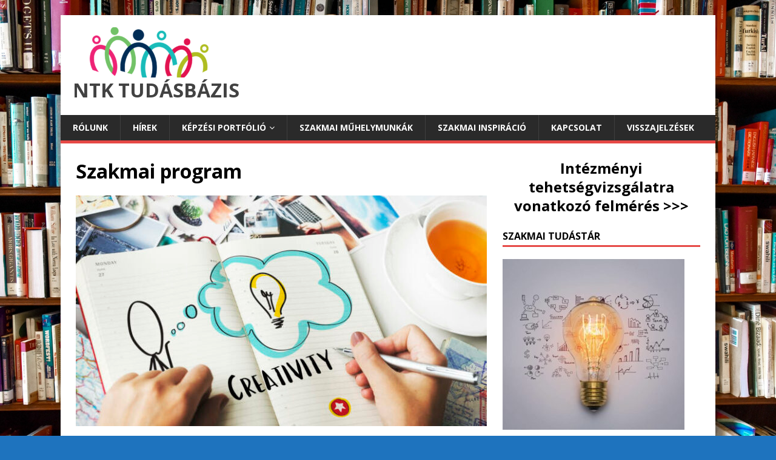

--- FILE ---
content_type: text/html; charset=UTF-8
request_url: https://tudasbazis.ntk.hu/szakmai-program/
body_size: 21214
content:
<!DOCTYPE html>
<html class="no-js" lang="hu">
<head>
<meta charset="UTF-8">
<meta name="viewport" content="width=device-width, initial-scale=1.0">
<link rel="profile" href="http://gmpg.org/xfn/11" />
<link rel="pingback" href="https://tudasbazis.ntk.hu/xmlrpc.php" />
<title>Szakmai program &#8211; NTK Tudásbázis</title>
<meta name='robots' content='max-image-preview:large' />
<link rel='dns-prefetch' href='//fonts.googleapis.com' />
<link rel="alternate" type="application/rss+xml" title="NTK Tudásbázis &raquo; hírcsatorna" href="https://tudasbazis.ntk.hu/feed/" />
<link rel="alternate" type="application/rss+xml" title="NTK Tudásbázis &raquo; hozzászólás hírcsatorna" href="https://tudasbazis.ntk.hu/comments/feed/" />
<link rel="alternate" type="application/rss+xml" title="NTK Tudásbázis &raquo; Szakmai program hozzászólás hírcsatorna" href="https://tudasbazis.ntk.hu/szakmai-program/feed/" />
<link rel="alternate" title="oEmbed (JSON)" type="application/json+oembed" href="https://tudasbazis.ntk.hu/wp-json/oembed/1.0/embed?url=https%3A%2F%2Ftudasbazis.ntk.hu%2Fszakmai-program%2F" />
<link rel="alternate" title="oEmbed (XML)" type="text/xml+oembed" href="https://tudasbazis.ntk.hu/wp-json/oembed/1.0/embed?url=https%3A%2F%2Ftudasbazis.ntk.hu%2Fszakmai-program%2F&#038;format=xml" />
<style id='wp-img-auto-sizes-contain-inline-css' type='text/css'>
img:is([sizes=auto i],[sizes^="auto," i]){contain-intrinsic-size:3000px 1500px}
/*# sourceURL=wp-img-auto-sizes-contain-inline-css */
</style>
<style id='wp-emoji-styles-inline-css' type='text/css'>

	img.wp-smiley, img.emoji {
		display: inline !important;
		border: none !important;
		box-shadow: none !important;
		height: 1em !important;
		width: 1em !important;
		margin: 0 0.07em !important;
		vertical-align: -0.1em !important;
		background: none !important;
		padding: 0 !important;
	}
/*# sourceURL=wp-emoji-styles-inline-css */
</style>
<style id='wp-block-library-inline-css' type='text/css'>
:root{--wp-block-synced-color:#7a00df;--wp-block-synced-color--rgb:122,0,223;--wp-bound-block-color:var(--wp-block-synced-color);--wp-editor-canvas-background:#ddd;--wp-admin-theme-color:#007cba;--wp-admin-theme-color--rgb:0,124,186;--wp-admin-theme-color-darker-10:#006ba1;--wp-admin-theme-color-darker-10--rgb:0,107,160.5;--wp-admin-theme-color-darker-20:#005a87;--wp-admin-theme-color-darker-20--rgb:0,90,135;--wp-admin-border-width-focus:2px}@media (min-resolution:192dpi){:root{--wp-admin-border-width-focus:1.5px}}.wp-element-button{cursor:pointer}:root .has-very-light-gray-background-color{background-color:#eee}:root .has-very-dark-gray-background-color{background-color:#313131}:root .has-very-light-gray-color{color:#eee}:root .has-very-dark-gray-color{color:#313131}:root .has-vivid-green-cyan-to-vivid-cyan-blue-gradient-background{background:linear-gradient(135deg,#00d084,#0693e3)}:root .has-purple-crush-gradient-background{background:linear-gradient(135deg,#34e2e4,#4721fb 50%,#ab1dfe)}:root .has-hazy-dawn-gradient-background{background:linear-gradient(135deg,#faaca8,#dad0ec)}:root .has-subdued-olive-gradient-background{background:linear-gradient(135deg,#fafae1,#67a671)}:root .has-atomic-cream-gradient-background{background:linear-gradient(135deg,#fdd79a,#004a59)}:root .has-nightshade-gradient-background{background:linear-gradient(135deg,#330968,#31cdcf)}:root .has-midnight-gradient-background{background:linear-gradient(135deg,#020381,#2874fc)}:root{--wp--preset--font-size--normal:16px;--wp--preset--font-size--huge:42px}.has-regular-font-size{font-size:1em}.has-larger-font-size{font-size:2.625em}.has-normal-font-size{font-size:var(--wp--preset--font-size--normal)}.has-huge-font-size{font-size:var(--wp--preset--font-size--huge)}.has-text-align-center{text-align:center}.has-text-align-left{text-align:left}.has-text-align-right{text-align:right}.has-fit-text{white-space:nowrap!important}#end-resizable-editor-section{display:none}.aligncenter{clear:both}.items-justified-left{justify-content:flex-start}.items-justified-center{justify-content:center}.items-justified-right{justify-content:flex-end}.items-justified-space-between{justify-content:space-between}.screen-reader-text{border:0;clip-path:inset(50%);height:1px;margin:-1px;overflow:hidden;padding:0;position:absolute;width:1px;word-wrap:normal!important}.screen-reader-text:focus{background-color:#ddd;clip-path:none;color:#444;display:block;font-size:1em;height:auto;left:5px;line-height:normal;padding:15px 23px 14px;text-decoration:none;top:5px;width:auto;z-index:100000}html :where(.has-border-color){border-style:solid}html :where([style*=border-top-color]){border-top-style:solid}html :where([style*=border-right-color]){border-right-style:solid}html :where([style*=border-bottom-color]){border-bottom-style:solid}html :where([style*=border-left-color]){border-left-style:solid}html :where([style*=border-width]){border-style:solid}html :where([style*=border-top-width]){border-top-style:solid}html :where([style*=border-right-width]){border-right-style:solid}html :where([style*=border-bottom-width]){border-bottom-style:solid}html :where([style*=border-left-width]){border-left-style:solid}html :where(img[class*=wp-image-]){height:auto;max-width:100%}:where(figure){margin:0 0 1em}html :where(.is-position-sticky){--wp-admin--admin-bar--position-offset:var(--wp-admin--admin-bar--height,0px)}@media screen and (max-width:600px){html :where(.is-position-sticky){--wp-admin--admin-bar--position-offset:0px}}

/*# sourceURL=wp-block-library-inline-css */
</style><style id='wp-block-button-inline-css' type='text/css'>
.wp-block-button__link{align-content:center;box-sizing:border-box;cursor:pointer;display:inline-block;height:100%;text-align:center;word-break:break-word}.wp-block-button__link.aligncenter{text-align:center}.wp-block-button__link.alignright{text-align:right}:where(.wp-block-button__link){border-radius:9999px;box-shadow:none;padding:calc(.667em + 2px) calc(1.333em + 2px);text-decoration:none}.wp-block-button[style*=text-decoration] .wp-block-button__link{text-decoration:inherit}.wp-block-buttons>.wp-block-button.has-custom-width{max-width:none}.wp-block-buttons>.wp-block-button.has-custom-width .wp-block-button__link{width:100%}.wp-block-buttons>.wp-block-button.has-custom-font-size .wp-block-button__link{font-size:inherit}.wp-block-buttons>.wp-block-button.wp-block-button__width-25{width:calc(25% - var(--wp--style--block-gap, .5em)*.75)}.wp-block-buttons>.wp-block-button.wp-block-button__width-50{width:calc(50% - var(--wp--style--block-gap, .5em)*.5)}.wp-block-buttons>.wp-block-button.wp-block-button__width-75{width:calc(75% - var(--wp--style--block-gap, .5em)*.25)}.wp-block-buttons>.wp-block-button.wp-block-button__width-100{flex-basis:100%;width:100%}.wp-block-buttons.is-vertical>.wp-block-button.wp-block-button__width-25{width:25%}.wp-block-buttons.is-vertical>.wp-block-button.wp-block-button__width-50{width:50%}.wp-block-buttons.is-vertical>.wp-block-button.wp-block-button__width-75{width:75%}.wp-block-button.is-style-squared,.wp-block-button__link.wp-block-button.is-style-squared{border-radius:0}.wp-block-button.no-border-radius,.wp-block-button__link.no-border-radius{border-radius:0!important}:root :where(.wp-block-button .wp-block-button__link.is-style-outline),:root :where(.wp-block-button.is-style-outline>.wp-block-button__link){border:2px solid;padding:.667em 1.333em}:root :where(.wp-block-button .wp-block-button__link.is-style-outline:not(.has-text-color)),:root :where(.wp-block-button.is-style-outline>.wp-block-button__link:not(.has-text-color)){color:currentColor}:root :where(.wp-block-button .wp-block-button__link.is-style-outline:not(.has-background)),:root :where(.wp-block-button.is-style-outline>.wp-block-button__link:not(.has-background)){background-color:initial;background-image:none}
/*# sourceURL=https://tudasbazis.ntk.hu/wp-includes/blocks/button/style.min.css */
</style>
<style id='wp-block-heading-inline-css' type='text/css'>
h1:where(.wp-block-heading).has-background,h2:where(.wp-block-heading).has-background,h3:where(.wp-block-heading).has-background,h4:where(.wp-block-heading).has-background,h5:where(.wp-block-heading).has-background,h6:where(.wp-block-heading).has-background{padding:1.25em 2.375em}h1.has-text-align-left[style*=writing-mode]:where([style*=vertical-lr]),h1.has-text-align-right[style*=writing-mode]:where([style*=vertical-rl]),h2.has-text-align-left[style*=writing-mode]:where([style*=vertical-lr]),h2.has-text-align-right[style*=writing-mode]:where([style*=vertical-rl]),h3.has-text-align-left[style*=writing-mode]:where([style*=vertical-lr]),h3.has-text-align-right[style*=writing-mode]:where([style*=vertical-rl]),h4.has-text-align-left[style*=writing-mode]:where([style*=vertical-lr]),h4.has-text-align-right[style*=writing-mode]:where([style*=vertical-rl]),h5.has-text-align-left[style*=writing-mode]:where([style*=vertical-lr]),h5.has-text-align-right[style*=writing-mode]:where([style*=vertical-rl]),h6.has-text-align-left[style*=writing-mode]:where([style*=vertical-lr]),h6.has-text-align-right[style*=writing-mode]:where([style*=vertical-rl]){rotate:180deg}
/*# sourceURL=https://tudasbazis.ntk.hu/wp-includes/blocks/heading/style.min.css */
</style>
<style id='wp-block-image-inline-css' type='text/css'>
.wp-block-image>a,.wp-block-image>figure>a{display:inline-block}.wp-block-image img{box-sizing:border-box;height:auto;max-width:100%;vertical-align:bottom}@media not (prefers-reduced-motion){.wp-block-image img.hide{visibility:hidden}.wp-block-image img.show{animation:show-content-image .4s}}.wp-block-image[style*=border-radius] img,.wp-block-image[style*=border-radius]>a{border-radius:inherit}.wp-block-image.has-custom-border img{box-sizing:border-box}.wp-block-image.aligncenter{text-align:center}.wp-block-image.alignfull>a,.wp-block-image.alignwide>a{width:100%}.wp-block-image.alignfull img,.wp-block-image.alignwide img{height:auto;width:100%}.wp-block-image .aligncenter,.wp-block-image .alignleft,.wp-block-image .alignright,.wp-block-image.aligncenter,.wp-block-image.alignleft,.wp-block-image.alignright{display:table}.wp-block-image .aligncenter>figcaption,.wp-block-image .alignleft>figcaption,.wp-block-image .alignright>figcaption,.wp-block-image.aligncenter>figcaption,.wp-block-image.alignleft>figcaption,.wp-block-image.alignright>figcaption{caption-side:bottom;display:table-caption}.wp-block-image .alignleft{float:left;margin:.5em 1em .5em 0}.wp-block-image .alignright{float:right;margin:.5em 0 .5em 1em}.wp-block-image .aligncenter{margin-left:auto;margin-right:auto}.wp-block-image :where(figcaption){margin-bottom:1em;margin-top:.5em}.wp-block-image.is-style-circle-mask img{border-radius:9999px}@supports ((-webkit-mask-image:none) or (mask-image:none)) or (-webkit-mask-image:none){.wp-block-image.is-style-circle-mask img{border-radius:0;-webkit-mask-image:url('data:image/svg+xml;utf8,<svg viewBox="0 0 100 100" xmlns="http://www.w3.org/2000/svg"><circle cx="50" cy="50" r="50"/></svg>');mask-image:url('data:image/svg+xml;utf8,<svg viewBox="0 0 100 100" xmlns="http://www.w3.org/2000/svg"><circle cx="50" cy="50" r="50"/></svg>');mask-mode:alpha;-webkit-mask-position:center;mask-position:center;-webkit-mask-repeat:no-repeat;mask-repeat:no-repeat;-webkit-mask-size:contain;mask-size:contain}}:root :where(.wp-block-image.is-style-rounded img,.wp-block-image .is-style-rounded img){border-radius:9999px}.wp-block-image figure{margin:0}.wp-lightbox-container{display:flex;flex-direction:column;position:relative}.wp-lightbox-container img{cursor:zoom-in}.wp-lightbox-container img:hover+button{opacity:1}.wp-lightbox-container button{align-items:center;backdrop-filter:blur(16px) saturate(180%);background-color:#5a5a5a40;border:none;border-radius:4px;cursor:zoom-in;display:flex;height:20px;justify-content:center;opacity:0;padding:0;position:absolute;right:16px;text-align:center;top:16px;width:20px;z-index:100}@media not (prefers-reduced-motion){.wp-lightbox-container button{transition:opacity .2s ease}}.wp-lightbox-container button:focus-visible{outline:3px auto #5a5a5a40;outline:3px auto -webkit-focus-ring-color;outline-offset:3px}.wp-lightbox-container button:hover{cursor:pointer;opacity:1}.wp-lightbox-container button:focus{opacity:1}.wp-lightbox-container button:focus,.wp-lightbox-container button:hover,.wp-lightbox-container button:not(:hover):not(:active):not(.has-background){background-color:#5a5a5a40;border:none}.wp-lightbox-overlay{box-sizing:border-box;cursor:zoom-out;height:100vh;left:0;overflow:hidden;position:fixed;top:0;visibility:hidden;width:100%;z-index:100000}.wp-lightbox-overlay .close-button{align-items:center;cursor:pointer;display:flex;justify-content:center;min-height:40px;min-width:40px;padding:0;position:absolute;right:calc(env(safe-area-inset-right) + 16px);top:calc(env(safe-area-inset-top) + 16px);z-index:5000000}.wp-lightbox-overlay .close-button:focus,.wp-lightbox-overlay .close-button:hover,.wp-lightbox-overlay .close-button:not(:hover):not(:active):not(.has-background){background:none;border:none}.wp-lightbox-overlay .lightbox-image-container{height:var(--wp--lightbox-container-height);left:50%;overflow:hidden;position:absolute;top:50%;transform:translate(-50%,-50%);transform-origin:top left;width:var(--wp--lightbox-container-width);z-index:9999999999}.wp-lightbox-overlay .wp-block-image{align-items:center;box-sizing:border-box;display:flex;height:100%;justify-content:center;margin:0;position:relative;transform-origin:0 0;width:100%;z-index:3000000}.wp-lightbox-overlay .wp-block-image img{height:var(--wp--lightbox-image-height);min-height:var(--wp--lightbox-image-height);min-width:var(--wp--lightbox-image-width);width:var(--wp--lightbox-image-width)}.wp-lightbox-overlay .wp-block-image figcaption{display:none}.wp-lightbox-overlay button{background:none;border:none}.wp-lightbox-overlay .scrim{background-color:#fff;height:100%;opacity:.9;position:absolute;width:100%;z-index:2000000}.wp-lightbox-overlay.active{visibility:visible}@media not (prefers-reduced-motion){.wp-lightbox-overlay.active{animation:turn-on-visibility .25s both}.wp-lightbox-overlay.active img{animation:turn-on-visibility .35s both}.wp-lightbox-overlay.show-closing-animation:not(.active){animation:turn-off-visibility .35s both}.wp-lightbox-overlay.show-closing-animation:not(.active) img{animation:turn-off-visibility .25s both}.wp-lightbox-overlay.zoom.active{animation:none;opacity:1;visibility:visible}.wp-lightbox-overlay.zoom.active .lightbox-image-container{animation:lightbox-zoom-in .4s}.wp-lightbox-overlay.zoom.active .lightbox-image-container img{animation:none}.wp-lightbox-overlay.zoom.active .scrim{animation:turn-on-visibility .4s forwards}.wp-lightbox-overlay.zoom.show-closing-animation:not(.active){animation:none}.wp-lightbox-overlay.zoom.show-closing-animation:not(.active) .lightbox-image-container{animation:lightbox-zoom-out .4s}.wp-lightbox-overlay.zoom.show-closing-animation:not(.active) .lightbox-image-container img{animation:none}.wp-lightbox-overlay.zoom.show-closing-animation:not(.active) .scrim{animation:turn-off-visibility .4s forwards}}@keyframes show-content-image{0%{visibility:hidden}99%{visibility:hidden}to{visibility:visible}}@keyframes turn-on-visibility{0%{opacity:0}to{opacity:1}}@keyframes turn-off-visibility{0%{opacity:1;visibility:visible}99%{opacity:0;visibility:visible}to{opacity:0;visibility:hidden}}@keyframes lightbox-zoom-in{0%{transform:translate(calc((-100vw + var(--wp--lightbox-scrollbar-width))/2 + var(--wp--lightbox-initial-left-position)),calc(-50vh + var(--wp--lightbox-initial-top-position))) scale(var(--wp--lightbox-scale))}to{transform:translate(-50%,-50%) scale(1)}}@keyframes lightbox-zoom-out{0%{transform:translate(-50%,-50%) scale(1);visibility:visible}99%{visibility:visible}to{transform:translate(calc((-100vw + var(--wp--lightbox-scrollbar-width))/2 + var(--wp--lightbox-initial-left-position)),calc(-50vh + var(--wp--lightbox-initial-top-position))) scale(var(--wp--lightbox-scale));visibility:hidden}}
/*# sourceURL=https://tudasbazis.ntk.hu/wp-includes/blocks/image/style.min.css */
</style>
<style id='wp-block-list-inline-css' type='text/css'>
ol,ul{box-sizing:border-box}:root :where(.wp-block-list.has-background){padding:1.25em 2.375em}
/*# sourceURL=https://tudasbazis.ntk.hu/wp-includes/blocks/list/style.min.css */
</style>
<style id='wp-block-buttons-inline-css' type='text/css'>
.wp-block-buttons{box-sizing:border-box}.wp-block-buttons.is-vertical{flex-direction:column}.wp-block-buttons.is-vertical>.wp-block-button:last-child{margin-bottom:0}.wp-block-buttons>.wp-block-button{display:inline-block;margin:0}.wp-block-buttons.is-content-justification-left{justify-content:flex-start}.wp-block-buttons.is-content-justification-left.is-vertical{align-items:flex-start}.wp-block-buttons.is-content-justification-center{justify-content:center}.wp-block-buttons.is-content-justification-center.is-vertical{align-items:center}.wp-block-buttons.is-content-justification-right{justify-content:flex-end}.wp-block-buttons.is-content-justification-right.is-vertical{align-items:flex-end}.wp-block-buttons.is-content-justification-space-between{justify-content:space-between}.wp-block-buttons.aligncenter{text-align:center}.wp-block-buttons:not(.is-content-justification-space-between,.is-content-justification-right,.is-content-justification-left,.is-content-justification-center) .wp-block-button.aligncenter{margin-left:auto;margin-right:auto;width:100%}.wp-block-buttons[style*=text-decoration] .wp-block-button,.wp-block-buttons[style*=text-decoration] .wp-block-button__link{text-decoration:inherit}.wp-block-buttons.has-custom-font-size .wp-block-button__link{font-size:inherit}.wp-block-buttons .wp-block-button__link{width:100%}.wp-block-button.aligncenter{text-align:center}
/*# sourceURL=https://tudasbazis.ntk.hu/wp-includes/blocks/buttons/style.min.css */
</style>
<style id='wp-block-paragraph-inline-css' type='text/css'>
.is-small-text{font-size:.875em}.is-regular-text{font-size:1em}.is-large-text{font-size:2.25em}.is-larger-text{font-size:3em}.has-drop-cap:not(:focus):first-letter{float:left;font-size:8.4em;font-style:normal;font-weight:100;line-height:.68;margin:.05em .1em 0 0;text-transform:uppercase}body.rtl .has-drop-cap:not(:focus):first-letter{float:none;margin-left:.1em}p.has-drop-cap.has-background{overflow:hidden}:root :where(p.has-background){padding:1.25em 2.375em}:where(p.has-text-color:not(.has-link-color)) a{color:inherit}p.has-text-align-left[style*="writing-mode:vertical-lr"],p.has-text-align-right[style*="writing-mode:vertical-rl"]{rotate:180deg}
/*# sourceURL=https://tudasbazis.ntk.hu/wp-includes/blocks/paragraph/style.min.css */
</style>
<style id='wp-block-quote-inline-css' type='text/css'>
.wp-block-quote{box-sizing:border-box;overflow-wrap:break-word}.wp-block-quote.is-large:where(:not(.is-style-plain)),.wp-block-quote.is-style-large:where(:not(.is-style-plain)){margin-bottom:1em;padding:0 1em}.wp-block-quote.is-large:where(:not(.is-style-plain)) p,.wp-block-quote.is-style-large:where(:not(.is-style-plain)) p{font-size:1.5em;font-style:italic;line-height:1.6}.wp-block-quote.is-large:where(:not(.is-style-plain)) cite,.wp-block-quote.is-large:where(:not(.is-style-plain)) footer,.wp-block-quote.is-style-large:where(:not(.is-style-plain)) cite,.wp-block-quote.is-style-large:where(:not(.is-style-plain)) footer{font-size:1.125em;text-align:right}.wp-block-quote>cite{display:block}
/*# sourceURL=https://tudasbazis.ntk.hu/wp-includes/blocks/quote/style.min.css */
</style>
<style id='global-styles-inline-css' type='text/css'>
:root{--wp--preset--aspect-ratio--square: 1;--wp--preset--aspect-ratio--4-3: 4/3;--wp--preset--aspect-ratio--3-4: 3/4;--wp--preset--aspect-ratio--3-2: 3/2;--wp--preset--aspect-ratio--2-3: 2/3;--wp--preset--aspect-ratio--16-9: 16/9;--wp--preset--aspect-ratio--9-16: 9/16;--wp--preset--color--black: #000000;--wp--preset--color--cyan-bluish-gray: #abb8c3;--wp--preset--color--white: #ffffff;--wp--preset--color--pale-pink: #f78da7;--wp--preset--color--vivid-red: #cf2e2e;--wp--preset--color--luminous-vivid-orange: #ff6900;--wp--preset--color--luminous-vivid-amber: #fcb900;--wp--preset--color--light-green-cyan: #7bdcb5;--wp--preset--color--vivid-green-cyan: #00d084;--wp--preset--color--pale-cyan-blue: #8ed1fc;--wp--preset--color--vivid-cyan-blue: #0693e3;--wp--preset--color--vivid-purple: #9b51e0;--wp--preset--gradient--vivid-cyan-blue-to-vivid-purple: linear-gradient(135deg,rgb(6,147,227) 0%,rgb(155,81,224) 100%);--wp--preset--gradient--light-green-cyan-to-vivid-green-cyan: linear-gradient(135deg,rgb(122,220,180) 0%,rgb(0,208,130) 100%);--wp--preset--gradient--luminous-vivid-amber-to-luminous-vivid-orange: linear-gradient(135deg,rgb(252,185,0) 0%,rgb(255,105,0) 100%);--wp--preset--gradient--luminous-vivid-orange-to-vivid-red: linear-gradient(135deg,rgb(255,105,0) 0%,rgb(207,46,46) 100%);--wp--preset--gradient--very-light-gray-to-cyan-bluish-gray: linear-gradient(135deg,rgb(238,238,238) 0%,rgb(169,184,195) 100%);--wp--preset--gradient--cool-to-warm-spectrum: linear-gradient(135deg,rgb(74,234,220) 0%,rgb(151,120,209) 20%,rgb(207,42,186) 40%,rgb(238,44,130) 60%,rgb(251,105,98) 80%,rgb(254,248,76) 100%);--wp--preset--gradient--blush-light-purple: linear-gradient(135deg,rgb(255,206,236) 0%,rgb(152,150,240) 100%);--wp--preset--gradient--blush-bordeaux: linear-gradient(135deg,rgb(254,205,165) 0%,rgb(254,45,45) 50%,rgb(107,0,62) 100%);--wp--preset--gradient--luminous-dusk: linear-gradient(135deg,rgb(255,203,112) 0%,rgb(199,81,192) 50%,rgb(65,88,208) 100%);--wp--preset--gradient--pale-ocean: linear-gradient(135deg,rgb(255,245,203) 0%,rgb(182,227,212) 50%,rgb(51,167,181) 100%);--wp--preset--gradient--electric-grass: linear-gradient(135deg,rgb(202,248,128) 0%,rgb(113,206,126) 100%);--wp--preset--gradient--midnight: linear-gradient(135deg,rgb(2,3,129) 0%,rgb(40,116,252) 100%);--wp--preset--font-size--small: 13px;--wp--preset--font-size--medium: 20px;--wp--preset--font-size--large: 36px;--wp--preset--font-size--x-large: 42px;--wp--preset--spacing--20: 0.44rem;--wp--preset--spacing--30: 0.67rem;--wp--preset--spacing--40: 1rem;--wp--preset--spacing--50: 1.5rem;--wp--preset--spacing--60: 2.25rem;--wp--preset--spacing--70: 3.38rem;--wp--preset--spacing--80: 5.06rem;--wp--preset--shadow--natural: 6px 6px 9px rgba(0, 0, 0, 0.2);--wp--preset--shadow--deep: 12px 12px 50px rgba(0, 0, 0, 0.4);--wp--preset--shadow--sharp: 6px 6px 0px rgba(0, 0, 0, 0.2);--wp--preset--shadow--outlined: 6px 6px 0px -3px rgb(255, 255, 255), 6px 6px rgb(0, 0, 0);--wp--preset--shadow--crisp: 6px 6px 0px rgb(0, 0, 0);}:where(.is-layout-flex){gap: 0.5em;}:where(.is-layout-grid){gap: 0.5em;}body .is-layout-flex{display: flex;}.is-layout-flex{flex-wrap: wrap;align-items: center;}.is-layout-flex > :is(*, div){margin: 0;}body .is-layout-grid{display: grid;}.is-layout-grid > :is(*, div){margin: 0;}:where(.wp-block-columns.is-layout-flex){gap: 2em;}:where(.wp-block-columns.is-layout-grid){gap: 2em;}:where(.wp-block-post-template.is-layout-flex){gap: 1.25em;}:where(.wp-block-post-template.is-layout-grid){gap: 1.25em;}.has-black-color{color: var(--wp--preset--color--black) !important;}.has-cyan-bluish-gray-color{color: var(--wp--preset--color--cyan-bluish-gray) !important;}.has-white-color{color: var(--wp--preset--color--white) !important;}.has-pale-pink-color{color: var(--wp--preset--color--pale-pink) !important;}.has-vivid-red-color{color: var(--wp--preset--color--vivid-red) !important;}.has-luminous-vivid-orange-color{color: var(--wp--preset--color--luminous-vivid-orange) !important;}.has-luminous-vivid-amber-color{color: var(--wp--preset--color--luminous-vivid-amber) !important;}.has-light-green-cyan-color{color: var(--wp--preset--color--light-green-cyan) !important;}.has-vivid-green-cyan-color{color: var(--wp--preset--color--vivid-green-cyan) !important;}.has-pale-cyan-blue-color{color: var(--wp--preset--color--pale-cyan-blue) !important;}.has-vivid-cyan-blue-color{color: var(--wp--preset--color--vivid-cyan-blue) !important;}.has-vivid-purple-color{color: var(--wp--preset--color--vivid-purple) !important;}.has-black-background-color{background-color: var(--wp--preset--color--black) !important;}.has-cyan-bluish-gray-background-color{background-color: var(--wp--preset--color--cyan-bluish-gray) !important;}.has-white-background-color{background-color: var(--wp--preset--color--white) !important;}.has-pale-pink-background-color{background-color: var(--wp--preset--color--pale-pink) !important;}.has-vivid-red-background-color{background-color: var(--wp--preset--color--vivid-red) !important;}.has-luminous-vivid-orange-background-color{background-color: var(--wp--preset--color--luminous-vivid-orange) !important;}.has-luminous-vivid-amber-background-color{background-color: var(--wp--preset--color--luminous-vivid-amber) !important;}.has-light-green-cyan-background-color{background-color: var(--wp--preset--color--light-green-cyan) !important;}.has-vivid-green-cyan-background-color{background-color: var(--wp--preset--color--vivid-green-cyan) !important;}.has-pale-cyan-blue-background-color{background-color: var(--wp--preset--color--pale-cyan-blue) !important;}.has-vivid-cyan-blue-background-color{background-color: var(--wp--preset--color--vivid-cyan-blue) !important;}.has-vivid-purple-background-color{background-color: var(--wp--preset--color--vivid-purple) !important;}.has-black-border-color{border-color: var(--wp--preset--color--black) !important;}.has-cyan-bluish-gray-border-color{border-color: var(--wp--preset--color--cyan-bluish-gray) !important;}.has-white-border-color{border-color: var(--wp--preset--color--white) !important;}.has-pale-pink-border-color{border-color: var(--wp--preset--color--pale-pink) !important;}.has-vivid-red-border-color{border-color: var(--wp--preset--color--vivid-red) !important;}.has-luminous-vivid-orange-border-color{border-color: var(--wp--preset--color--luminous-vivid-orange) !important;}.has-luminous-vivid-amber-border-color{border-color: var(--wp--preset--color--luminous-vivid-amber) !important;}.has-light-green-cyan-border-color{border-color: var(--wp--preset--color--light-green-cyan) !important;}.has-vivid-green-cyan-border-color{border-color: var(--wp--preset--color--vivid-green-cyan) !important;}.has-pale-cyan-blue-border-color{border-color: var(--wp--preset--color--pale-cyan-blue) !important;}.has-vivid-cyan-blue-border-color{border-color: var(--wp--preset--color--vivid-cyan-blue) !important;}.has-vivid-purple-border-color{border-color: var(--wp--preset--color--vivid-purple) !important;}.has-vivid-cyan-blue-to-vivid-purple-gradient-background{background: var(--wp--preset--gradient--vivid-cyan-blue-to-vivid-purple) !important;}.has-light-green-cyan-to-vivid-green-cyan-gradient-background{background: var(--wp--preset--gradient--light-green-cyan-to-vivid-green-cyan) !important;}.has-luminous-vivid-amber-to-luminous-vivid-orange-gradient-background{background: var(--wp--preset--gradient--luminous-vivid-amber-to-luminous-vivid-orange) !important;}.has-luminous-vivid-orange-to-vivid-red-gradient-background{background: var(--wp--preset--gradient--luminous-vivid-orange-to-vivid-red) !important;}.has-very-light-gray-to-cyan-bluish-gray-gradient-background{background: var(--wp--preset--gradient--very-light-gray-to-cyan-bluish-gray) !important;}.has-cool-to-warm-spectrum-gradient-background{background: var(--wp--preset--gradient--cool-to-warm-spectrum) !important;}.has-blush-light-purple-gradient-background{background: var(--wp--preset--gradient--blush-light-purple) !important;}.has-blush-bordeaux-gradient-background{background: var(--wp--preset--gradient--blush-bordeaux) !important;}.has-luminous-dusk-gradient-background{background: var(--wp--preset--gradient--luminous-dusk) !important;}.has-pale-ocean-gradient-background{background: var(--wp--preset--gradient--pale-ocean) !important;}.has-electric-grass-gradient-background{background: var(--wp--preset--gradient--electric-grass) !important;}.has-midnight-gradient-background{background: var(--wp--preset--gradient--midnight) !important;}.has-small-font-size{font-size: var(--wp--preset--font-size--small) !important;}.has-medium-font-size{font-size: var(--wp--preset--font-size--medium) !important;}.has-large-font-size{font-size: var(--wp--preset--font-size--large) !important;}.has-x-large-font-size{font-size: var(--wp--preset--font-size--x-large) !important;}
/*# sourceURL=global-styles-inline-css */
</style>

<style id='classic-theme-styles-inline-css' type='text/css'>
/*! This file is auto-generated */
.wp-block-button__link{color:#fff;background-color:#32373c;border-radius:9999px;box-shadow:none;text-decoration:none;padding:calc(.667em + 2px) calc(1.333em + 2px);font-size:1.125em}.wp-block-file__button{background:#32373c;color:#fff;text-decoration:none}
/*# sourceURL=/wp-includes/css/classic-themes.min.css */
</style>
<link rel='stylesheet' id='editorskit-frontend-css' href='https://tudasbazis.ntk.hu/wp-content/plugins/block-options/build/style.build.css?ver=new' type='text/css' media='all' />
<link rel='stylesheet' id='wp-components-css' href='https://tudasbazis.ntk.hu/wp-includes/css/dist/components/style.min.css?ver=6.9' type='text/css' media='all' />
<link rel='stylesheet' id='wp-preferences-css' href='https://tudasbazis.ntk.hu/wp-includes/css/dist/preferences/style.min.css?ver=6.9' type='text/css' media='all' />
<link rel='stylesheet' id='wp-block-editor-css' href='https://tudasbazis.ntk.hu/wp-includes/css/dist/block-editor/style.min.css?ver=6.9' type='text/css' media='all' />
<link rel='stylesheet' id='popup-maker-block-library-style-css' href='https://tudasbazis.ntk.hu/wp-content/plugins/popup-maker/dist/packages/block-library-style.css?ver=dbea705cfafe089d65f1' type='text/css' media='all' />
<link rel='stylesheet' id='mh-google-fonts-css' href='https://fonts.googleapis.com/css?family=Open+Sans:400,400italic,700,600' type='text/css' media='all' />
<link rel='stylesheet' id='mh-magazine-lite-css' href='https://tudasbazis.ntk.hu/wp-content/themes/mh-magazine-lite/style.css?ver=2.9.2' type='text/css' media='all' />
<link rel='stylesheet' id='mh-font-awesome-css' href='https://tudasbazis.ntk.hu/wp-content/themes/mh-magazine-lite/includes/font-awesome.min.css' type='text/css' media='all' />
<link rel='stylesheet' id='fm-style-3-css' href='https://tudasbazis.ntk.hu/wp-content/uploads/form-maker-frontend/css/fm-style-3.css?ver=955753117' type='text/css' media='all' />
<link rel='stylesheet' id='fm-googlefonts-css' href='https://fonts.googleapis.com/css?family=Roboto+Condensed|Patrick+Hand|PT+Sans&#038;subset=greek,latin,greek-ext,vietnamese,cyrillic-ext,latin-ext,cyrillic&#038;display=swap' type='text/css' media='all' />
<link rel='stylesheet' id='fm-frontend-css' href='https://tudasbazis.ntk.hu/wp-content/plugins/form-maker/css/styles.min.css?ver=2.14.9' type='text/css' media='all' />
<link rel='stylesheet' id='popup-maker-site-css' href='//tudasbazis.ntk.hu/wp-content/uploads/pum/pum-site-styles.css?generated=1755170687&#038;ver=1.21.5' type='text/css' media='all' />
<!--n2css--><script type="text/javascript" src="https://tudasbazis.ntk.hu/wp-includes/js/jquery/jquery.min.js?ver=3.7.1" id="jquery-core-js"></script>
<script type="text/javascript" src="https://tudasbazis.ntk.hu/wp-includes/js/jquery/jquery-migrate.min.js?ver=3.4.1" id="jquery-migrate-js"></script>
<script type="text/javascript" src="https://tudasbazis.ntk.hu/wp-content/themes/mh-magazine-lite/js/scripts.js?ver=2.9.2" id="mh-scripts-js"></script>
<script type="text/javascript" src="https://tudasbazis.ntk.hu/wp-includes/js/jquery/ui/core.min.js?ver=1.13.3" id="jquery-ui-core-js"></script>
<script type="text/javascript" src="https://tudasbazis.ntk.hu/wp-includes/js/jquery/ui/effect.min.js?ver=1.13.3" id="jquery-effects-core-js"></script>
<script type="text/javascript" src="https://tudasbazis.ntk.hu/wp-includes/js/jquery/ui/effect-shake.min.js?ver=1.13.3" id="jquery-effects-shake-js"></script>
<script type="text/javascript" id="fm-frontend-js-extra">
/* <![CDATA[ */
var fm_objectL10n = {"states":{"":"","Alabama":"Alabama","Alaska":"Alaska","Arizona":"Arizona","Arkansas":"Arkansas","California":"California","Colorado":"Colorado","Connecticut":"Connecticut","Delaware":"Delaware","District Of Columbia":"District Of Columbia","Florida":"Florida","Georgia":"Georgia","Hawaii":"Hawaii","Idaho":"Idaho","Illinois":"Illinois","Indiana":"Indiana","Iowa":"Iowa","Kansas":"Kansas","Kentucky":"Kentucky","Louisiana":"Louisiana","Maine":"Maine","Maryland":"Maryland","Massachusetts":"Massachusetts","Michigan":"Michigan","Minnesota":"Minnesota","Mississippi":"Mississippi","Missouri":"Missouri","Montana":"Montana","Nebraska":"Nebraska","Nevada":"Nevada","New Hampshire":"New Hampshire","New Jersey":"New Jersey","New Mexico":"New Mexico","New York":"New York","North Carolina":"North Carolina","North Dakota":"North Dakota","Ohio":"Ohio","Oklahoma":"Oklahoma","Oregon":"Oregon","Pennsylvania":"Pennsylvania","Rhode Island":"Rhode Island","South Carolina":"South Carolina","South Dakota":"South Dakota","Tennessee":"Tennessee","Texas":"Texas","Utah":"Utah","Vermont":"Vermont","Virginia":"Virginia","Washington":"Washington","West Virginia":"West Virginia","Wisconsin":"Wisconsin","Wyoming":"Wyoming"},"provinces":{"":"","Alberta":"Alberta","British Columbia":"British Columbia","Manitoba":"Manitoba","New Brunswick":"New Brunswick","Newfoundland and Labrador":"Newfoundland and Labrador","Northwest Territories":"Northwest Territories","Nova Scotia":"Nova Scotia","Nunavut":"Nunavut","Ontario":"Ontario","Prince Edward Island":"Prince Edward Island","Quebec":"Quebec","Saskatchewan":"Saskatchewan","Yukon":"Yukon"},"plugin_url":"https://tudasbazis.ntk.hu/wp-content/plugins/form-maker","form_maker_admin_ajax":"https://tudasbazis.ntk.hu/wp-admin/admin-ajax.php","fm_file_type_error":"Can not upload this type of file","fm_file_type_allowed_size_error":"The file exceeds the allowed size of %s KB.","fm_field_is_required":"Field is required","fm_min_max_check_1":"The ","fm_min_max_check_2":" value must be between ","fm_spinner_check":"Value must be between ","fm_clear_data":"Are you sure you want to clear saved data?","fm_grading_text":"A pontsz\u00e1m nem lehet kisebb, mint a ","time_validation":"This is not a valid time value.","number_validation":"This is not a valid number value.","date_validation":"This is not a valid date value.","year_validation":"The year must be between %%start%% and %%end%%"};
var fm_ajax = {"ajaxnonce":"2f017530a4"};
//# sourceURL=fm-frontend-js-extra
/* ]]> */
</script>
<script type="text/javascript" src="https://tudasbazis.ntk.hu/wp-content/plugins/form-maker/js/scripts.min.js?ver=2.14.9" id="fm-frontend-js"></script>
<script type="text/javascript" src="https://tudasbazis.ntk.hu/wp-content/uploads/form-maker-frontend/js/fm-script-6.js?ver=71310466" id="fm-script-6-js"></script>
<link rel="https://api.w.org/" href="https://tudasbazis.ntk.hu/wp-json/" /><link rel="alternate" title="JSON" type="application/json" href="https://tudasbazis.ntk.hu/wp-json/wp/v2/posts/1673" /><link rel="EditURI" type="application/rsd+xml" title="RSD" href="https://tudasbazis.ntk.hu/xmlrpc.php?rsd" />
<meta name="generator" content="WordPress 6.9" />
<link rel="canonical" href="https://tudasbazis.ntk.hu/szakmai-program/" />
<link rel='shortlink' href='https://tudasbazis.ntk.hu/?p=1673' />
<style>

/* CSS added by Hide Metadata Plugin */

.entry-meta .byline:before,
			.entry-header .entry-meta span.byline:before,
			.entry-meta .byline:after,
			.entry-header .entry-meta span.byline:after,
			.single .byline, .group-blog .byline,
			.entry-meta .byline,
			.entry-header .entry-meta > span.byline,
			.entry-meta .author.vcard  {
				content: '';
				display: none;
				margin: 0;
			}
.entry-meta .posted-on:before,
			.entry-header .entry-meta > span.posted-on:before,
			.entry-meta .posted-on:after,
			.entry-header .entry-meta > span.posted-on:after,
			.entry-meta .posted-on,
			.entry-header .entry-meta > span.posted-on {
				content: '';
				display: none;
				margin: 0;
			}</style>
<!-- Analytics by WP Statistics - https://wp-statistics.com -->
<!--[if lt IE 9]>
<script src="https://tudasbazis.ntk.hu/wp-content/themes/mh-magazine-lite/js/css3-mediaqueries.js"></script>
<![endif]-->
<style type="text/css" id="custom-background-css">
body.custom-background { background-color: #1e73be; background-image: url("https://tudasbazis.ntk.hu/wp-content/uploads/2020/11/pexels-element-digital-1370295.jpg"); background-position: left top; background-size: cover; background-repeat: no-repeat; background-attachment: fixed; }
</style>
			<style type="text/css" id="wp-custom-css">
			hr {border-top:1px solid #cdcdcd}
.mh-meta {display:none;}		</style>
		</head>
<body id="mh-mobile" class="wp-singular post-template-default single single-post postid-1673 single-format-standard custom-background wp-custom-logo wp-theme-mh-magazine-lite metaslider-plugin mh-right-sb" itemscope="itemscope" itemtype="https://schema.org/WebPage">
<div class="mh-container mh-container-outer">
<div class="mh-header-mobile-nav mh-clearfix"></div>
<header class="mh-header" itemscope="itemscope" itemtype="https://schema.org/WPHeader">
	<div class="mh-container mh-container-inner mh-row mh-clearfix">
		<div class="mh-custom-header mh-clearfix">
<div class="mh-site-identity">
<div class="mh-site-logo" role="banner" itemscope="itemscope" itemtype="https://schema.org/Brand">
<a href="https://tudasbazis.ntk.hu/" class="custom-logo-link" rel="home"><img width="250" height="83" src="https://tudasbazis.ntk.hu/wp-content/uploads/2020/11/cropped-NTK_logo-e1605900773978-1.png" class="custom-logo" alt="NTK Tudásbázis" decoding="async" /></a><style type="text/css" id="mh-header-css">.mh-header-title, .mh-header-tagline { color: #424242; }</style>
<div class="mh-header-text">
<a class="mh-header-text-link" href="https://tudasbazis.ntk.hu/" title="NTK Tudásbázis" rel="home">
<h2 class="mh-header-title">NTK Tudásbázis</h2>
</a>
</div>
</div>
</div>
</div>
	</div>
	<div class="mh-main-nav-wrap">
		<nav class="mh-navigation mh-main-nav mh-container mh-container-inner mh-clearfix" itemscope="itemscope" itemtype="https://schema.org/SiteNavigationElement">
			<div class="menu-primary-container"><ul id="menu-primary" class="menu"><li id="menu-item-293" class="menu-item menu-item-type-post_type menu-item-object-page menu-item-293"><a href="https://tudasbazis.ntk.hu/bemutatkozas/">Rólunk</a></li>
<li id="menu-item-17" class="menu-item menu-item-type-post_type menu-item-object-page current_page_parent menu-item-17"><a href="https://tudasbazis.ntk.hu/hirek/">Hírek</a></li>
<li id="menu-item-131" class="menu-item menu-item-type-post_type menu-item-object-page menu-item-has-children menu-item-131"><a href="https://tudasbazis.ntk.hu/tovabbkepzesek/">Képzési portfólió</a>
<ul class="sub-menu">
	<li id="menu-item-1410" class="menu-item menu-item-type-post_type menu-item-object-post menu-item-1410"><a href="https://tudasbazis.ntk.hu/akkreditalt-pedagogus-tovabbkepzesek/">Akkreditált pedagógus-továbbképzések</a></li>
	<li id="menu-item-1413" class="menu-item menu-item-type-post_type menu-item-object-post menu-item-1413"><a href="https://tudasbazis.ntk.hu/felnottkepzesi-programok/">Felnőttképzési programok</a></li>
</ul>
</li>
<li id="menu-item-16" class="menu-item menu-item-type-post_type menu-item-object-page menu-item-16"><a href="https://tudasbazis.ntk.hu/szakmai-muhelymunka/">Szakmai műhelymunkák</a></li>
<li id="menu-item-130" class="menu-item menu-item-type-post_type menu-item-object-page menu-item-130"><a href="https://tudasbazis.ntk.hu/szakmai-inspiracio/">Szakmai inspiráció</a></li>
<li id="menu-item-296" class="menu-item menu-item-type-post_type menu-item-object-page menu-item-296"><a href="https://tudasbazis.ntk.hu/kapcsolat/">Kapcsolat</a></li>
<li id="menu-item-763" class="menu-item menu-item-type-post_type menu-item-object-page menu-item-763"><a href="https://tudasbazis.ntk.hu/visszajelzesek/">Visszajelzések</a></li>
</ul></div>		</nav>
	</div>
</header><div class="mh-wrapper mh-clearfix">
	<div id="main-content" class="mh-content" role="main" itemprop="mainContentOfPage"><article id="post-1673" class="post-1673 post type-post status-publish format-standard has-post-thumbnail hentry category-aktualis tag-design-thinking tag-differencialas tag-elmenyprogram tag-mome tag-muveszeti-tehetseg tag-szemelyisegfejlesztes tag-tehetsegfejlesztes tag-tehetsegmuhely tag-tied-a-holnap">
	<header class="entry-header mh-clearfix"><h1 class="entry-title">Szakmai program</h1><p class="mh-meta entry-meta">
<span class="entry-meta-date updated"><i class="fa fa-clock-o"></i><a href="https://tudasbazis.ntk.hu/2026/01/"></a></span>
<span class="entry-meta-author author vcard"><i class="fa fa-user"></i><a class="fn" href=""></a></span>
<span class="entry-meta-categories"><i class="fa fa-folder-open-o"></i><a href="https://tudasbazis.ntk.hu/category/aktualis/" rel="category tag">Aktuális</a></span>
<span class="entry-meta-comments"><i class="fa fa-comment-o"></i><a class="mh-comment-scroll" href="https://tudasbazis.ntk.hu/szakmai-program/#mh-comments">0</a></span>
</p>
	</header>
		<div class="entry-content mh-clearfix">
<figure class="entry-thumbnail">
<img src="https://tudasbazis.ntk.hu/wp-content/uploads/2023/06/design-thinking-678x381.jpg" alt="" title="" />
</figure>

<p class="has-text-align-justify">A Moholy-Nagy Művészeti Egyetem és a Nemzeti Tehetség Központ közös szervezésében megvalósuló &#8222;<strong><em>A Design Gondolkodás eszköztárának alkalmazása iskolai környezetben</em></strong>&#8221; szakmai programra már lehet jelentkezni.</p>



<span id="more-1673"></span>



<p class="has-text-align-justify">A szakmai program célja, hogy a szakemberek a Design Gondolkodás eszköztárának a tehetségkibontakoztatás támogatásában, a tehetségfejlődés segítésében használható elemeit megismerjék, betekintést nyerjenek a kreatív problémamegoldás módszertanába.</p>



<blockquote class="wp-block-quote is-layout-flow wp-block-quote-is-layout-flow">
<p class="has-text-align-center"><span style="background-color:#ffffff" class="has-inline-background"><strong><em>„A Design Gondolkodás eszköztárának alkalmazása iskolai környezetben”</em></strong> &#8211; <strong><em>Hogyan segíthetjük kibontakozni a fiatalok kreativitását egy kreatív problémamegoldó módszertannal?</em></strong></span></p>



<p class="has-text-align-center"><strong>2023. augusztus 30. 9.00-12.30, online megvalósítás</strong></p>
</blockquote>



<p><strong>Mit nyújt a program?</strong></p>



<ul class="wp-block-list">
<li>Szakmai inspirációt a tehetségfejlesztési eszköztár bővítéséhez.</li>



<li>A 21. századi munkaerő-piaci elvárásokra felkészítő komplex kreatív problémamegoldási módszer szempontjainak megismertetését.</li>



<li>Egy olyan, konkrét lépésekre bontható folyamat bemutatását, amibe bevonva orientálhatók a fiatalok a kreatív területen történő továbbtanulásra.</li>



<li>Tehetségbarát tanulási helyzetek támogatásához gyakorlati példák ismertetését, melyek során a fiatalok nyitott végű, kreatív feladatok megoldásában szerezhetnek élményeket.</li>



<li>A művészeti tehetséggondozás specifikumainak és az életpálya-alakítás lehetőségeinek, a művészeti felsőoktatás jó gyakorlatainak bemutatását.</li>
</ul>



<p class="has-text-align-justify">A szakmai előadáson a résztvevők megismerhetnek szempontokat ahhoz is, hogyan tudják a tehetséges fiatalokat támogatni a <strong><a href="https://mome.hu/hu/tiedaholnap" class="ek-link">TIÉD A HOLNAP – a jövő kreatív tehetségeiért</a></strong> ösztöndíjprogramra történő jelentkezéshez a pályamunkáik elkészítésében.</p>



<blockquote class="wp-block-quote is-layout-flow wp-block-quote-is-layout-flow">
<p><strong>A program ingyenes, de regisztrációhoz kötött:</strong></p>



<p class="has-text-align-center"><strong><a aria-label="REGISZTRÁCIÓ (opens in a new tab)" href="https://www.cognitoforms.com/NemzetiTehets%C3%A9gK%C3%B6zpontK%C3%B6zhaszn%C3%BANonprofitKft/SzakmaiProgram" target="_blank" rel="noreferrer noopener" class="ek-link">REGISZTRÁCIÓ</a></strong></p>
</blockquote>



<p class="has-text-align-justify">Regisztrálni <strong>2023. augusztus 28-án 12 óráig</strong> lehet. A regisztrált jelentkezőknek a program előtti napon kerül továbbításra a belépéshez szükséges link.</p>



<p></p>



<p><strong><em>Milyen lehetőségei vannak a Design Gondolkodás módszer használatának?</em></strong></p>



<ul class="wp-block-list">
<li>tehetséggondozás eszköztárának bővítése</li>



<li>tehetségműhelyek megvalósításához komplex azonosító- és fejlesztő módszertan kialakítása</li>



<li>tanulók felkésztése a 21. századi munkaerő-piaci elvárásokra</li>



<li>problémamegoldás és kreativitás fejlesztése</li>



<li>tanulók számára a későbbiekben is használható aktív megoldáskeresési folyamat metódusának alkalmazási lehetősége</li>



<li>csoportos tanulás élménye</li>
</ul>



<p></p>



<p class="has-text-align-justify"><strong>Igazolás</strong></p>



<p class="has-text-align-justify">A részvételről<strong> </strong>igazolás kiállítása kérhető, amely a 277/1997. (XII. 22.) Korm. rendelet 5. § (3) d) pontja alapján 5 kredit értékkel beszámít a pedagógusok 7 évenkénti kötelező továbbképzésébe.</p>



<p class="has-text-align-justify">Az igazolás kiállításának feltétele: a módszer saját gyakorlatba történő beépítési lehetőségeiről 5-8 mondatos reflexiós levél megküldése a programot követő 2 héten belül.</p>



<p>Az igazolások postai úton a munkahelyi címre kerülnek kiküldésre.</p>



<p></p>
	</div><div class="entry-tags mh-clearfix"><i class="fa fa-tag"></i><ul><li><a href="https://tudasbazis.ntk.hu/tag/design-thinking/" rel="tag">design thinking</a></li><li><a href="https://tudasbazis.ntk.hu/tag/differencialas/" rel="tag">differenciálás</a></li><li><a href="https://tudasbazis.ntk.hu/tag/elmenyprogram/" rel="tag">élményprogram</a></li><li><a href="https://tudasbazis.ntk.hu/tag/mome/" rel="tag">MOME</a></li><li><a href="https://tudasbazis.ntk.hu/tag/muveszeti-tehetseg/" rel="tag">művészeti tehetség</a></li><li><a href="https://tudasbazis.ntk.hu/tag/szemelyisegfejlesztes/" rel="tag">személyiségfejlesztés</a></li><li><a href="https://tudasbazis.ntk.hu/tag/tehetsegfejlesztes/" rel="tag">tehetségfejlesztés</a></li><li><a href="https://tudasbazis.ntk.hu/tag/tehetsegmuhely/" rel="tag">Tehetségműhely</a></li><li><a href="https://tudasbazis.ntk.hu/tag/tied-a-holnap/" rel="tag">TIÉD A HOLNAP!</a></li></ul></div></article>	</div>
	<aside class="mh-widget-col-1 mh-sidebar" itemscope="itemscope" itemtype="https://schema.org/WPSideBar"><div id="block-9" class="mh-widget widget_block">
<h2 class="wp-block-heading has-text-align-center"><a href="https://tudasbazis.ntk.hu/intezmenyi-tehetsegvizsgalatra-vonatkozo-felmeres/" target="_blank" rel="noreferrer noopener">Intézményi tehetségvizsgálatra vonatkozó felmérés >>></a></h2>
</div><div id="text-5" class="mh-widget widget_text"><h4 class="mh-widget-title"><span class="mh-widget-title-inner">Szakmai Tudástár</span></h4>			<div class="textwidget"><h3><a href="https://tudasbazis.ntk.hu/szakmai-tudastar-mintadokumentumai/"><img loading="lazy" decoding="async" class="alignnone size-medium wp-image-1081" src="https://tudasbazis.ntk.hu/wp-content/uploads/2021/08/jelenetkezes-300x282.jpg" alt="" width="300" height="282" srcset="https://tudasbazis.ntk.hu/wp-content/uploads/2021/08/jelenetkezes-300x282.jpg 300w, https://tudasbazis.ntk.hu/wp-content/uploads/2021/08/jelenetkezes.jpg 626w" sizes="auto, (max-width: 300px) 100vw, 300px" /></a></h3>
<p>&nbsp;</p>
</div>
		</div><div id="text-6" class="mh-widget widget_text"><h4 class="mh-widget-title"><span class="mh-widget-title-inner">Intézményi tehetségkoncepció kialakítása</span></h4>			<div class="textwidget"><p><a href="https://tudasbazis.ntk.hu/category/intezmenyi-tehetsegprogram/">Összeállításunk az intézményi tehetségkoncepció kialakítását segíti. </a></p>
<p><img loading="lazy" decoding="async" class="alignnone size-medium wp-image-918" src="https://tudasbazis.ntk.hu/wp-content/uploads/2021/05/team-300x169.jpg" alt="" width="300" height="169" srcset="https://tudasbazis.ntk.hu/wp-content/uploads/2021/05/team-300x169.jpg 300w, https://tudasbazis.ntk.hu/wp-content/uploads/2021/05/team.jpg 626w" sizes="auto, (max-width: 300px) 100vw, 300px" /></p>
<p>#hálózatosodás # azonosítás #tehetséggondozás #fenntarthatóság</p>
</div>
		</div><div id="tag_cloud-3" class="mh-widget widget_tag_cloud"><h4 class="mh-widget-title"><span class="mh-widget-title-inner">Témák</span></h4><div class="tagcloud"><a href="https://tudasbazis.ntk.hu/tag/autonomia/" class="tag-cloud-link tag-link-77 tag-link-position-1" style="font-size: 12px;">autonómia</a>
<a href="https://tudasbazis.ntk.hu/tag/batorito-kornyezet/" class="tag-cloud-link tag-link-76 tag-link-position-2" style="font-size: 12px;">bátorító környezet</a>
<a href="https://tudasbazis.ntk.hu/tag/csalad/" class="tag-cloud-link tag-link-83 tag-link-position-3" style="font-size: 12px;">család</a>
<a href="https://tudasbazis.ntk.hu/tag/design-thinking/" class="tag-cloud-link tag-link-109 tag-link-position-4" style="font-size: 12px;">design thinking</a>
<a href="https://tudasbazis.ntk.hu/tag/differencialas/" class="tag-cloud-link tag-link-10 tag-link-position-5" style="font-size: 12px;">differenciálás</a>
<a href="https://tudasbazis.ntk.hu/tag/innovacio/" class="tag-cloud-link tag-link-33 tag-link-position-6" style="font-size: 12px;">innováció</a>
<a href="https://tudasbazis.ntk.hu/tag/kibontakoztatas/" class="tag-cloud-link tag-link-119 tag-link-position-7" style="font-size: 12px;">kibontakoztatás</a>
<a href="https://tudasbazis.ntk.hu/tag/kitartas/" class="tag-cloud-link tag-link-69 tag-link-position-8" style="font-size: 12px;">kitartás</a>
<a href="https://tudasbazis.ntk.hu/tag/kreativitas/" class="tag-cloud-link tag-link-72 tag-link-position-9" style="font-size: 12px;">kreativitás</a>
<a href="https://tudasbazis.ntk.hu/tag/kivancsisag/" class="tag-cloud-link tag-link-75 tag-link-position-10" style="font-size: 12px;">kíváncsiság</a>
<a href="https://tudasbazis.ntk.hu/tag/mentoralas/" class="tag-cloud-link tag-link-37 tag-link-position-11" style="font-size: 12px;">mentorálás</a>
<a href="https://tudasbazis.ntk.hu/tag/mome/" class="tag-cloud-link tag-link-114 tag-link-position-12" style="font-size: 12px;">MOME</a>
<a href="https://tudasbazis.ntk.hu/tag/motivacio/" class="tag-cloud-link tag-link-53 tag-link-position-13" style="font-size: 12px;">motiváció</a>
<a href="https://tudasbazis.ntk.hu/tag/munkaeropiac/" class="tag-cloud-link tag-link-29 tag-link-position-14" style="font-size: 12px;">munkaerőpiac</a>
<a href="https://tudasbazis.ntk.hu/tag/muveszeti-tehetseg/" class="tag-cloud-link tag-link-110 tag-link-position-15" style="font-size: 12px;">művészeti tehetség</a>
<a href="https://tudasbazis.ntk.hu/tag/nemzeti-alaptanterv/" class="tag-cloud-link tag-link-12 tag-link-position-16" style="font-size: 12px;">Nemzeti Alaptanterv</a>
<a href="https://tudasbazis.ntk.hu/tag/nonkonfromitas/" class="tag-cloud-link tag-link-74 tag-link-position-17" style="font-size: 12px;">nonkonfromitás</a>
<a href="https://tudasbazis.ntk.hu/tag/pedagoguskepzes-es-tovabbkepzes/" class="tag-cloud-link tag-link-43 tag-link-position-18" style="font-size: 12px;">pedagógusképzés és -továbbképzés</a>
<a href="https://tudasbazis.ntk.hu/tag/portfolio/" class="tag-cloud-link tag-link-78 tag-link-position-19" style="font-size: 12px;">portfólió</a>
<a href="https://tudasbazis.ntk.hu/tag/portfoliokeszites/" class="tag-cloud-link tag-link-80 tag-link-position-20" style="font-size: 12px;">portfóliókészítés</a>
<a href="https://tudasbazis.ntk.hu/tag/programtervezes/" class="tag-cloud-link tag-link-91 tag-link-position-21" style="font-size: 12px;">programtervezés</a>
<a href="https://tudasbazis.ntk.hu/tag/projektterv/" class="tag-cloud-link tag-link-90 tag-link-position-22" style="font-size: 12px;">projektterv</a>
<a href="https://tudasbazis.ntk.hu/tag/palyazat/" class="tag-cloud-link tag-link-89 tag-link-position-23" style="font-size: 12px;">pályázat</a>
<a href="https://tudasbazis.ntk.hu/tag/reflexio/" class="tag-cloud-link tag-link-81 tag-link-position-24" style="font-size: 12px;">reflexió</a>
<a href="https://tudasbazis.ntk.hu/tag/reziliencia/" class="tag-cloud-link tag-link-85 tag-link-position-25" style="font-size: 12px;">reziliencia</a>
<a href="https://tudasbazis.ntk.hu/tag/szemelyisegfejlesztes/" class="tag-cloud-link tag-link-112 tag-link-position-26" style="font-size: 12px;">személyiségfejlesztés</a>
<a href="https://tudasbazis.ntk.hu/tag/szemelyisegfejlodes/" class="tag-cloud-link tag-link-98 tag-link-position-27" style="font-size: 12px;">személyiségfejlődés</a>
<a href="https://tudasbazis.ntk.hu/tag/szocio-emocionalis/" class="tag-cloud-link tag-link-84 tag-link-position-28" style="font-size: 12px;">szocio-emocionális</a>
<a href="https://tudasbazis.ntk.hu/tag/szocio-emocionalis-keszsegek/" class="tag-cloud-link tag-link-57 tag-link-position-29" style="font-size: 12px;">szocio-emocionális készségek</a>
<a href="https://tudasbazis.ntk.hu/tag/szulok/" class="tag-cloud-link tag-link-40 tag-link-position-30" style="font-size: 12px;">szülők</a>
<a href="https://tudasbazis.ntk.hu/tag/tehetseg-eletpalya/" class="tag-cloud-link tag-link-117 tag-link-position-31" style="font-size: 12px;">tehetség-életpálya</a>
<a href="https://tudasbazis.ntk.hu/tag/tehetsegazonositas/" class="tag-cloud-link tag-link-7 tag-link-position-32" style="font-size: 12px;">tehetségazonosítás</a>
<a href="https://tudasbazis.ntk.hu/tag/tehetsegfejlesztes/" class="tag-cloud-link tag-link-108 tag-link-position-33" style="font-size: 12px;">tehetségfejlesztés</a>
<a href="https://tudasbazis.ntk.hu/tag/tehetseghasznosulas/" class="tag-cloud-link tag-link-95 tag-link-position-34" style="font-size: 12px;">tehetséghasznosulás</a>
<a href="https://tudasbazis.ntk.hu/tag/tehetsegkoncepcio/" class="tag-cloud-link tag-link-88 tag-link-position-35" style="font-size: 12px;">tehetségkoncepció</a>
<a href="https://tudasbazis.ntk.hu/tag/tehetsegmuhely/" class="tag-cloud-link tag-link-24 tag-link-position-36" style="font-size: 12px;">Tehetségműhely</a>
<a href="https://tudasbazis.ntk.hu/tag/tehetsegsegites/" class="tag-cloud-link tag-link-94 tag-link-position-37" style="font-size: 12px;">tehetségsegítés</a>
<a href="https://tudasbazis.ntk.hu/tag/tied-a-holnap/" class="tag-cloud-link tag-link-113 tag-link-position-38" style="font-size: 12px;">TIÉD A HOLNAP!</a>
<a href="https://tudasbazis.ntk.hu/tag/tarsas-kapcsolatok/" class="tag-cloud-link tag-link-71 tag-link-position-39" style="font-size: 12px;">társas kapcsolatok</a>
<a href="https://tudasbazis.ntk.hu/tag/vallalkozoi-tehetseg/" class="tag-cloud-link tag-link-116 tag-link-position-40" style="font-size: 12px;">vállalkozói tehetség</a>
<a href="https://tudasbazis.ntk.hu/tag/elmenyprogram/" class="tag-cloud-link tag-link-111 tag-link-position-41" style="font-size: 12px;">élményprogram</a>
<a href="https://tudasbazis.ntk.hu/tag/onkontroll/" class="tag-cloud-link tag-link-70 tag-link-position-42" style="font-size: 12px;">önkontroll</a>
<a href="https://tudasbazis.ntk.hu/tag/onallosag/" class="tag-cloud-link tag-link-73 tag-link-position-43" style="font-size: 12px;">önállóság</a>
<a href="https://tudasbazis.ntk.hu/tag/onertekeles/" class="tag-cloud-link tag-link-67 tag-link-position-44" style="font-size: 12px;">önértékelés</a>
<a href="https://tudasbazis.ntk.hu/tag/oneszleles/" class="tag-cloud-link tag-link-68 tag-link-position-45" style="font-size: 12px;">önészlelés</a></div>
</div><div id="text-3" class="mh-widget widget_text"><h4 class="mh-widget-title"><span class="mh-widget-title-inner">Kapcsolat</span></h4>			<div class="textwidget"><p><strong>Nemzeti Tehetség Központ Közhasznú Nonprofit Kft.</strong><br />
Váci út 49. (DC Offices, Dunyov I.u.felőli bejárat)<br />
1139 Budapest / Tel.+3670 643 9365</p>
<p>&nbsp;</p>
</div>
		</div><div id="media_image-3" class="mh-widget widget_media_image"><img width="150" height="104" src="https://tudasbazis.ntk.hu/wp-content/uploads/2020/11/NTK_logo-300x207.png" class="image wp-image-45  attachment-150x104 size-150x104" alt="" style="max-width: 100%; height: auto;" decoding="async" loading="lazy" srcset="https://tudasbazis.ntk.hu/wp-content/uploads/2020/11/NTK_logo-300x207.png 300w, https://tudasbazis.ntk.hu/wp-content/uploads/2020/11/NTK_logo-1024x707.png 1024w, https://tudasbazis.ntk.hu/wp-content/uploads/2020/11/NTK_logo-768x530.png 768w, https://tudasbazis.ntk.hu/wp-content/uploads/2020/11/NTK_logo-e1605900773978.png 250w" sizes="auto, (max-width: 150px) 100vw, 150px" /></div></aside></div>
<footer class="mh-footer" itemscope="itemscope" itemtype="https://schema.org/WPFooter">
<div class="mh-container mh-container-inner mh-footer-widgets mh-row mh-clearfix">
<div class="mh-col-1-2 mh-widget-col-2 mh-footer-2-cols  mh-footer-area mh-footer-1">
<div id="block-2" class="mh-footer-widget widget_block widget_media_image">
<figure class="wp-block-image size-full"><img loading="lazy" decoding="async" width="700" height="136" src="https://tudasbazis.ntk.hu/wp-content/uploads/2022/10/logo_2022.png" alt="" class="wp-image-1462" srcset="https://tudasbazis.ntk.hu/wp-content/uploads/2022/10/logo_2022.png 700w, https://tudasbazis.ntk.hu/wp-content/uploads/2022/10/logo_2022-300x58.png 300w" sizes="auto, (max-width: 700px) 100vw, 700px" /></figure>
</div></div>
<div class="mh-col-1-2 mh-widget-col-2 mh-footer-2-cols  mh-footer-area mh-footer-2">
<div id="block-3" class="mh-footer-widget widget_block widget_text">
<p><a href="https://tudasbazis.ntk.hu/wp-content/uploads/2023/04/GDPR-Adatvedelmi-es-Adatkezelesi-szabalyzat-3.-kiadas.pdf" target="_blank" rel="noreferrer noopener">Honlap használatával kapcsolatos adatkezelési tájékoztató</a></p>
</div><div id="block-6" class="mh-footer-widget widget_block">
<div class="wp-block-buttons is-layout-flex wp-block-buttons-is-layout-flex">
<div class="wp-block-button"><a class="wp-block-button__link wp-element-button" href="https://ntk.hu/">Nemzeti Tehetség Központ oldala</a></div>
</div>
</div><div id="block-8" class="mh-footer-widget widget_block">
<div class="wp-block-buttons is-layout-flex wp-block-buttons-is-layout-flex">
<div class="wp-block-button"><a class="wp-block-button__link wp-element-button" href="https://tehetsegacsaladban.hu/">Tehetség a családban weboldal</a></div>
</div>
</div></div>
</div>
</footer>
<div class="mh-copyright-wrap">
	<div class="mh-container mh-container-inner mh-clearfix">
		<p class="mh-copyright">Copyright &copy; 2026 | WordPress Theme by <a href="https://mhthemes.com/themes/mh-magazine/?utm_source=customer&#038;utm_medium=link&#038;utm_campaign=MH+Magazine+Lite" rel="nofollow">MH Themes</a></p>
	</div>
</div>
</div><!-- .mh-container-outer -->
<script type="speculationrules">
{"prefetch":[{"source":"document","where":{"and":[{"href_matches":"/*"},{"not":{"href_matches":["/wp-*.php","/wp-admin/*","/wp-content/uploads/*","/wp-content/*","/wp-content/plugins/*","/wp-content/themes/mh-magazine-lite/*","/*\\?(.+)"]}},{"not":{"selector_matches":"a[rel~=\"nofollow\"]"}},{"not":{"selector_matches":".no-prefetch, .no-prefetch a"}}]},"eagerness":"conservative"}]}
</script>
<div 
	id="pum-239" 
	role="dialog" 
	aria-modal="false"
	class="pum pum-overlay pum-theme-229 pum-theme-alapertelmezett-tema popmake-overlay click_open" 
	data-popmake="{&quot;id&quot;:239,&quot;slug&quot;:&quot;tehetsegeszleles-urlap&quot;,&quot;theme_id&quot;:229,&quot;cookies&quot;:[],&quot;triggers&quot;:[{&quot;type&quot;:&quot;click_open&quot;,&quot;settings&quot;:{&quot;extra_selectors&quot;:&quot;&quot;,&quot;cookie_name&quot;:null}}],&quot;mobile_disabled&quot;:null,&quot;tablet_disabled&quot;:null,&quot;meta&quot;:{&quot;display&quot;:{&quot;stackable&quot;:false,&quot;overlay_disabled&quot;:false,&quot;scrollable_content&quot;:false,&quot;disable_reposition&quot;:false,&quot;size&quot;:&quot;medium&quot;,&quot;responsive_min_width&quot;:&quot;0%&quot;,&quot;responsive_min_width_unit&quot;:false,&quot;responsive_max_width&quot;:&quot;100%&quot;,&quot;responsive_max_width_unit&quot;:false,&quot;custom_width&quot;:&quot;640px&quot;,&quot;custom_width_unit&quot;:false,&quot;custom_height&quot;:&quot;380px&quot;,&quot;custom_height_unit&quot;:false,&quot;custom_height_auto&quot;:false,&quot;location&quot;:&quot;center top&quot;,&quot;position_from_trigger&quot;:false,&quot;position_top&quot;:&quot;100&quot;,&quot;position_left&quot;:&quot;0&quot;,&quot;position_bottom&quot;:&quot;0&quot;,&quot;position_right&quot;:&quot;0&quot;,&quot;position_fixed&quot;:false,&quot;animation_type&quot;:&quot;fade&quot;,&quot;animation_speed&quot;:&quot;350&quot;,&quot;animation_origin&quot;:&quot;center top&quot;,&quot;overlay_zindex&quot;:false,&quot;zindex&quot;:&quot;1999999999&quot;},&quot;close&quot;:{&quot;text&quot;:&quot;&quot;,&quot;button_delay&quot;:&quot;0&quot;,&quot;overlay_click&quot;:false,&quot;esc_press&quot;:false,&quot;f4_press&quot;:false},&quot;click_open&quot;:[]}}">

	<div id="popmake-239" class="pum-container popmake theme-229 pum-responsive pum-responsive-medium responsive size-medium">

				
				
		
				<div class="pum-content popmake-content" tabindex="0">
			<div style="display:none" class="fm-form-container fm-theme3"><div id="fm-pages6" class="fm-pages wdform_page_navigation " show_title="false" show_numbers="false" type="none"></div><form name="form6" action="/szakmai-program/" method="post" id="form6" class="fm-form form6  " enctype="multipart/form-data"><input type="hidden" id="counter6" value="51" name="counter6" /><input type="hidden" id="Itemid6" value="" name="Itemid6" /><input type="hidden" id="fm_shake6" value="1" name="fm_shake6" /><input type="text" class="fm-hide" id="fm_empty_field_validation6" value="" name="fm_empty_field_validation6" data-value="bd736efb144d599cf463541431fbf5c4" /><div class="fm-header-bg"><div class="fm-header "><div class="fm-header-img  fm-animated none"><img src="https://tudasbazis.ntk.hu/wp-content/uploads/2020/11/cropped-NTK_logo-1.png" width="80px" /></div><div class="fm-header-text">          <div class="fm-header-title">            A tehetségészlelés és tehetségfejlesztés lehetőségei az iskolában          </div>          <div class="fm-header-description">            <a href="https://drive.google.com/file/d/1CeJnU7dzchzzJtCBfYcjb0t2iFnYXO2N/view?usp=sharing" target="_blank" rel="noopener">Képzési tájékoztató</a> / <a href="https://drive.google.com/file/d/16JWRtdeWOqdEk7jer9c3mp22-amOfWbh/view?usp=sharing" target="_blank" rel="noopener">Adatkezelési tájékoztató</a><img style="max-width: 200px; height: auto;" title="EFOP321" src="https://tudasbazis.ntk.hu/wp-content/uploads/2021/03/szechenyi2020-e1617125842557.png" />          </div>        </div></div></div><div class="wdform-page-and-images fm-form-builder"><div id="6form_view1" class="wdform_page" page_title="Untitled page" next_title="Next" next_type="text" next_class="wdform-page-button" next_checkable="true" previous_title="Previous" previous_type="text" previous_class="wdform-page-button" previous_checkable="false"><div class="wdform_section"><div class="wdform_column"><div wdid="2" class="wdform_row" style="position: relative; left: 0px; top: 0px;"><div type="type_name" class="wdform-field wd-width-100 wd-flex wd-flex-column fm-type_name" ><div class="wdform-label-section wd-width-100  wd-flex-row">    <label  for="wdform_2_element_first6" class="wdform-label">Jelentkező neve</label><span class="wdform-required">*</span></div><div class="wdform-element-section wd-flex  wd-flex-row wd-width-100" ><div class="wd-flex wd-flex-column wd-width-50"><input type="text" class="wd-width-100" id="wdform_2_element_first6" name="wdform_2_element_first6" value="" title="" placeholder=""  /><label class="mini_label" for="wdform_2_element_first6">Vezetéknév</label></div><div class="wd-flex wd-flex-column wd-name-separator"></div><div class="wd-flex wd-flex-column wd-width-50"><input type="text" class="wd-width-100" id="wdform_2_element_last6" name="wdform_2_element_last6" value="" title="" placeholder=""  /><label class="mini_label" for="wdform_2_element_last6">Utónév</label></div></div></div></div></div><div class="wdform_column"><div wdid="14" class="wdform_row" style="position: relative; left: 0px; top: 0px;"><div type="type_text" class="wdform-field wd-width-100 wd-flex wd-flex-column fm-type_text" ><div class="wdform-label-section wd-width-100  wd-flex-row wd-align-items-center">    <label  for="wdform_14_element6" class="wdform-label">Munkakör</label><span class="wdform-required">*</span></div><div class="wdform-element-section wd-flex  wd-flex-row wd-align-items-center wd-width-100" ><input type="text"                           class="wd-width-100"                           id="wdform_14_element6"                           name="wdform_14_element6"                           value=""                           title=""                           placeholder=""                                                       /></div></div></div></div><div class="wdform_column"><div wdid="15" class="wdform_row" style="position: relative; left: 0px; top: 0px;"><div type="type_text" class="wdform-field wd-width-100 wd-flex wd-flex-column fm-type_text" ><div class="wdform-label-section wd-width-100  wd-flex-row wd-align-items-center">    <label  for="wdform_15_element6" class="wdform-label">Beosztás</label><span class="wdform-required">*</span></div><div class="wdform-element-section wd-flex  wd-flex-row wd-align-items-center wd-width-100" ><input type="text"                           class="wd-width-100"                           id="wdform_15_element6"                           name="wdform_15_element6"                           value=""                           title=""                           placeholder=""                                                       /></div></div></div></div><div class="wdform_column"><div wdid="7" class="wdform_row" style="position: relative; left: 0px; top: 0px;"><div type="type_submitter_mail" class="wdform-field wd-width-100 wd-flex wd-flex-column fm-type_submitter_mail" ><div class="wdform-label-section wd-width-100  wd-flex-row">    <label  for="wdform_7_element6" class="wdform-label">E-mail cím</label><span class="wdform-required">*</span></div><div class="wdform-element-section wd-flex  wd-flex-row wd-width-100" ><input type="text" class="wd-width-100" id="wdform_7_element6" name="wdform_7_element6" value="" title="" placeholder=""   onchange="wd_check_email('7', '6', 'Ez nem egy érvényes e-mail címet.')" /></div></div></div></div><div class="wdform_column"><div wdid="17" class="wdform_row" style="position: relative; left: 0px; top: 0px;"><div type="type_text" class="wdform-field wd-width-100 wd-flex wd-flex-column fm-type_text" ><div class="wdform-label-section wd-width-100  wd-flex-row wd-align-items-center">    <label  for="wdform_17_element6" class="wdform-label">Oktatási azonosító szám</label><span class="wdform-required">*</span></div><div class="wdform-element-section wd-flex  wd-flex-row wd-align-items-center wd-width-100" ><input type="text"                           class="wd-width-100"                           id="wdform_17_element6"                           name="wdform_17_element6"                           value=""                           title=""                           placeholder=""                                                       /></div></div></div></div><div class="wdform_column"><div wdid="19" class="wdform_row" style="position: relative; left: 0px; top: 0px;"><div type="type_name" class="wdform-field wd-width-100 wd-flex wd-flex-column fm-type_name" ><div class="wdform-label-section wd-width-100  wd-flex-row">    <label  for="wdform_19_element_first6" class="wdform-label">Születési név</label><span class="wdform-required">*</span></div><div class="wdform-element-section wd-flex  wd-flex-row wd-width-100" ><div class="wd-flex wd-flex-column wd-width-50"><input type="text" class="wd-width-100" id="wdform_19_element_first6" name="wdform_19_element_first6" value="" title="" placeholder=""  /><label class="mini_label" for="wdform_19_element_first6">Vezetéknév</label></div><div class="wd-flex wd-flex-column wd-name-separator"></div><div class="wd-flex wd-flex-column wd-width-50"><input type="text" class="wd-width-100" id="wdform_19_element_last6" name="wdform_19_element_last6" value="" title="" placeholder=""  /><label class="mini_label" for="wdform_19_element_last6">Utónév</label></div></div></div></div><div wdid="18" class="wdform_row" style="position: relative; left: 0px; top: 0px;"><div type="type_date_fields" class="wdform-field wd-width-100 wd-flex wd-flex-column fm-type_date_fields" ><div class="wdform-label-section wd-width-100 wdform_date_fields wd-flex-row">    <label  for="wdform_18_day6" class="wdform-label">Születési idő</label><span class="wdform-required">*</span></div><div class="wdform-element-section wd-flex wdform_date_fields wd-flex-row wd-width-100" ><div class="wd-flex wd-flex-row wd-width-100 wd-align-items"><div class="wd-flex wd-flex-column"><select id="wdform_18_day6" name="wdform_18_day6" class="wdform_select_day" style="width: 60px;" ><option value=""></option><option value="01" >01</option><option value="02" >02</option><option value="03" >03</option><option value="04" >04</option><option value="05" >05</option><option value="06" >06</option><option value="07" >07</option><option value="08" >08</option><option value="09" >09</option><option value="10" >10</option><option value="11" >11</option><option value="12" >12</option><option value="13" >13</option><option value="14" >14</option><option value="15" >15</option><option value="16" >16</option><option value="17" >17</option><option value="18" >18</option><option value="19" >19</option><option value="20" >20</option><option value="21" >21</option><option value="22" >22</option><option value="23" >23</option><option value="24" >24</option><option value="25" >25</option><option value="26" >26</option><option value="27" >27</option><option value="28" >28</option><option value="29" >29</option><option value="30" >30</option><option value="31" >31</option></select><label for="wdform_18_day6" class="mini_label">nap</label></div><span class="wdform_separator">&nbsp;/&nbsp;</span><div class="wd-flex wd-flex-column"><select id="wdform_18_month6" name="wdform_18_month6" class="wdform_select_month" style="width: 100px;" ><option value=""></option><option value="01"   >Január </option><option value="02" >Február </option><option value="03" >Március </option><option value="04"  >Április </option><option value="05"  >Május </option><option value="06"  >Június </option><option value="07"  >Július </option><option value="08"  >Augusztus </option><option value="09"  >Szeptember </option><option value="10"  >Október </option><option value="11" >November </option><option value="12"  >December </option></select><label for="wdform_18_month6" class="mini_label">hónap</label></div><span class="wdform_separator">&nbsp;/&nbsp;</span><div class="wd-flex wd-flex-column"><select id="wdform_18_year6" name="wdform_18_year6"  from="1901" to="2021" class="wdform_select_year" style="width: 80px;" ><option value=""></option><option value="2021" >2021</option><option value="2020" >2020</option><option value="2019" >2019</option><option value="2018" >2018</option><option value="2017" >2017</option><option value="2016" >2016</option><option value="2015" >2015</option><option value="2014" >2014</option><option value="2013" >2013</option><option value="2012" >2012</option><option value="2011" >2011</option><option value="2010" >2010</option><option value="2009" >2009</option><option value="2008" >2008</option><option value="2007" >2007</option><option value="2006" >2006</option><option value="2005" >2005</option><option value="2004" >2004</option><option value="2003" >2003</option><option value="2002" >2002</option><option value="2001" >2001</option><option value="2000" >2000</option><option value="1999" >1999</option><option value="1998" >1998</option><option value="1997" >1997</option><option value="1996" >1996</option><option value="1995" >1995</option><option value="1994" >1994</option><option value="1993" >1993</option><option value="1992" >1992</option><option value="1991" >1991</option><option value="1990" >1990</option><option value="1989" >1989</option><option value="1988" >1988</option><option value="1987" >1987</option><option value="1986" >1986</option><option value="1985" >1985</option><option value="1984" >1984</option><option value="1983" >1983</option><option value="1982" >1982</option><option value="1981" >1981</option><option value="1980" >1980</option><option value="1979" >1979</option><option value="1978" >1978</option><option value="1977" >1977</option><option value="1976" >1976</option><option value="1975" >1975</option><option value="1974" >1974</option><option value="1973" >1973</option><option value="1972" >1972</option><option value="1971" >1971</option><option value="1970" >1970</option><option value="1969" >1969</option><option value="1968" >1968</option><option value="1967" >1967</option><option value="1966" >1966</option><option value="1965" >1965</option><option value="1964" >1964</option><option value="1963" >1963</option><option value="1962" >1962</option><option value="1961" >1961</option><option value="1960" >1960</option><option value="1959" >1959</option><option value="1958" >1958</option><option value="1957" >1957</option><option value="1956" >1956</option><option value="1955" >1955</option><option value="1954" >1954</option><option value="1953" >1953</option><option value="1952" >1952</option><option value="1951" >1951</option><option value="1950" >1950</option><option value="1949" >1949</option><option value="1948" >1948</option><option value="1947" >1947</option><option value="1946" >1946</option><option value="1945" >1945</option><option value="1944" >1944</option><option value="1943" >1943</option><option value="1942" >1942</option><option value="1941" >1941</option><option value="1940" >1940</option><option value="1939" >1939</option><option value="1938" >1938</option><option value="1937" >1937</option><option value="1936" >1936</option><option value="1935" >1935</option><option value="1934" >1934</option><option value="1933" >1933</option><option value="1932" >1932</option><option value="1931" >1931</option><option value="1930" >1930</option><option value="1929" >1929</option><option value="1928" >1928</option><option value="1927" >1927</option><option value="1926" >1926</option><option value="1925" >1925</option><option value="1924" >1924</option><option value="1923" >1923</option><option value="1922" >1922</option><option value="1921" >1921</option><option value="1920" >1920</option><option value="1919" >1919</option><option value="1918" >1918</option><option value="1917" >1917</option><option value="1916" >1916</option><option value="1915" >1915</option><option value="1914" >1914</option><option value="1913" >1913</option><option value="1912" >1912</option><option value="1911" >1911</option><option value="1910" >1910</option><option value="1909" >1909</option><option value="1908" >1908</option><option value="1907" >1907</option><option value="1906" >1906</option><option value="1905" >1905</option><option value="1904" >1904</option><option value="1903" >1903</option><option value="1902" >1902</option><option value="1901" >1901</option></select><label for="wdform_18_year6" class="mini_label">év</label></div></div></div></div></div></div><div class="wdform_column"><div wdid="20" class="wdform_row" style="position: relative; left: 0px; top: 0px;"><div type="type_text" class="wdform-field wd-width-100 wd-flex wd-flex-column fm-type_text" ><div class="wdform-label-section wd-width-100  wd-flex-row wd-align-items-center">    <label  for="wdform_20_element6" class="wdform-label">Születési hely</label><span class="wdform-required">*</span></div><div class="wdform-element-section wd-flex  wd-flex-row wd-align-items-center wd-width-100" ><input type="text"                           class="wd-width-100"                           id="wdform_20_element6"                           name="wdform_20_element6"                           value=""                           title=""                           placeholder=""                                                       /></div></div></div></div><div class="wdform_column"><div wdid="21" class="wdform_row" style="position: relative; left: 0px; top: 0px;"><div type="type_name" class="wdform-field wd-width-100 wd-flex wd-flex-column fm-type_name" ><div class="wdform-label-section wd-width-100  wd-flex-row">    <label  for="wdform_21_element_first6" class="wdform-label">Anyja leánykori neve (teljes neve)</label><span class="wdform-required">*</span></div><div class="wdform-element-section wd-flex  wd-flex-row wd-width-100" ><div class="wd-flex wd-flex-column wd-width-50"><input type="text" class="wd-width-100" id="wdform_21_element_first6" name="wdform_21_element_first6" value="" title="" placeholder=""  /><label class="mini_label" for="wdform_21_element_first6">Vezetéknév</label></div><div class="wd-flex wd-flex-column wd-name-separator"></div><div class="wd-flex wd-flex-column wd-width-50"><input type="text" class="wd-width-100" id="wdform_21_element_last6" name="wdform_21_element_last6" value="" title="" placeholder=""  /><label class="mini_label" for="wdform_21_element_last6">Utónév</label></div></div></div></div></div><div class="wdform_column"><div wdid="22" class="wdform_row" style="position: relative; left: 0px; top: 0px;"><div type="type_text" class="wdform-field wd-width-100 wd-flex wd-flex-column fm-type_text" ><div class="wdform-label-section wd-width-100  wd-flex-row wd-align-items-center">    <label  for="wdform_22_element6" class="wdform-label">Legmagasabb iskolai végzettsége</label><span class="wdform-required">*</span></div><div class="wdform-element-section wd-flex  wd-flex-row wd-align-items-center wd-width-100" ><input type="text"                           class="wd-width-100"                           id="wdform_22_element6"                           name="wdform_22_element6"                           value=""                           title=""                           placeholder=""                                                       /></div></div></div></div><div class="wdform_column"><div wdid="23" class="wdform_row" style="position: relative; left: 0px; top: 0px;"><div type="type_text" class="wdform-field wd-width-100 wd-flex wd-flex-column fm-type_text" ><div class="wdform-label-section wd-width-100  wd-flex-row wd-align-items-center">    <label  for="wdform_23_element6" class="wdform-label">Adóazonosító jel</label><span class="wdform-required">*</span></div><div class="wdform-element-section wd-flex  wd-flex-row wd-align-items-center wd-width-100" ><input type="text"                           class="wd-width-100"                           id="wdform_23_element6"                           name="wdform_23_element6"                           value=""                           title=""                           placeholder=""                                                       /></div></div></div><div wdid="24" class="wdform_row" style="position: relative; left: 0px; top: 0px;"><div type="type_text" class="wdform-field wd-width-100 wd-flex wd-flex-column fm-type_text" ><div class="wdform-label-section wd-width-100  wd-flex-row wd-align-items-center">    <label  for="wdform_24_element6" class="wdform-label">TAJ száma</label><span class="wdform-required">*</span></div><div class="wdform-element-section wd-flex  wd-flex-row wd-align-items-center wd-width-100" ><input type="text"                           class="wd-width-100"                           id="wdform_24_element6"                           name="wdform_24_element6"                           value=""                           title=""                           placeholder=""                                                       /></div></div></div><div wdid="25" class="wdform_row" style="position: relative; left: 0px; top: 0px;"><div type="type_phone_new" class="wdform-field wd-width-100 wd-flex wd-flex-column fm-type_phone_new" ><div class="wdform-label-section wd-width-100 ">    <label  for="wdform_25_element6" class="wdform-label">Telefonszáma</label><span class="wdform-required">*</span></div><div class="wdform-element-section wd-flex  wd-width-100" ><input type="text"                       class="wd-width-100"                       id="wdform_25_element6"                       name="wdform_25_element6"                       value=""                       placeholder=""  /></div></div></div></div><div class="wdform_column"><div wdid="8" class="wdform_row" style="position: relative; left: 0px; top: 0px;"><div type="type_address" class="wdform-field wd-width-100 wd-flex wd-flex-column fm-type_address" ><div class="wdform-label-section wd-width-100 wdform_address wd-flex-column">    <label  for="wdform_8_street16" class="wdform-label">Állandó lakcím</label><span class="wdform-required">*</span></div><div class="wdform-element-section wd-flex wdform_address wd-flex-column wd-width-100" ><span class="wd-width-100 wd-address" id="wdform_8_address_0">                <input class="wd-width-100 wdform_8_address_0" type="text" id="wdform_8_street16" name="wdform_8_street16" value=""  />                <label for="wdform_8_street16" class="mini_label">Utca, házszám. em. ajtó</label></span><span class="wd-width-100 wd-flex wd-flex-row wd-flex-wrap wd-justify-content"><span class="wd-width-49 wd-address" id="wdform_8_address_2">                <input class="wd-width-100 wdform_8_address_2" type="text" id="wdform_8_city6" name="wdform_10_city6" value=""  />                <label for="wdform_8_city6" class="mini_label">Város</label></span><span class="wd-width-49 wd-address" id="wdform_8_address_4">              <input class="wd-width-100 wdform_8_address_4" type="text" id="wdform_8_postal6" name="wdform_12_postal6" value=""  />              <label for="wdform_8_postal6" class="mini_label">Irányítószám</label></span></span></div></div></div><div wdid="32" class="wdform_row" style="position: relative; left: 0px; top: 0px;"><div type="type_address" class="wdform-field wd-width-100 wd-flex wd-flex-column fm-type_address" ><div class="wdform-label-section wd-width-100 wdform_address wd-flex-column">    <label  for="wdform_32_street16" class="wdform-label">Tartózkodási hely</label></div><div class="wdform-element-section wd-flex wdform_address wd-flex-column wd-width-100" ><span class="wd-width-100 wd-address" id="wdform_32_address_0">                <input class="wd-width-100 wdform_32_address_0" type="text" id="wdform_32_street16" name="wdform_32_street16" value=""  />                <label for="wdform_32_street16" class="mini_label">Utca, házszám. em. ajtó</label></span><span class="wd-width-100 wd-flex wd-flex-row wd-flex-wrap wd-justify-content"><span class="wd-width-49 wd-address" id="wdform_32_address_2">                <input class="wd-width-100 wdform_32_address_2" type="text" id="wdform_32_city6" name="wdform_34_city6" value=""  />                <label for="wdform_32_city6" class="mini_label">Város</label></span><span class="wd-width-49 wd-address" id="wdform_32_address_4">              <input class="wd-width-100 wdform_32_address_4" type="text" id="wdform_32_postal6" name="wdform_36_postal6" value=""  />              <label for="wdform_32_postal6" class="mini_label">Irányítószám</label></span></span></div></div></div></div><div class="wdform_column"><div wdid="38" class="wdform_row"><div type="type_text" class="wdform-field wd-width-100 wd-flex wd-flex-column fm-type_text" ><div class="wdform-label-section wd-width-100  wd-flex-row wd-align-items-center">    <label  for="wdform_38_element6" class="wdform-label">Munkahely neve</label><span class="wdform-required">*</span></div><div class="wdform-element-section wd-flex  wd-flex-row wd-align-items-center wd-width-100" ><input type="text"                           class="wd-width-100"                           id="wdform_38_element6"                           name="wdform_38_element6"                           value=""                           title=""                           placeholder=""                                                       /></div></div></div><div wdid="39" class="wdform_row" style="position: relative; left: 0px; top: 0px;"><div type="type_submitter_mail" class="wdform-field wd-width-100 wd-flex wd-flex-column fm-type_submitter_mail" ><div class="wdform-label-section wd-width-100  wd-flex-row">    <label  for="wdform_39_element6" class="wdform-label">Munkahely e-mail címe</label><span class="wdform-required">*</span></div><div class="wdform-element-section wd-flex  wd-flex-row wd-width-100" ><input type="text" class="wd-width-100" id="wdform_39_element6" name="wdform_39_element6" value="" title="" placeholder=""   onchange="wd_check_email('39', '6', 'Ez nem egy érvényes e-mail címet.')" /></div></div></div></div><div class="wdform_column"><div wdid="40" class="wdform_row" style="position: relative; left: 0px; top: 0px;"><div type="type_address" class="wdform-field wd-width-100 wd-flex wd-flex-column fm-type_address" ><div class="wdform-label-section wd-width-100 wdform_address wd-flex-column">    <label  for="wdform_40_street16" class="wdform-label">Munkahely címe</label><span class="wdform-required">*</span></div><div class="wdform-element-section wd-flex wdform_address wd-flex-column wd-width-100" ><span class="wd-width-100 wd-address" id="wdform_40_address_0">                <input class="wd-width-100 wdform_40_address_0" type="text" id="wdform_40_street16" name="wdform_40_street16" value=""  />                <label for="wdform_40_street16" class="mini_label">Utca, házszám</label></span><span class="wd-width-100 wd-flex wd-flex-row wd-flex-wrap wd-justify-content"><span class="wd-width-49 wd-address" id="wdform_40_address_2">                <input class="wd-width-100 wdform_40_address_2" type="text" id="wdform_40_city6" name="wdform_42_city6" value=""  />                <label for="wdform_40_city6" class="mini_label">Város</label></span><span class="wd-width-49 wd-address" id="wdform_40_address_4">              <input class="wd-width-100 wdform_40_address_4" type="text" id="wdform_40_postal6" name="wdform_44_postal6" value=""  />              <label for="wdform_40_postal6" class="mini_label">Irányítószám</label></span></span></div></div></div></div><div class="wdform_column"><div wdid="46" class="wdform_row"><div type="type_radio" class="wdform-field wd-width-100 wd-flex wd-flex-column fm-type_radio" ><div class="wdform-label-section wd-width-100  wd-flex-wrap wd-flex-column">    <label  class="wdform-label">Kijelentem, hogy adataim a valóságnak megfelelnek, valamint a képzésen részt kívánok venni.</label><span class="wdform-required">*</span></div><div class="wdform-element-section wd-flex  wd-flex-wrap wd-flex-column wd-width-100" ><div class="wd-flex wd-flex-column"><input type="hidden" name="wdform_46_element6" value="" /><div class="radio-div wd-choice wd-flex wd-flex-row"><input type="radio"  id="wdform_46_element60" name="wdform_46_element6" value="igen" onclick="set_default(&quot;wdform_46&quot;,&quot;0&quot;,&quot;6&quot;); " checked="checked"  /><label class="wd-align-items-center wd-flex wd-flex-row" for="wdform_46_element60"><span></span>igen</label></div><div class="radio-div wd-choice wd-flex wd-flex-row"><input type="radio"  id="wdform_46_element61" name="wdform_46_element6" value="nem" onclick="set_default(&quot;wdform_46&quot;,&quot;1&quot;,&quot;6&quot;); "   /><label class="wd-align-items-center wd-flex wd-flex-row" for="wdform_46_element61"><span></span>nem</label></div></div></div></div></div></div><div class="wdform_column"><div wdid="47" class="wdform_row" style="position: relative; left: 0px; top: 0px;"><div type="type_radio" class="wdform-field wd-width-100 wd-flex wd-flex-column fm-type_radio" ><div class="wdform-label-section wd-width-100  wd-flex-wrap wd-flex-column">    <label  class="wdform-label">A képzés felhívásában ismertetett feltételeket megismertem és elfogadom, a képzési programba való belépési feltételeknek megfelelek.</label><span class="wdform-required">*</span></div><div class="wdform-element-section wd-flex  wd-flex-wrap wd-flex-column wd-width-100" ><div class="wd-flex wd-flex-column"><input type="hidden" name="wdform_47_element6" value="" /><div class="radio-div wd-choice wd-flex wd-flex-row"><input type="radio"  id="wdform_47_element60" name="wdform_47_element6" value="igen" onclick="set_default(&quot;wdform_47&quot;,&quot;0&quot;,&quot;6&quot;); "   /><label class="wd-align-items-center wd-flex wd-flex-row" for="wdform_47_element60"><span></span>igen</label></div><div class="radio-div wd-choice wd-flex wd-flex-row"><input type="radio"  id="wdform_47_element61" name="wdform_47_element6" value="nem" onclick="set_default(&quot;wdform_47&quot;,&quot;1&quot;,&quot;6&quot;); "   /><label class="wd-align-items-center wd-flex wd-flex-row" for="wdform_47_element61"><span></span>nem</label></div></div></div></div></div></div><div class="wdform_column"><div wdid="48" class="wdform_row"><div type="type_radio" class="wdform-field wd-width-100 wd-flex wd-flex-column fm-type_radio" ><div class="wdform-label-section wd-width-100  wd-flex-wrap wd-flex-column">    <label  class="wdform-label">Tudomásul veszem, hogy a jelentkezési lapon megjelölt természetes személyazonosító adatok, az elektronikus levelezési cím, a legmagasabb iskolai végzettség, valamint a szakképzettségre, szakképesítésre vonatkozó adatoknak a Képző intézmény által a Felnőttképzési Államigazgatási Szerv részére történő továbbítása a felnőttképzésről szóló 2013. évi LXXVII. törvény alapján kötelező.</label><span class="wdform-required">*</span></div><div class="wdform-element-section wd-flex  wd-flex-wrap wd-flex-column wd-width-100" ><div class="wd-flex wd-flex-column"><input type="hidden" name="wdform_48_element6" value="" /><div class="radio-div wd-choice wd-flex wd-flex-row"><input type="radio"  id="wdform_48_element60" name="wdform_48_element6" value="igen" onclick="set_default(&quot;wdform_48&quot;,&quot;0&quot;,&quot;6&quot;); " checked="checked"  /><label class="wd-align-items-center wd-flex wd-flex-row" for="wdform_48_element60"><span></span>igen</label></div><div class="radio-div wd-choice wd-flex wd-flex-row"><input type="radio"  id="wdform_48_element61" name="wdform_48_element6" value="nem" onclick="set_default(&quot;wdform_48&quot;,&quot;1&quot;,&quot;6&quot;); "   /><label class="wd-align-items-center wd-flex wd-flex-row" for="wdform_48_element61"><span></span>nem</label></div></div></div></div></div></div><div class="wdform_column"><div wdid="49" class="wdform_row" style="position: relative; left: 0px; top: 0px;"><div type="type_radio" class="wdform-field wd-width-100 wd-flex wd-flex-column fm-type_radio" ><div class="wdform-label-section wd-width-100  wd-flex-wrap wd-flex-column">    <label  class="wdform-label">Megismertem, és elfogadom az Adatkezelési tájékoztatóban foglaltakat.</label><span class="wdform-required">*</span></div><div class="wdform-element-section wd-flex  wd-flex-wrap wd-flex-column wd-width-100" ><div class="wd-flex wd-flex-column"><input type="hidden" name="wdform_49_element6" value="" /><div class="radio-div wd-choice wd-flex wd-flex-row"><input type="radio"  id="wdform_49_element60" name="wdform_49_element6" value="igen" onclick="set_default(&quot;wdform_49&quot;,&quot;0&quot;,&quot;6&quot;); " checked="checked"  /><label class="wd-align-items-center wd-flex wd-flex-row" for="wdform_49_element60"><span></span>igen</label></div><div class="radio-div wd-choice wd-flex wd-flex-row"><input type="radio"  id="wdform_49_element61" name="wdform_49_element6" value="nem" onclick="set_default(&quot;wdform_49&quot;,&quot;1&quot;,&quot;6&quot;); "   /><label class="wd-align-items-center wd-flex wd-flex-row" for="wdform_49_element61"><span></span>nem</label></div></div></div></div></div></div><div class="wdform_column"><div wdid="50" class="wdform_row" style="position: relative; left: 0px; top: 0px;"><div type="type_radio" class="wdform-field wd-width-100 wd-flex wd-flex-column fm-type_radio" ><div class="wdform-label-section wd-width-100  wd-flex-wrap wd-flex-column">    <label  class="wdform-label">Hozzájárulok, hogy az email-címem megadásával az NTK szakmai programjairól a jövőben értesítsen. E hozzájárulásom visszavonására bármikor írásbeli jelzéssel van lehetőség.</label></div><div class="wdform-element-section wd-flex  wd-flex-wrap wd-flex-column wd-width-100" ><div class="wd-flex wd-flex-column"><input type="hidden" name="wdform_50_element6" value="" /><div class="radio-div wd-choice wd-flex wd-flex-row"><input type="radio"  id="wdform_50_element60" name="wdform_50_element6" value="igen" onclick="set_default(&quot;wdform_50&quot;,&quot;0&quot;,&quot;6&quot;); "   /><label class="wd-align-items-center wd-flex wd-flex-row" for="wdform_50_element60"><span></span>igen</label></div><div class="radio-div wd-choice wd-flex wd-flex-row"><input type="radio"  id="wdform_50_element61" name="wdform_50_element6" value="nem" onclick="set_default(&quot;wdform_50&quot;,&quot;1&quot;,&quot;6&quot;); " checked="checked"  /><label class="wd-align-items-center wd-flex wd-flex-row" for="wdform_50_element61"><span></span>nem</label></div></div></div></div></div></div><div class="wdform_column"><div wdid="1" class="wdform_row"><div type="type_submit_reset" class="wdform-field wd-width-100 wd-flex wd-flex-column fm-type_submit_reset" ><div class="wdform-element-section wd-flex  wd-flex-row wd-justify-content-right wd-width-100" ><button  type="button" class="button-submit" onclick="fm_submit_form('6');"  data-ajax="0"><span class="fm-submit-loading spinner fm-ico-spinner"></span>Küldés</button><button  type="button" class="button-reset " onclick="fm_reset_form(6);" >Űrlap törlése</button></div></div></div></div></div><div valign="top" class="wdform_footer wd-width-100"><div class="wd-width-100"><div class="wd-width-100 wd-table" style="padding-top:10px;"><div class="wd-table-group"><div id="6page_nav1" class="wd-table-row"></div></div></div></div></div></div></div><div class="wdform_preload"></div></form></div>
		</div>

				
							<button type="button" class="pum-close popmake-close" aria-label="Close">
			BEZÁR			</button>
		
	</div>

</div>
<script type="text/javascript" src="https://tudasbazis.ntk.hu/wp-includes/js/dist/hooks.min.js?ver=dd5603f07f9220ed27f1" id="wp-hooks-js"></script>
<script type="text/javascript" id="popup-maker-site-js-extra">
/* <![CDATA[ */
var pum_vars = {"version":"1.21.5","pm_dir_url":"https://tudasbazis.ntk.hu/wp-content/plugins/popup-maker/","ajaxurl":"https://tudasbazis.ntk.hu/wp-admin/admin-ajax.php","restapi":"https://tudasbazis.ntk.hu/wp-json/pum/v1","rest_nonce":null,"default_theme":"229","debug_mode":"","disable_tracking":"","home_url":"/","message_position":"top","core_sub_forms_enabled":"1","popups":[],"cookie_domain":"","analytics_enabled":"1","analytics_route":"analytics","analytics_api":"https://tudasbazis.ntk.hu/wp-json/pum/v1"};
var pum_sub_vars = {"ajaxurl":"https://tudasbazis.ntk.hu/wp-admin/admin-ajax.php","message_position":"top"};
var pum_popups = {"pum-239":{"triggers":[],"cookies":[],"disable_on_mobile":false,"disable_on_tablet":false,"atc_promotion":null,"explain":null,"type_section":null,"theme_id":"229","size":"medium","responsive_min_width":"0%","responsive_max_width":"100%","custom_width":"640px","custom_height_auto":false,"custom_height":"380px","scrollable_content":false,"animation_type":"fade","animation_speed":"350","animation_origin":"center top","open_sound":"none","custom_sound":"","location":"center top","position_top":"100","position_bottom":"0","position_left":"0","position_right":"0","position_from_trigger":false,"position_fixed":false,"overlay_disabled":false,"stackable":false,"disable_reposition":false,"zindex":"1999999999","close_button_delay":"0","fi_promotion":null,"close_on_form_submission":false,"close_on_form_submission_delay":"0","close_on_overlay_click":false,"close_on_esc_press":false,"close_on_f4_press":false,"disable_form_reopen":false,"disable_accessibility":false,"theme_slug":"alapertelmezett-tema","id":239,"slug":"tehetsegeszleles-urlap"}};
//# sourceURL=popup-maker-site-js-extra
/* ]]> */
</script>
<script type="text/javascript" src="//tudasbazis.ntk.hu/wp-content/uploads/pum/pum-site-scripts.js?defer&amp;generated=1755170687&amp;ver=1.21.5" id="popup-maker-site-js"></script>
<script type="text/javascript" id="wp-statistics-tracker-js-extra">
/* <![CDATA[ */
var WP_Statistics_Tracker_Object = {"requestUrl":"https://tudasbazis.ntk.hu/wp-json/wp-statistics/v2","ajaxUrl":"https://tudasbazis.ntk.hu/wp-admin/admin-ajax.php","hitParams":{"wp_statistics_hit":1,"source_type":"post","source_id":1673,"search_query":"","signature":"a3a98e5f649c4adbce13ead5e81f6868","endpoint":"hit"},"option":{"dntEnabled":false,"bypassAdBlockers":false,"consentIntegration":{"name":null,"status":[]},"isPreview":false,"userOnline":false,"trackAnonymously":false,"isWpConsentApiActive":false,"consentLevel":"functional"},"isLegacyEventLoaded":"","customEventAjaxUrl":"https://tudasbazis.ntk.hu/wp-admin/admin-ajax.php?action=wp_statistics_custom_event&nonce=03c99a7e8d","onlineParams":{"wp_statistics_hit":1,"source_type":"post","source_id":1673,"search_query":"","signature":"a3a98e5f649c4adbce13ead5e81f6868","action":"wp_statistics_online_check"},"jsCheckTime":"60000"};
//# sourceURL=wp-statistics-tracker-js-extra
/* ]]> */
</script>
<script type="text/javascript" src="https://tudasbazis.ntk.hu/wp-content/plugins/wp-statistics/assets/js/tracker.js?ver=14.16" id="wp-statistics-tracker-js"></script>
<script id="wp-emoji-settings" type="application/json">
{"baseUrl":"https://s.w.org/images/core/emoji/17.0.2/72x72/","ext":".png","svgUrl":"https://s.w.org/images/core/emoji/17.0.2/svg/","svgExt":".svg","source":{"concatemoji":"https://tudasbazis.ntk.hu/wp-includes/js/wp-emoji-release.min.js?ver=6.9"}}
</script>
<script type="module">
/* <![CDATA[ */
/*! This file is auto-generated */
const a=JSON.parse(document.getElementById("wp-emoji-settings").textContent),o=(window._wpemojiSettings=a,"wpEmojiSettingsSupports"),s=["flag","emoji"];function i(e){try{var t={supportTests:e,timestamp:(new Date).valueOf()};sessionStorage.setItem(o,JSON.stringify(t))}catch(e){}}function c(e,t,n){e.clearRect(0,0,e.canvas.width,e.canvas.height),e.fillText(t,0,0);t=new Uint32Array(e.getImageData(0,0,e.canvas.width,e.canvas.height).data);e.clearRect(0,0,e.canvas.width,e.canvas.height),e.fillText(n,0,0);const a=new Uint32Array(e.getImageData(0,0,e.canvas.width,e.canvas.height).data);return t.every((e,t)=>e===a[t])}function p(e,t){e.clearRect(0,0,e.canvas.width,e.canvas.height),e.fillText(t,0,0);var n=e.getImageData(16,16,1,1);for(let e=0;e<n.data.length;e++)if(0!==n.data[e])return!1;return!0}function u(e,t,n,a){switch(t){case"flag":return n(e,"\ud83c\udff3\ufe0f\u200d\u26a7\ufe0f","\ud83c\udff3\ufe0f\u200b\u26a7\ufe0f")?!1:!n(e,"\ud83c\udde8\ud83c\uddf6","\ud83c\udde8\u200b\ud83c\uddf6")&&!n(e,"\ud83c\udff4\udb40\udc67\udb40\udc62\udb40\udc65\udb40\udc6e\udb40\udc67\udb40\udc7f","\ud83c\udff4\u200b\udb40\udc67\u200b\udb40\udc62\u200b\udb40\udc65\u200b\udb40\udc6e\u200b\udb40\udc67\u200b\udb40\udc7f");case"emoji":return!a(e,"\ud83e\u1fac8")}return!1}function f(e,t,n,a){let r;const o=(r="undefined"!=typeof WorkerGlobalScope&&self instanceof WorkerGlobalScope?new OffscreenCanvas(300,150):document.createElement("canvas")).getContext("2d",{willReadFrequently:!0}),s=(o.textBaseline="top",o.font="600 32px Arial",{});return e.forEach(e=>{s[e]=t(o,e,n,a)}),s}function r(e){var t=document.createElement("script");t.src=e,t.defer=!0,document.head.appendChild(t)}a.supports={everything:!0,everythingExceptFlag:!0},new Promise(t=>{let n=function(){try{var e=JSON.parse(sessionStorage.getItem(o));if("object"==typeof e&&"number"==typeof e.timestamp&&(new Date).valueOf()<e.timestamp+604800&&"object"==typeof e.supportTests)return e.supportTests}catch(e){}return null}();if(!n){if("undefined"!=typeof Worker&&"undefined"!=typeof OffscreenCanvas&&"undefined"!=typeof URL&&URL.createObjectURL&&"undefined"!=typeof Blob)try{var e="postMessage("+f.toString()+"("+[JSON.stringify(s),u.toString(),c.toString(),p.toString()].join(",")+"));",a=new Blob([e],{type:"text/javascript"});const r=new Worker(URL.createObjectURL(a),{name:"wpTestEmojiSupports"});return void(r.onmessage=e=>{i(n=e.data),r.terminate(),t(n)})}catch(e){}i(n=f(s,u,c,p))}t(n)}).then(e=>{for(const n in e)a.supports[n]=e[n],a.supports.everything=a.supports.everything&&a.supports[n],"flag"!==n&&(a.supports.everythingExceptFlag=a.supports.everythingExceptFlag&&a.supports[n]);var t;a.supports.everythingExceptFlag=a.supports.everythingExceptFlag&&!a.supports.flag,a.supports.everything||((t=a.source||{}).concatemoji?r(t.concatemoji):t.wpemoji&&t.twemoji&&(r(t.twemoji),r(t.wpemoji)))});
//# sourceURL=https://tudasbazis.ntk.hu/wp-includes/js/wp-emoji-loader.min.js
/* ]]> */
</script>
</body>
</html>
<!-- WP Optimize page cache - https://teamupdraft.com/wp-optimize/ - Page not served from cache  -->


--- FILE ---
content_type: application/javascript
request_url: https://tudasbazis.ntk.hu/wp-content/plugins/form-maker/js/scripts.min.js?ver=2.14.9
body_size: 26971
content:
var fm_rated=!1;function form_load_actions(){jQuery(".wd-datepicker").each(function(){jQuery(this).datepicker(),jQuery(this).datepicker("option","dateFormat",jQuery(this).data("format"))});var e=jQuery(".fm-form").find(".fm-message");0!==e.length&&0==e.closest(".fm-popover-content").length&&0==e.closest(".fm-scrollbox-form").length&&0==e.closest(".fm-topbar").length&&(jQuery(window).scrollTop(jQuery(".fm-message").offset().top-100),-1<navigator.userAgent.toLowerCase().indexOf("safari/")&&(document.scrollingElement.scrollTop=jQuery(".fm-message").offset().top-100));if(0!==jQuery(".fm-form").find(".message_captcha").length){var t=jQuery(".fm-form").attr("name").split("form")[1];if(0!==jQuery("#form"+t+" .message_captcha").length){var i=jQuery(jQuery("#form"+t+" .message_captcha")).offset().top;jQuery(".fm-form").find(".message_captcha").parents(".wdform-field").find(".wdform-label").addClass("error_label"),jQuery("html").animate({scrollTop:i-150},500),document.scrollingElement.scrollTop=i-150}}}function set_total_value(form_id){var getDataHideCurreny=jQuery(".paypal_total"+form_id).parent().parent().attr("data-hide-currency");if("yes"==getDataHideCurreny)var toggle_currency="wd-hidden",FormCurrency="";else var toggle_currency="wd-inline-block",FormCurrency=window["FormCurrency_"+form_id]+" ";if(0!=jQuery(".paypal_total"+form_id).length){var div_paypal_show=jQuery(".paypal_total"+form_id),div_paypal_products=jQuery(".paypal_products"+form_id),div_paypal_tax=jQuery(".paypal_tax"+form_id),input_paypal_total=jQuery(".input_paypal_total"+form_id),total=0,total_shipping=0;div_paypal_products.html(""),div_paypal_tax.html(""),n=parseInt(jQuery("#counter"+form_id).val()),jQuery("#form"+form_id+" div[type='type_paypal_checkbox'], #form"+form_id+" div[type='type_paypal_radio']").each(function(){var e=jQuery(this).parent();if("none"!=e.css("display")){var t=e.attr("wdid");paypal_checkbox_qty=jQuery("#wdform_"+t+"_element_quantity"+form_id).val()?jQuery("#wdform_"+t+"_element_quantity"+form_id).val():0,jQuery(this).find("input:checked").each(function(){label=jQuery("label[for='"+jQuery(this).attr("id")+"']").html(),span_value='<span class="'+toggle_currency+'">'+FormCurrency+"</span>"+jQuery(this).val()+(0!=jQuery("#wdform_"+t+"_element_quantity"+form_id).length?" x "+paypal_checkbox_qty:""),total+=jQuery(this).val()*parseInt(0!=jQuery("#wdform_"+t+"_element_quantity"+form_id).length?paypal_checkbox_qty:1),div_paypal_products.html(div_paypal_products.html()+"<div>"+label+" - "+span_value+"</div>")})}}),jQuery("#form"+form_id+" div[type='type_paypal_shipping']").each(function(){var e=jQuery(this).parent();if("none"!=e.css("display")){var t=e.attr("wdid");paypal_shipping_qty=jQuery("#wdform_"+t+"_element_quantity"+form_id).val()?jQuery("#wdform_"+t+"_element_quantity"+form_id).val():0,jQuery(this).find("input:checked").each(function(){label=jQuery("label[for='"+jQuery(this).attr("id")+"']").html(),span_value='<span class="'+toggle_currency+'">'+FormCurrency+"</span>"+jQuery(this).val()+(0!=jQuery("#wdform_"+t+"_element_quantity"+form_id).length?" x "+paypal_shipping_qty:""),total_shipping+=jQuery(this).val()*parseInt(0!=jQuery("#wdform_"+t+"_element_quantity"+form_id).length?paypal_shipping_qty:1),div_paypal_products.html(div_paypal_products.html()+"<div>"+label+" - "+span_value+"</div>")})}}),jQuery("#form"+form_id+" div[type='type_paypal_select']").each(function(){var e=jQuery(this).parent();if("none"!=e.css("display")){var t=e.attr("wdid");paypal_select_qty=jQuery("#wdform_"+t+"_element_quantity"+form_id).val()?jQuery("#wdform_"+t+"_element_quantity"+form_id).val():0,""!=jQuery(this).find("select").val()&&(label=jQuery(this).find("select option:selected").html(),span_value='<span class="'+toggle_currency+'">'+FormCurrency+"</span>"+jQuery(this).find("select").val()+(0!=jQuery("#wdform_"+t+"_element_quantity"+form_id).length?" x "+paypal_select_qty:""),total+=jQuery(this).find("select").val()*parseInt(0!=jQuery("#wdform_"+t+"_element_quantity"+form_id).length?paypal_select_qty:1),div_paypal_products.html(div_paypal_products.html()+"<div>"+label+" - "+span_value+"</div>"))}}),jQuery("#form"+form_id+" div[type='type_paypal_price']").each(function(){var e=jQuery(this).parent();if("none"!=e.css("display")){var t=e.attr("wdid");label=jQuery(this).find(".wdform-label").html(),cents="00",dollars="0",""!=jQuery("#wdform_"+t+"_element_dollars"+form_id).val()&&(dollars=jQuery("#wdform_"+t+"_element_dollars"+form_id).val()),""!=jQuery("#wdform_"+t+"_element_cents"+form_id).val()&&(1==jQuery("#wdform_"+t+"_element_cents"+form_id).val().length?cents="0"+jQuery("#wdform_"+t+"_element_cents"+form_id).val():cents=jQuery("#wdform_"+t+"_element_cents"+form_id).val(),span_value='<span class="'+toggle_currency+'">'+FormCurrency+"</span>"+dollars+"."+cents,total+=parseFloat(dollars+"."+cents),div_paypal_products.html(div_paypal_products.html()+"<div>"+label+" - "+span_value+"</div>"))}}),jQuery("#form"+form_id+" div[type='type_paypal_price_new']").each(function(){var e=jQuery(this).parent();if("none"!=e.css("display")){var t=e.attr("wdid");label=jQuery(this).find(".wdform-label").html(),dollars="0",""!=jQuery("#wdform_"+t+"_element"+form_id).val()&&(dollars=jQuery("#wdform_"+t+"_element"+form_id).val()),span_value='<span class="'+toggle_currency+'">'+FormCurrency+"</span>"+dollars,total+=parseFloat(dollars),div_paypal_products.html(div_paypal_products.html()+"<div>"+label+" - "+span_value+"</div>")}});var FormPaypalTax=eval("FormPaypalTax_"+form_id);0!=FormPaypalTax&&div_paypal_tax.html("Tax: "+FormCurrency+(total*FormPaypalTax/100).toFixed(2)),jQuery(".div_total"+form_id).html('<span class="'+toggle_currency+'">'+FormCurrency+"</span>"+(parseFloat((total*(1+FormPaypalTax/100)).toFixed(2))+total_shipping).toFixed(2)),input_paypal_total.val(FormCurrency+(parseFloat((total*(1+FormPaypalTax/100)).toFixed(2))+total_shipping).toFixed(2))}}function check_isnum_or_minus(e){var t=e.which||e.keyCode;return!(45!=t&&31<t&&(t<48||57<t))}function sum_grading_values(e,t){for(var i=0,r=0;r<100;r++)document.getElementById(e+"_element"+t+"_"+r)&&document.getElementById(e+"_element"+t+"_"+r).value&&(i+=parseInt(document.getElementById(e+"_element"+t+"_"+r).value)),document.getElementById(e+"_total_element"+t)&&(i>document.getElementById(e+"_total_element"+t).innerHTML?document.getElementById(e+"_text_element"+t).innerHTML=" "+fm_objectL10n.fm_grading_text+" "+document.getElementById(e+"_total_element"+t).innerHTML:document.getElementById(e+"_text_element"+t).innerHTML="");document.getElementById(e+"_sum_element"+t)&&(document.getElementById(e+"_sum_element"+t).innerHTML=i)}function change_src(e,t,i,r){if(0==fm_rated)for(var a=0;a<=e;a++)document.getElementById(t+"_star_"+a+"_"+i).src=fm_objectL10n.plugin_url+"/images/star_"+r+".png"}function reset_src(e,t,i){if(0==fm_rated)for(var r=0;r<=e;r++)document.getElementById(t+"_star_"+r+"_"+i).src=fm_objectL10n.plugin_url+"/images/star.png"}function select_star_rating(e,t,i,r,a){fm_rated=!0;for(var n=0;n<=e;n++)document.getElementById(t+"_star_"+n+"_"+i).src=fm_objectL10n.plugin_url+"/images/star_"+r+".png";for(var o=e+1;o<=a-1;o++)document.getElementById(t+"_star_"+o+"_"+i).src=fm_objectL10n.plugin_url+"/images/star.png";document.getElementById(t+"_selected_star_amount"+i).value=e+1,jQuery("#"+t+"_selected_star_amount"+i).trigger("change")}function show_other_input(e,t){var i=jQuery(".form"+t+" [id^="+e+"_element"+t+'][other="1"]').parent(),r=document.createElement("br");r.setAttribute("id",e+"_other_br"+t);var a=e.split("_")[1],n=document.createElement("input");n.setAttribute("id",e+"_other_input"+t),n.setAttribute("name",e+"_other_input"+t),n.setAttribute("type","text"),n.setAttribute("class","other_input"),n.setAttribute("onchange","other_input_change(this, '"+t+"', '"+a+"')"),i.children("input").length<2&&(i.append(r),i.append(n))}function other_input_change(e,t,i){""==jQuery(e).val()?wd_is_filled(t,i):(jQuery("#form"+t+" #wd_required_"+i).remove(),jQuery("#form"+t+" div[wdid='"+i+"'] .wdform-label-section:first .error_label").removeClass("error_label"))}function check_isnum(e){var t=e.which||e.keyCode;return-1!=jQuery.inArray(t,[46,8,9,27,13,190])||!0===e.ctrlKey||35<=t&&t<39||45==t||!(31<t&&(t<48||57<t))}function captcha_refresh(e,t){srcArr=document.getElementById(e+t).src.split("&r="),document.getElementById(e+t).src=srcArr[0]+"&r="+Math.floor(100*Math.random()),document.getElementById(e+"_input"+t).value="",document.getElementById(e+t).style.display="inline-block"}function set_checked(e,t,i){return checking=document.getElementById(e+"_element"+i+t),!(checking.getAttribute("other")&&1==checking.getAttribute("other")&&!checking.checked)||(document.getElementById(e+"_other_input"+i)&&(document.getElementById(e+"_other_input"+i).parentNode.removeChild(document.getElementById(e+"_other_br"+i)),document.getElementById(e+"_other_input"+i).parentNode.removeChild(document.getElementById(e+"_other_input"+i))),!1)}function set_default(e,t,i){document.getElementById(e+"_other_input"+i)&&(document.getElementById(e+"_other_input"+i).parentNode.removeChild(document.getElementById(e+"_other_br"+i)),document.getElementById(e+"_other_input"+i).parentNode.removeChild(document.getElementById(e+"_other_input"+i)))}function add_0(e){1==jQuery(e).val().length&&jQuery(e).val("0"+jQuery(e).val())}function wd_validate(e,t){if(!jQuery(e).is("input"))return!0;var i,r,a,n=jQuery(e).val(),o=(jQuery(e).attr("id"),jQuery(e).parent().find(".hidden_date")),d=jQuery(e).data("valid-type"),l=jQuery(e).data("form-id"),s=jQuery(e).data("wdid"),u=o.data("format"),c=new Date(o.data("min")),m=new Date(o.data("max")),_=parseInt(jQuery(e).attr("from")),f=parseInt(jQuery(e).attr("to"));if(void 0===t)t=jQuery(e).data("addiotional-fields");var p="#form"+l+" div[wdid='"+s+"']",y=jQuery(p+" .wdform-label-section:first .wdform-label"),h=jQuery(p+" .wdform-element-section");switch(d){case"hour24":i=fm_objectL10n.time_validation,a=/^(0?[0-1]?[0-9]|2[0-3])?$/;break;case"hour12":i=fm_objectL10n.time_validation,a=/^(0?[0-9]|1[0-2])?$/;break;case"minute":case"second":i=fm_objectL10n.time_validation,a=/^([0-5]?[0-9])?$/;break;case"number":i=fm_objectL10n.number_validation,a=/^\-{0,1}\d+(.\d+){0,1}$/;break;case"quantity":i=fm_objectL10n.number_validation,a=/^[+]?\d+([.]\d+)?$/;break;case"day":i=fm_objectL10n.date_validation,a=/^(0?[0-2]?[0-9]|3[0-1])?$/;break;case"month":i=fm_objectL10n.date_validation,a=/^(0?[0-9]|1[0-2])?$/;break;case"year":i=fm_objectL10n.date_validation,a=/^([1-2]?[0-9]?[0-9]?[0-9])?$/;break;case"date":a="mm/dd/yy"==u?(i=fm_objectL10n.date_validation,/^(0[1-9]|1[0-2])\/(0[1-9]|[1-2][0-9]|3[01])\/\d{4}$/):(i="",/^$/)}if(r=a.test(n),""!=n&&"mm/dd/yy"==u||(r=!0),r)for(var v in t)if(!(r=wd_validate("#"+t[v],"")))break;return"year"==d&&(parseInt(n)<_||parseInt(n)>f)&&(r=!1,i=fm_objectL10n.year_validation.replace("%%start%%",_).replace("%%end%%",f)),"date"==d&&(new Date(n)<c||new Date(n)>m)&&(r=!1,i=fm_objectL10n.date_validation),jQuery("#check_email_"+s+"_"+l).remove(),r?(y.removeClass("wd-error-label"),delete window["check_before_submit"+l][s+"_"+l]):(h.parent().parent().append("<div id='check_email_"+s+"_"+l+"' class='fm-not-filled'>"+i+"</div>"),y.addClass("wd-error-label"),window["check_before_submit"+l][s+"_"+l]=!1),r}function check_isnum_interval(e,t,i,r){var a=e.which||e.keyCode;return-1!=jQuery.inArray(a,[46,8,9,27,13,190])||!0===e.ctrlKey||35<=a&&a<39||!(31<a&&(a<48||57<a))&&(val1=""+jQuery(t).val()+String.fromCharCode(a),!(2<val1.length)&&("00"!=val1&&!(val1<i||val1>r)))}function destroyChildren(e){for(;e.firstChild;)e.removeChild(e.firstChild)}function generate_page_nav(e,t,i){var r;if(form_view=e,page_nav=document.getElementById(t+"page_nav"+e),destroyChildren(page_nav),form_view_elemet=document.getElementById(t+"form_view"+e),remove_whitespace(form_view_elemet.parentNode.parentNode),display_none_form_views_all(t),form_view_elemet.parentNode.style.display="",(r=document.createElement("div")).setAttribute("valign","middle"),r.setAttribute("align","left"),r.style.display="table-cell",r.style.width="40%",page_nav.appendChild(r),form_view_elemet.parentNode.previousSibling&&-1!=form_view_elemet.parentNode.previousSibling.className.indexOf("wdform-page-and-images")&&form_view_elemet.parentNode.previousSibling.previousSibling&&("DIV"==form_view_elemet.parentNode.previousSibling.tagName?table=form_view_elemet.parentNode.previousSibling:"DIV"==form_view_elemet.parentNode.previousSibling.previousSibling.tagName?table=form_view_elemet.parentNode.previousSibling.previousSibling:table="none","none"!=table&&(table.firstChild.tagName||table.removeChild(table.firstChild),previous_title=form_view_elemet.getAttribute("previous_title"),previous_type=form_view_elemet.getAttribute("previous_type"),"text"==previous_type&&r.setAttribute("class","previous-page"),previous_class=form_view_elemet.getAttribute("previous_class"),previous_checkable=form_view_elemet.getAttribute("previous_checkable"),next_or_previous="previous",previous=make_pagebreak_button(next_or_previous,previous_title,previous_type,previous_class,previous_checkable,e,t,i),r.appendChild(previous))),(r=document.createElement("div")).setAttribute("id",t+"page_numbers"+form_view),r.setAttribute("valign","middle"),r.setAttribute("class","page-numbers"),r.setAttribute("align","center"),r.style.display="table-cell","true"==document.getElementById("fm-pages"+t).getAttribute("show_numbers")){var a=document.createElement("span");a.setAttribute("class","page_numbers"),r.appendChild(a)}page_nav.appendChild(r),(r=document.createElement("div")).setAttribute("valign","middle"),r.setAttribute("align","right"),r.style.cssText="display:table-cell; width:40%; text-align:right;",page_nav.appendChild(r),not_next=!1,form_view_elemet.parentNode.nextSibling?("DIV"==form_view_elemet.parentNode.nextSibling.tagName&&-1!=form_view_elemet.parentNode.nextSibling.className.indexOf("wdform-page-and-images")?table=form_view_elemet.parentNode.nextSibling:form_view_elemet.parentNode.nextSibling.nextSibling&&"DIV"==form_view_elemet.parentNode.nextSibling.nextSibling.tagName?table=form_view_elemet.parentNode.nextSibling.nextSibling:table="none","none"!=table?(next_title=form_view_elemet.getAttribute("next_title"),next_type=form_view_elemet.getAttribute("next_type"),"text"==next_type&&r.setAttribute("class","next-page"),next_class=form_view_elemet.getAttribute("next_class"),next_checkable=form_view_elemet.getAttribute("next_checkable"),next_or_previous="next",next=make_pagebreak_button(next_or_previous,next_title,next_type,next_class,next_checkable,e,t,i),r.appendChild(next)):not_next=!0):not_next=!0,generate_page_bar(e,t,i),fm_initilize_form(t)}function fm_initilize_form(e){jQuery("#form"+e+" div[type='type_map']").each(function(){for(id=jQuery(this).parent().attr("wdid"),if_gmap_init("wdform_"+id,e),q=0;q<20;q++)jQuery("#wdform_"+id+"_element"+e)[0].getAttribute("long"+q)&&(w_long=parseFloat(document.getElementById("wdform_"+id+"_element"+e).getAttribute("long"+q)),w_lat=parseFloat(document.getElementById("wdform_"+id+"_element"+e).getAttribute("lat"+q)),w_info=parseFloat(document.getElementById("wdform_"+id+"_element"+e).getAttribute("info"+q)),add_marker_on_map("wdform_"+id,q,w_long,w_lat,w_info,e,!1))}),jQuery("#form"+e+" div[type='type_mark_map']").each(function(){id=jQuery(this).parent().attr("wdid"),if_gmap_init("wdform_"+id,e),q=0,jQuery("#wdform_"+id+"_element"+e)[0].getAttribute("long"+q)&&(w_long=parseFloat(document.getElementById("wdform_"+id+"_element"+e).getAttribute("long"+q)),w_lat=parseFloat(document.getElementById("wdform_"+id+"_element"+e).getAttribute("lat"+q)),w_info=parseFloat(document.getElementById("wdform_"+id+"_element"+e).getAttribute("info"+q)),add_marker_on_map("wdform_"+id,q,w_long,w_lat,w_info,e,!0))}),jQuery(".wdform-element-section").each(function(){if("type_stripe"==jQuery(this).parent().attr("type")){jQuery(this).parent().parent().find(".stripe_more_info .wdform-label-section").removeClass("wd-hidden");return!0}jQuery(this).parent()[0].style.width||0==parseInt(jQuery(this).width())||0==jQuery(this).parent().find(jQuery(".wdform-label-section")).length||"table-cell"==jQuery(this).css("display")&&("type_captcha"!=jQuery(this).parent().attr("type")?jQuery(this).parent().css("width",parseInt(jQuery(this).width())+parseInt(jQuery(this).parent().find(jQuery(".wdform-label-section"))[0].style.width)+15):jQuery(this).parent().css("width",2*parseInt(jQuery(this).parent().find(jQuery(".captcha_input"))[0].style.width)+50+parseInt(jQuery(this).parent().find(jQuery(".wdform-label-section"))[0].style.width)+15))}),jQuery("#form"+e+" div[type='type_signature']").length&&"undefined"!=typeof fm_signature_init&&fm_signature_init()}function display_none_form_views_all(e){jQuery("#form"+e+" .wdform-page-and-images").css("display","none")}function generate_page_bar(t,i,e){if("steps"==document.getElementById("fm-pages"+i).getAttribute("type")?make_page_steps_front(t,i,e):"percentage"==document.getElementById("fm-pages"+i).getAttribute("type")?make_page_percentage_front(t,i,e):make_page_none_front(i),"true"==document.getElementById("fm-pages"+i).getAttribute("show_numbers")){if(td=document.getElementById(i+"page_numbers"+t),td){destroyChildren(td);var r=0,a=0;jQuery("#form"+i+" .wdform-page-and-images").each(function(){var e=jQuery(this).find(".wdform_page").attr("id");j=e.split("form_view")[1],document.getElementById(i+"form_view"+j)&&(r++,j==t&&(a=r))});var n=document.createElement("span");n.setAttribute("class","page_numbers"),n.innerHTML=a+"/"+r,td.appendChild(n)}}else td=document.getElementById(i+"page_numbers"+t),td&&destroyChildren(document.getElementById(i+"page_numbers"+t))}function make_page_steps_front(t,i,r){destroyChildren(document.getElementById("fm-pages"+i)),show_title="true"==document.getElementById("fm-pages"+i).getAttribute("show_title"),next_checkable="true"==document.getElementById(i+"form_view"+t).getAttribute("next_checkable"),previous_checkable="true"==document.getElementById(i+"form_view"+t).getAttribute("previous_checkable"),k=0,jQuery("#form"+i+" .wdform-page-and-images").each(function(){var e=jQuery(this).find(".wdform_page").attr("id");j=e.split("form_view")[1],document.getElementById(i+"form_view"+j)&&(document.getElementById(i+"form_view"+j).getAttribute("page_title")?w_pages=document.getElementById(i+"form_view"+j).getAttribute("page_title"):w_pages="",k++,page_number=document.createElement("span"),page_number.setAttribute("id","page_"+j),j<t&&(previous_checkable?page_number.setAttribute("onClick","if(fm_check("+t+", "+i+', false)) generate_page_nav("'+j+'", "'+i+'", "'+r+'")'):page_number.setAttribute("onClick",'generate_page_nav("'+j+'", "'+i+'", "'+r+'")')),j>t&&(next_checkable?page_number.setAttribute("onClick","if(fm_check("+t+", "+i+', false)) generate_page_nav("'+j+'", "'+i+'", "'+r+'")'):page_number.setAttribute("onClick",'generate_page_nav("'+j+'", "'+i+'", "'+r+'")')),j==t?page_number.setAttribute("class","page_active"):page_number.setAttribute("class","page_deactive"),show_title?page_number.innerHTML=w_pages:page_number.innerHTML=k,document.getElementById("fm-pages"+i).appendChild(page_number))})}function make_page_percentage_front(t,i,e){destroyChildren(document.getElementById("fm-pages"+i)),show_title="true"==document.getElementById("fm-pages"+i).getAttribute("show_title");var r=document.createElement("div");r.setAttribute("class","page_percentage_deactive");var a=document.createElement("div");a.setAttribute("id","div_percentage"),a.setAttribute("class","page_percentage_active"),a.setAttribute("align","right");var n=document.createElement("div");n.setAttribute("class","wdform_percentage_arrow");var o=document.createElement("b");o.setAttribute("class","wdform_percentage_text"),a.appendChild(o),k=0,cur_page_title="",jQuery(".form"+i+" .wdform-page-and-images").each(function(){var e=jQuery(this).find(".wdform_page").attr("id");j=e.split("form_view")[1],document.getElementById(i+"form_view"+j)&&(document.getElementById(i+"form_view"+j).getAttribute("page_title")?w_pages=document.getElementById(i+"form_view"+j).getAttribute("page_title"):w_pages="",k++,j==t&&(show_title&&(cur_page_title=document.createElement("div"),cur_page_title.innerHTML=w_pages,cur_page_title.innerHTML=w_pages,cur_page_title.setAttribute("class","wdform_percentage_title")),page_number=k))}),o.innerHTML=Math.round((page_number-1)/(k-1)*100)+"%",a.style.width=(page_number-1)/(k-1)*100+"%",1==page_number&&(n.style.display="none"),r.appendChild(a),r.appendChild(n),cur_page_title&&r.appendChild(cur_page_title),document.getElementById("fm-pages"+i).appendChild(r)}function make_page_none_front(e){destroyChildren(document.getElementById("fm-pages"+e))}function make_pagebreak_button(e,t,i,r,a,n,o,d){switch(i){case"text":return(l=document.createElement("div")).setAttribute("id","page_"+e+"_"+n+"_"+o),l.setAttribute("class",r),"true"==a?l.setAttribute("onClick","if(fm_check("+n+", "+o+", false)) page_"+e+"("+n+","+o+","+d+")"):l.setAttribute("onClick","page_"+e+"("+n+","+o+","+d+")"),l.innerHTML=t,l;case"img":var l;return(l=document.createElement("img")).setAttribute("id","page_"+e+"_"+n),l.setAttribute("class",r),"true"==a?l.setAttribute("onClick","if(fm_check("+n+", "+o+", false)) page_"+e+"("+n+","+o+","+d+")"):l.setAttribute("onClick","page_"+e+"("+n+","+o+","+d+")"),0==t.indexOf("http")?l.src=t:l.src=fm_objectL10n.plugin_url+"/"+t,l}}function form_maker_findPos(e){var t=0;if(e.offsetParent){for(;t+=e.offsetTop,e=e.offsetParent;);return[t]}}function page_previous(e,t,i){form_view_elemet=document.getElementById(t+"form_view"+e),form_view_elemet.parentNode.previousSibling&&form_view_elemet.parentNode.previousSibling.previousSibling&&("DIV"==form_view_elemet.parentNode.previousSibling.tagName?table=form_view_elemet.parentNode.previousSibling:table=form_view_elemet.parentNode.previousSibling.previousSibling),table.firstChild.tagName||table.removeChild(table.firstChild),generate_page_nav(table.firstChild.id.replace(t+"form_view",""),t,i),form=jQuery("#form"+t),form.parent().hasClass("fm-scrollbox-form")||(jQuery("html").animate({scrollTop:form.offset().top-150},500),document.scrollingElement.scrollTop=form.offset().top-150)}function page_next(e,t,i){form_view_elemet=document.getElementById(t+"form_view"+e),form_view_elemet.parentNode.nextSibling&&("DIV"==form_view_elemet.parentNode.nextSibling.tagName?table=form_view_elemet.parentNode.nextSibling:table=form_view_elemet.parentNode.nextSibling.nextSibling),table.firstChild.tagName||table.removeChild(table.firstChild),generate_page_nav(table.firstChild.id.replace(t+"form_view",""),t,i),form=jQuery("#form"+t),form.parent().hasClass("fm-scrollbox-form")||(jQuery("html").animate({scrollTop:form.offset().top-150},500),document.scrollingElement.scrollTop=form.offset().top-150)}function fm_go_to_page(e,t,i){form_view_elemet=document.getElementById(t+"form_view"+e),table=form_view_elemet.parentNode,table.firstChild.tagName||table.removeChild(table.firstChild),generate_page_nav(table.firstChild.id.replace(t+"form_view",""),t,i),form=jQuery("#form"+t),form.parent().hasClass("fm-scrollbox-form")||(jQuery("html").animate({scrollTop:form.offset().top-150},500),document.scrollingElement.scrollTop=form.offset().top-150)}function getfileextension(e,t){if(void 0===e||0==e.length)return!0;var i=e.lastIndexOf("."),r=e.substr(i+1,e.length);t=t.split(",");for(var a=0;a<t.length;a++)if(t[a]=t[a].replace(/\./g,""),t[a]=t[a].replace(/ /g,""),r.toLowerCase()==t[a].toLowerCase())return!0;return!1}function reselect(e,t){t=void 0!==t?t:"",jQuery(e).wrap('<div class="sel-wrap '+t+'"/>');var i="",r=!1;jQuery(e).children("option").each(function(){jQuery(this).is(":selected")&&(r=jQuery(this).index()),i=i+'<div class="sel-option" value="'+jQuery(this).val()+'">'+jQuery(this).html()+"</div>"}),w=jQuery(e)[0].style.width,"100%"==w?w="100%":w=jQuery(e).width()+32+"px";var a='<div class="sel-imul" style="width:'+w+'">                <div class="sel-selected">                    <div class="selected-text">'+jQuery(e).children("option").eq(r).html()+'</div>                    <div class="sel-arraw"></div>                </div>                <div class="sel-options">'+i+"</div>            </div>";jQuery(e).addClass("no-width"),jQuery(e).before(a)}jQuery(window).on("load",function(){0<jQuery(".g-recaptcha").length&&1!=jQuery(".g-recaptcha").data("render")&&fmRecaptchaInit(0),validate_received_data_from_url(),jQuery(".submissions").length&&jQuery(".submissions td").each(function(){"0"==jQuery(this).data("status")&&jQuery(this).parent().hide()})}),jQuery(document).on("change",'.wdform-element-section input[type="checkbox"],.wdform-element-section input[type="radio"], .wdform-quantity',function(){var e=jQuery(this).closest(".wdform-field").attr("data-limit"),t=jQuery(this).closest(".wdform-field").attr("data-limit-text"),i=jQuery(this).closest(".wdform-element-section").find("input[type='checkbox']:checked").length,r=jQuery(this).closest(".wdform-element-section").find(".other_input");e<i?(this.checked=!1,1==this.getAttribute("other")&&(i.checked||r&&(r.prev("br").remove(),r.remove())),jQuery(this).closest(".wdform-field").find(".wdform-label").addClass("error_label"),0==jQuery(".fm-error").length&&jQuery(this).closest(".wdform_row").append("<div class='fm-error'>"+t+"</div>")):(jQuery(this).closest(".wdform-field").find(".wdform-label").removeClass("error_label"),jQuery(".fm-error").remove())}),jQuery(document).on("change",".wdform-element-section select",function(){var e=jQuery(this).children("option:selected").text();jQuery(this).parent(".sel-wrap ").children(".sel-imul").children(".sel-selected").children(".selected-text").html(e),jQuery(this).parent(".sel-wrap ").children(".sel-imul").children(".sel-options").children(".sel-option").removeClass("sel-ed"),jQuery(this).addClass("sel-ed"),jQuery(this).parent(".sel-wrap ").children(".sel-imul").children(".sel-options").each(function(){jQuery(this).html()==e&&jQuery(this).addClass("sel-ed")})}),jQuery(document).on("change",'div[type="type_date_fields"]',function(){2<jQuery(this).find("select.sel-ed").length&&(jQuery(this).next(".fm-not-valid-date, .fm-not-filled").remove(),jQuery(this).find(".wdform-label").removeClass("error_label"))}),jQuery(document).on("click",".sel-imul",function(){jQuery(".sel-imul").removeClass("act"),jQuery(this).addClass("act"),jQuery(this).children(".sel-options").is(":visible")?jQuery(".sel-options").hide():(jQuery(".sel-options").hide(),jQuery(this).children(".sel-options").show(),jQuery(this).children(".sel-options").css("width",jQuery(this).width()))}),jQuery(document).on("click",".sel-option",function(){var e=jQuery(this).html();jQuery(this).parent(".sel-options").parent(".sel-imul").children(".sel-selected").children(".selected-text").html(e),jQuery(this).parent(".sel-options").children(".sel-option").removeClass("sel-ed"),jQuery(this).addClass("sel-ed");var t=jQuery(this).attr("value");t=void 0!==t?t:e,jQuery(this).parent(".sel-options").parent(".sel-imul").parent(".sel-wrap").children("select").children("option").prop("selected",!1).each(function(){jQuery(this).html()==e&&jQuery(this).attr("selected","select")}),jQuery(this).parent(".sel-options").parent(".sel-imul").parent(".sel-wrap").children("select").change()});var selenter=!1;function remove_whitespace(e){var t;for(t=0;t<e.childNodes.length;t++)e.childNodes[t]&&"3"==e.childNodes[t].nodeType&&!/\S/.test(e.childNodes[t].nodeValue)?(e.removeChild(e.childNodes[t]),t--):e.childNodes[t].childNodes.length&&remove_whitespace(e.childNodes[t])}function change_value_range(e,t,i,r,a){i?jQuery("#"+e).datepicker("option",t,i):"today"==r?jQuery("#"+e).datepicker("option",t,new Date):(-1==r.indexOf("d")&&-1==r.indexOf("m")&&-1==r.indexOf("y")&&-1==r.indexOf("w")&&""!=r&&(r=jQuery.datepicker.formatDate(a,new Date(r))),jQuery("#"+e).datepicker("option",t,r))}function wd_check_confirmation_email(e,t,i,r){var a=jQuery("#wdform_"+e+"_element"+t),n=jQuery("#wdform_"+e+"_1_element"+t);0==window["check_before_submit"+t][e+"_"+t]||jQuery(a).val()!=jQuery(n).val()?(jQuery("#confirm_"+e+"_"+t).remove(),jQuery("#form"+t+" div[wdid='"+e+"'] .wdform-label-section:eq( 1 ) .error_label_confirm").removeClass("error_label_confirm"),jQuery(a).val()!=jQuery(n).val()&&(jQuery(n).parent().parent().parent().append("<div id='confirm_"+e+"_"+t+"' class='fm-not-filled'>"+i+"</div>"),jQuery("#form"+t+" div[wdid='"+e+"'] .wdform-label-section:eq( 1 ) .wdform-label").addClass("error_label_confirm")),window["check_before_submit"+t][e+"_"+t]=!(e+"_"+t in window["check_before_submit"+t])||window["check_before_submit"+t][e+"_"+t]):(jQuery("#confirm_"+e+"_"+t).remove(),jQuery("#form"+t+" div[wdid='"+e+"'] .wdform-label-section:eq( 1 ) .error_label_confirm").removeClass("error_label_confirm"),1==window["check_before_submit"+t][e+"_"+t]&&delete window["check_before_submit"+t][e+"_"+t])}function wd_check_email(e,t,i){var r=jQuery("#wdform_"+e+"_element"+t),a=jQuery("#wdform_"+e+"_1_element"+t);if(""==jQuery(r).val()||/^[\u0400-\u04FFa-zA-Z0-9'.+_-]+@[\u0400-\u04FFa-zA-Z0-9.-]+\.[\u0400-\u04FFa-zA-Z]{2,61}$/.test(jQuery.trim(jQuery(r).val()))||jQuery(r).attr("title")==jQuery(r).val())jQuery("#check_email_"+e+"_"+t).remove(),jQuery("#form"+t+" div[wdid='"+e+"'] .wdform-label-section:first .error_label_check_mail").removeClass("error_label_check_mail"),window["check_before_submit"+t][e+"_"+t]=!0,void 0===a.val()&&delete window["check_before_submit"+t][e+"_"+t];else{jQuery("#check_email_"+e+"_"+t).remove();var n=jQuery("#form"+t+" div[wdid='"+e+"'] .wdform-label-section:first"),o=0;n.hasClass("wd-width-30")&&!n.hasClass("wd-hidden")&&(o=n.width()),jQuery(r).parent().parent().parent().append("<div id='check_email_"+e+"_"+t+"'  class='fm-not-filled' style='margin-left: "+o+"px'>"+i+"</div>"),jQuery("#form"+t+" div[wdid='"+e+"'] .wdform-label-section:first .wdform-label").addClass("error_label_check_mail"),r.val()==a.val()&&(jQuery("#confirm_"+e+"_"+t).remove(),jQuery("#form"+t+" div[wdid='"+e+"'] .wdform-label-section:eq( 1 ) .error_label_confirm").removeClass("error_label_confirm")),delete window["check_before_submit"+t][e+"_"+t],window["check_before_submit"+t][e+"_"+t]=!1}}function wd_check_confirmation_pass(e,t,i){var r,a=jQuery("#wdform_"+e+"_element"+t),n=jQuery("#wdform_"+e+"_1_element"+t);r=a.val()!==n.val();var o=jQuery("#form"+t+" div[wdid='"+e+"'] .wdform-label-section:first"),d=0;o.hasClass("wd-width-30")&&!o.hasClass("wd-hidden")&&(d=o.width()),r?(jQuery("#confirm_"+e+"_"+t).remove(),jQuery(n).parent().parent().parent().append("<div id='confirm_"+e+"_"+t+"'   class='fm-not-filled' style='margin-left: "+d+"px'>"+i+"</div>"),jQuery("#form"+t+" div[wdid='"+e+"'] .wdform-label-section:eq( 1 ) .wdform-label").addClass("error_label_check_pass"),window["check_before_submit"+t][e+"_"+t]=!1):(jQuery("#confirm_"+e+"_"+t).remove(),jQuery("#form"+t+" div[wdid='"+e+"'] .wdform-label-section:eq( 1 ) .error_label_check_pass").removeClass("error_label_check_pass"),delete window["check_before_submit"+t][e+"_"+t])}function minimize_form(e){jQuery("#fm-scrollbox"+e).removeClass("fm-animated fadeInUp").addClass("fm-animated fadeOutDown fm-minimized"),jQuery("#fm-minimize-text"+e).removeClass("fm-animated fadeOutDown").addClass("fm-show fm-animated fadeInUp")}function fm_show_scrollbox(e){jQuery("#fm-minimize-text"+e).removeClass("fm-animated fadeInUp").addClass("fm-animated fadeOutDown"),jQuery("#fm-scrollbox"+e).removeClass("fm-animated fadeOutDown fm-minimized").addClass("fm-show fm-animated fadeInUp")}function fm_hide_form(e,t,i){var r=new Date;r.setDate(r.getDate()+t),0<t&&localStorage.setItem("hide-"+e,r.getTime()),"function"==typeof i&&i()}function wd_check_regExp(o,d){var l=jQuery("#form"+o),s=!1,e=d||window["check_regExp_all"+o];return jQuery.each(e,function(e,t){var i="#wdform_"+e+"_element"+o,r="",a=unescape(t[0]),n=l.find(jQuery("div[wdid='"+e+"']"));r=t[1].length<=0?new RegExp(a):new RegExp(a,t[1]),0!=l.find(jQuery("div[wdid='"+e+"']")).length&&"none"!=l.find(jQuery("div[wdid='"+e+"']")).css("display")&&(jQuery("#form"+o+" #wd_exp_"+e).remove(),""==jQuery(i).val()&&0==n.find(".wdform-required").length?(s=!0,l.find(jQuery("div[wdid='"+e+"'] .wdform-element-section")).parent().parent().append("<div id='wd_exp_"+e+"' class='fm-not-filled'>"+t[2]+"</div>"),jQuery("#form"+o+" div[wdid='"+e+"'] .wdform-label-section:first .wdform-label").addClass("error_label_exp"),scroll_on_element(o)):jQuery(i).val()!=jQuery(i).attr("title")&&1!=r.test(jQuery(i).val())&&(l.find(jQuery("div[wdid='"+e+"'] .wdform-element-section")).parent().parent().append("<div  id='wd_exp_"+e+"' class='fm-not-filled'>"+t[2]+"</div>"),jQuery("#form"+o+" div[wdid='"+e+"'] .wdform-label-section:first .wdform-label").addClass("error_label_exp"),s=!0,d||scroll_on_element(o)))}),!1===s}function scroll_on_element(e){if(0==jQuery("#form"+e+" .fm-not-filled").length)return!0;var t=!0;0==jQuery("#fm_shake"+e).val()&&(t=!1);var i=jQuery("#form"+e+" .fm-not-filled").closest(".wdform_row"),r=i.closest(".wdform_page");if("none"==r.parent().css("display")){var a=jQuery("#form"+e+" .wdform-page-and-images").length,n=jQuery("#form"+e+" .wdform_page").last().attr("id");n=n.split("form_view");var o=r.attr("id");fm_go_to_page(o=o.split("form_view")[1],e,a,n[1])}var d=jQuery(document).scrollTop(),l=document.body.clientHeight,s=jQuery("#form"+e+" .fm-not-filled").closest("div[wdid]").height(),u=jQuery("#form"+e+" .fm-not-filled").offset().top,c=function(){document.body.clientHeight!==l&&(l=document.body.clientHeight,s=jQuery("#form"+e+" .fm-not-filled").closest("div[wdid]").height(),u=jQuery("#form"+e+" .fm-not-filled").offset().top,jQuery("html").stop(),_())};function m(e){e&&(old_bg=jQuery(i).css("background-color"),jQuery(i).effect("shake",{},500).css("background-color","#FF8F8B").animate({backgroundColor:old_bg},{duration:500,queue:!1}))}function _(){jQuery("html").animate({scrollTop:u-(s+40)},500,function(){document.scrollingElement.scrollTop=u-(s+40),jQuery(window).off("scroll",c),m(t)})}jQuery(window).on("scroll",c),u<d?_():m(t)}function wd_file_upload_check(l,e){var s=jQuery("#form"+l),u=!1,t=e||window["file_upload_check"+l];return jQuery.each(t,function(e,t){var i="#wdform_"+e+"_element"+l;if(0!=s.find(jQuery("div[wdid='"+e+"']")).length&&"none"!=s.find(jQuery("div[wdid='"+e+"']")).css("display")){var r=getfileextension(jQuery(i).val(),t.extension),a=parseFloat(t.max_size),n=void 0!==jQuery(i)[0]&&void 0!==jQuery(i)[0].files[0]?jQuery(i)[0].files[0].size/1024:"undefined",o=void 0!==n&&a<n;if(!r||o){var d=o?fm_objectL10n.fm_file_type_allowed_size_error.replace(/%s/g,a):fm_objectL10n.fm_file_type_error;jQuery("#form"+l+" #wd_upload_type_"+e).remove(),s.find(jQuery("div[wdid='"+e+"'] .wdform-element-section")).parent().parent().append("<div id='wd_upload_type_"+e+"' class='fm-not-filled'>"+d+"</div>"),jQuery("#form"+l+" div[wdid='"+e+"'] .wdform-label-section:first .wdform-label").addClass("error_label_upload"),u=!0}else jQuery("#form"+l+" #wd_upload_type_"+e).remove(),jQuery("#form"+l+" div[wdid='"+e+"'] .wdform-label-section:first .error_label_upload").removeClass("error_label_upload")}}),e||!0!==u||scroll_on_element(l),!1===u}function wd_is_filled(s,u,c){null==c&&(c=!0);var m=jQuery("#form"+s),e=u?u.split():window["required_fields"+s],_={};return jQuery(e).each(function(e,r){if("none"===m.find(jQuery("div[wdid='"+r+"']")).css("display")&&(m.find(jQuery("div[wdid='"+r+"']")).find(".fm-not-filled").remove(),m.find(jQuery("div[wdid='"+r+"']")).css("background-color",""),m.find(jQuery("div[wdid='"+r+"'] label")).removeClass("error_label")),0!=m.find(jQuery("div[wdid='"+r+"']")).length&&"none"!==m.find(jQuery("div[wdid='"+r+"']")).css("display"))switch(window["labels_and_ids"+s][r]){case"type_text":case"type_textarea":case"type_paypal_price_new":case"type_spinner":case"type_number":case"type_phone_new":case"type_submitter_mail":var t="#wdform_"+r+"_element"+s,i=jQuery(t).val();i=jQuery.trim(i),(c||"none"!=m.find(jQuery("div[wdid='"+r+"']")).closest(".wdform-page-and-images").css("display"))&&""==i&&(_[r]=t),u||window["check_submit"+s]||jQuery(t).focus(function(){jQuery("#form"+s+" #wd_required_"+r).remove(),jQuery("#form"+s+" div[wdid='"+r+"'] .wdform-label-section:first .error_label").removeClass("error_label")}).blur(function(){wd_is_filled(s,r)});break;case"type_own_select":case"type_country":case"type_paypal_select":t="#wdform_"+r+"_element"+s;(c||"none"!=m.find(jQuery("div[wdid='"+r+"']")).closest(".wdform-page-and-images").css("display"))&&(""==jQuery(t).val()||0<jQuery("#wdform_"+r+"_element_quantity"+s).length&&!parseInt(jQuery("#wdform_"+r+"_element_quantity"+s).val()))&&(_[r]=t),u||window["check_submit"+s]||jQuery(t).focus(function(){jQuery("#form"+s+" #wd_required_"+r).remove(),jQuery("#form"+s+" div[wdid='"+r+"'] .wdform-label-section:first .error_label").removeClass("error_label")}).blur(function(){wd_is_filled(s,r)}).change(function(){jQuery("#form"+s+" div[wdid='"+r+"'] .wdform-label-section:first .error_label").removeClass("error_label"),wd_is_filled(s,r)});break;case"type_phone":t=["#wdform_"+r+"_element_first"+s,"#wdform_"+r+"_element_last"+s];jQuery.each(t,function(e,t){(c||"none"!=m.find(jQuery("div[wdid='"+r+"']")).closest(".wdform-page-and-images").css("display"))&&""==jQuery(t).val()&&(_[r]=t),u||window["check_submit"+s]||jQuery(t).focus(function(){jQuery("#form"+s+" #wd_required_"+r).remove(),jQuery("#form"+s+" div[wdid='"+r+"'] .wdform-label-section:first .error_label").removeClass("error_label")}).blur(function(){wd_is_filled(s,r)})});break;case"type_name":t=["#wdform_"+r+"_element_title"+s,"#wdform_"+r+"_element_first"+s,"#wdform_"+r+"_element_last"+s,"#wdform_"+r+"_element_middle"+s];jQuery.each(t,function(e,t){if((c||"none"!=m.find(jQuery("div[wdid='"+r+"']")).closest(".wdform-page-and-images").css("display"))&&jQuery(t).length){var i=jQuery(t).val();""==(i=jQuery.trim(i))&&void 0!==i&&(_[r]=t)}u||window["check_submit"+s]||jQuery(t).focus(function(){jQuery("#form"+s+" div[wdid='"+r+"'] .wdform-label-section:first .error_label").removeClass("error_label"),jQuery("#form"+s+" #wd_required_"+r).remove()}).blur(function(){wd_is_filled(s,r)})});break;case"type_address":t=["#wdform_"+r+"_street1"+s,"#wdform_"+r+"_city"+s,"#wdform_"+r+"_state"+s,"#wdform_"+r+"_postal"+s,"#wdform_"+r+"_country"+s];jQuery.each(t,function(e,t){if(c||"none"!=m.find(jQuery("div[wdid='"+r+"']")).closest(".wdform-page-and-images").css("display")){var i=jQuery(t).val();void 0!==i&&(i=jQuery.trim(i)),""==i&&void 0!==jQuery(t).closest(".wd-address").css("display")&&"none"!=jQuery(t).closest(".wd-address").css("display")&&0<jQuery(t).length&&(_[r]=t)}u||window["check_submit"+s]||jQuery(t).focus(function(){jQuery("#form"+s+" div[wdid='"+r+"'] .wdform-label-section:first .error_label").removeClass("error_label"),jQuery("#form"+s+" #wd_required_"+r).remove()}).blur(function(){wd_is_filled(s,r)})});break;case"type_checkbox":case"type_radio":case"type_scale_rating":case"type_paypal_checkbox":case"type_paypal_radio":case"type_paypal_shipping":(c||"none"!=m.find(jQuery("div[wdid='"+r+"']")).closest(".wdform-page-and-images").css("display"))&&(0==m.find(jQuery("div[wdid='"+r+"'] input:checked")).length||""==jQuery("#wdform_"+r+"_other_input"+s).val()||0<jQuery("#wdform_"+r+"_element_quantity"+s).length&&!parseInt(jQuery("#wdform_"+r+"_element_quantity"+s).val()))&&(_[r]=!0),u||window["check_submit"+s]||jQuery.each(jQuery("#form"+s+" div[wdid='"+r+"'] input"),function(e,t){jQuery(this).change(function(){0==m.find(jQuery("div[wdid='"+r+"'] input:checked")).length||""==jQuery("#wdform_"+r+"_other_input"+s).val()||0<jQuery("#wdform_"+r+"_element_quantity"+s).length&&!parseInt(jQuery("#wdform_"+r+"_element_quantity"+s).val())?wd_is_filled(s,r):(jQuery("#form"+s+" #wd_required_"+r).remove(),jQuery("#form"+s+" div[wdid='"+r+"'] .wdform-label-section:first .error_label").removeClass("error_label"))})});break;case"type_star_rating":t="#wdform_"+r+"_selected_star_amount"+s;(c||"none"!=m.find(jQuery("div[wdid='"+r+"']")).closest(".wdform-page-and-images").css("display"))&&""==jQuery(t).val()&&(_[r]=!0),u||window["check_submit"+s]||jQuery("#wdform_"+r+"_element"+s).click(function(){""!=jQuery(t).val()&&(jQuery("#form"+s+" div[wdid='"+r+"'] .wdform-label-section:first .error_label").removeClass("error_label"),jQuery("#form"+s+" #wd_required_"+r).remove())});break;case"type_range":t=["#wdform_"+r+"_element"+s+"0","#wdform_"+r+"_element"+s+"1"];jQuery.each(t,function(e,t){(c||"none"!=m.find(jQuery("div[wdid='"+r+"']")).closest(".wdform-page-and-images").css("display"))&&""==jQuery(t).val()&&(_[r]=t),u||window["check_submit"+s]||jQuery(t).focus(function(){jQuery("#form"+s+" div[wdid='"+r+"'] .wdform-label-section:first .error_label").removeClass("error_label"),jQuery("#form"+s+" #wd_required_"+r).remove()}).blur(function(){wd_is_filled(s,r)})});break;case"type_grading":if(c||"none"!=m.find(jQuery("div[wdid='"+r+"']")).closest(".wdform-page-and-images").css("display")){var a=0;jQuery.each(jQuery("#wdform_"+r+"_element"+s+" input"),function(e,t){""!=jQuery(this).val()&&a++}),0==a&&(_[r]=!0)}u||window["check_submit"+s]||jQuery.each(jQuery("#wdform_"+r+"_element"+s+" input"),function(e,t){jQuery(this).focus(function(){jQuery("#form"+s+" div[wdid='"+r+"'] .wdform-label-section:first .error_label").removeClass("error_label"),jQuery("#form"+s+" #wd_required_"+r).remove()}).blur(function(){wd_is_filled(s,r)})});break;case"type_slider":var n="#wdform_"+r+"_element"+s,o=(t="#wdform_"+r+"_slider_value"+s,"#wdform_"+r+"_element_min"+s);(c||"none"!=m.find(jQuery("div[wdid='"+r+"']")).closest(".wdform-page-and-images").css("display"))&&jQuery(t).val()==jQuery(o).html()&&(_[r]=!0),u||window["check_submit"+s]||jQuery(n).slider({change:function(e,t){jQuery("#form"+s+" div[wdid='"+r+"'] .wdform-label-section:first .error_label").removeClass("error_label"),jQuery("#form"+s+" #wd_required_"+r).remove(),wd_is_filled(s,r)}});break;case"type_date":case"type_date_new":t="#wdform_"+r+"_element"+s;(c||"none"!=m.find(jQuery("div[wdid='"+r+"']")).closest(".wdform-page-and-images").css("display"))&&""==jQuery(t).val()&&(_[r]=t),u||window["check_submit"+s]||jQuery(t).focus(function(){jQuery("#form"+s+" #wd_required_"+r).remove()}).change(function(){jQuery("#form"+s+" div[wdid='"+r+"'] .wdform-label-section:first .error_label").removeClass("error_label"),wd_is_filled(s,r)});break;case"type_date_range":t=["#wdform_"+r+"_element"+s+"0","#wdform_"+r+"_element"+s+"1"];jQuery.each(t,function(e,t){(c||"none"!=m.find(jQuery("div[wdid='"+r+"']")).closest(".wdform-page-and-images").css("display"))&&""==jQuery(t).val()&&(_[r]=t),u||window["check_submit"+s]||jQuery(t).focus(function(){jQuery("#form"+s+" div[wdid='"+r+"'] .wdform-label-section:first .error_label").removeClass("error_label"),jQuery("#form"+s+" #wd_required_"+r).remove()}).change(function(){wd_is_filled(s,r)})});break;case"type_date_fields":t=["#wdform_"+r+"_day"+s,"#wdform_"+r+"_month"+s,"#wdform_"+r+"_year"+s];jQuery.each(t,function(e,t){(c||"none"!=m.find(jQuery("div[wdid='"+r+"']")).closest(".wdform-page-and-images").css("display"))&&""==jQuery(t).val()&&(_[r]=t),u||window["check_submit"+s]||jQuery(t).focus(function(){jQuery("#form"+s+"div[wdid='"+r+"'] .wdform-label-section:first .error_label").removeClass("error_label"),jQuery("#form"+s+"#wd_required_"+r).remove(),jQuery("#check_min_date_"+r+"_"+s).remove()}).blur(function(){wd_is_filled(s,r)}).change(function(){wd_is_filled(s,r)})});break;case"type_time":t=["#wdform_"+r+"_hh"+s,"#wdform_"+r+"_mm"+s,"#wdform_"+r+"_ss"+s];jQuery.each(t,function(e,t){(c||"none"!=m.find(jQuery("div[wdid='"+r+"']")).closest(".wdform-page-and-images").css("display"))&&""==jQuery(t).val()&&void 0!==jQuery(t).val()&&(_[r]=t),u||window["check_submit"+s]||jQuery(t).focus(function(){jQuery("#form"+s+" div[wdid='"+r+"'] .wdform-label-section:first .error_label").removeClass("error_label"),jQuery("#form"+s+" #wd_required_"+r).remove()}).blur(function(){wd_is_filled(s,r)})});break;case"type_password":t="#wdform_"+r+"_element"+s;(c||"none"!=m.find(jQuery("div[wdid='"+r+"']")).closest(".wdform-page-and-images").css("display"))&&""==jQuery(t).val()&&(_[r]=t),u||window["check_submit"+s]||jQuery(t).focus(function(){jQuery("#form"+s+" #wd_required_"+r).remove(),jQuery("#form"+s+" div[wdid='"+r+"'] .wdform-label-section:first .error_label").removeClass("error_label")}).blur(function(){wd_is_filled(s,r)});break;case"type_file_upload":t="#wdform_"+r+"_element"+s;(c||"none"!=m.find(jQuery("div[wdid='"+r+"']")).closest(".wdform-page-and-images").css("display"))&&""==jQuery(t).val()&&(_[r]=t),u||window["check_submit"+s]||jQuery(t).focus(function(){jQuery("#form"+s+" div[wdid='"+r+"'] .wdform-label-section:first .error_label").removeClass("error_label"),jQuery("#form"+s+" #wd_required_"+r).remove()}).change(function(){jQuery("#form"+s+" #wd_required_"+r).remove(),jQuery("#form"+s+" div[wdid='"+r+"'] .wdform-label-section:first .error_label").removeClass("error_label"),wd_is_filled(s,r)});break;case"type_matrix":if(jQuery("#form"+s+" #wd_required_"+r).remove(),jQuery("#form"+s+" div[wdid='"+r+"'] .wdform-label-section:first .error_label").removeClass("error_label"),"radio"==jQuery("#form"+s+" div[wdid='"+r+"'] input").attr("type")||"checkbox"==jQuery("#form"+s+" div[wdid='"+r+"'] input").attr("type"))(c||"none"!=m.find(jQuery("div[wdid='"+r+"']")).closest(".wdform-page-and-images").css("display"))&&(0==m.find(jQuery("div[wdid='"+r+"'] input:checked")).length&&(_[r]=!0),"radio"==jQuery("#form"+s+" div[wdid='"+r+"'] input").attr("type")&&jQuery.each(jQuery("#form"+s+" div[wdid='"+r+"'] div[class^='wdform-matrix-row']"),function(e,t){0==jQuery(t).find('input[type="radio"]:checked').length&&(_[r]=!0)})),"checkbox"==jQuery("#form"+s+" div[wdid='"+r+"'] input").attr("type")&&(u||window["check_submit"+s]||jQuery.each(jQuery("#form"+s+" div[wdid='"+r+"'] input"),function(e,t){jQuery(this).change(function(){0==m.find(jQuery("div[wdid='"+r+"'] input:checked")).length?wd_is_filled(s,r):(jQuery("#form"+s+" div[wdid='"+r+"'] .wdform-label-section:first .error_label").removeClass("error_label"),jQuery("#form"+s+" #wd_required_"+r).remove())})}));else if("text"==jQuery("#form"+s+" div[wdid='"+r+"'] input").attr("type")){if(c||"none"!=m.find(jQuery("div[wdid='"+r+"']")).closest(".wdform-page-and-images").css("display")){var d=0;jQuery.each(jQuery("#form"+s+" div[wdid='"+r+"'] input"),function(e,t){""!=jQuery(this).val()&&d++}),0==d&&(_[r]=!0)}u||window["check_submit"+s]||jQuery.each(jQuery("#form"+s+" div[wdid='"+r+"'] input"),function(e,t){jQuery(this).focus(function(){jQuery("#form"+s+" #wd_required_"+r).remove(),jQuery("#form"+s+" div[wdid='"+r+"'] .wdform-label-section:first .error_label").removeClass("error_label")}).blur(function(){wd_is_filled(s,r)})})}else{if(c||"none"!=m.find(jQuery("div[wdid='"+r+"']")).closest(".wdform-page-and-images").css("display")){var l=0;jQuery.each(jQuery("#form"+s+" div[wdid='"+r+"'] select"),function(e,t){""!=jQuery(this).val()&&l++}),0==l&&(_[r]=!0)}u||window["check_submit"+s]||jQuery.each(jQuery("#form"+s+" div[wdid='"+r+"'] select"),function(e,t){jQuery(this).focus(function(){""==jQuery(this).val()&&(jQuery("#form"+s+" #wd_required_"+r).remove(),jQuery("#form"+s+" div[wdid='"+r+"'] .wdform-label-section:first .error_label").removeClass("error_label"))}).change(function(){wd_is_filled(s,r)}).blur(function(){wd_is_filled(s,r)})})}break;case"type_send_copy":(c||"none"!=m.find(jQuery("div[wdid='"+r+"']")).closest(".wdform-page-and-images").css("display"))&&0==jQuery("div[wdid='"+r+"'] input:checked").length&&(_[r]=!0),u||window["check_submit"+s]||jQuery("#form"+s+" div[wdid='"+r+"'] input").change(function(){0==jQuery("div[wdid='"+r+"'] input:checked").length?wd_is_filled(s,r):(jQuery("#form"+s+" #wd_required_"+r).remove(),jQuery("#form"+s+" div[wdid='"+r+"'] .wdform-label-section:first .error_label").removeClass("error_label"))});break;case"type_captcha":case"type_arithmetic_captcha":t="";t="type_captcha"==window["labels_and_ids"+s][r]?"#wd_captcha_input"+s:"#wd_arithmetic_captcha_input"+s,(c||"none"!=m.find(jQuery("div[wdid='"+r+"']")).closest(".wdform-page-and-images").css("display"))&&""==jQuery(t).val()&&(jQuery(".message_captcha").html(""),_[r]=t),u||window["check_submit"+s]||jQuery(t).focus(function(){jQuery("#form"+s+" #wd_required_"+r).remove(),jQuery("#form"+s+" div[wdid='"+r+"'] .wdform-label-section:first .error_label").removeClass("error_label")}).blur(function(){wd_is_filled(s,r)});break;case"type_signature":jQuery("#form"+s+" #wd_required_"+r).remove(),jQuery("#form"+s+" div[wdid='"+r+"'] .wdform-label-section:first .wdform-label").removeClass("error_label");t="#signature-file-wdform_"+r+"_element"+s;(c||"none"!=m.find(jQuery("div[wdid='"+r+"']")).closest(".wdform-page-and-images").css("display"))&&""==jQuery(t).val()&&(_[r]=t),u||window["check_submit"+s]||jQuery(t).focus(function(){jQuery("#form"+s+" div[wdid='"+r+"'] .wdform-label-section:first .wdform-label").removeClass("error_label"),jQuery("#form"+s+" #wd_required_"+r).remove()}).change(function(){jQuery("#form"+s+" #wd_required_"+r).remove(),jQuery("#form"+s+" div[wdid='"+r+"'] .wdform-label-section:first .wdform-label").removeClass("error_label"),wd_is_filled(s,r)})}}),0===Object.keys(_).length&&0===Object.keys(window["check_before_submit"+s]).length||(0!==Object.keys(_).length&&jQuery.each(_,function(e,t){var i=jQuery("#form"+s+" div[wdid='"+e+"'] .wdform-label-section:first"),r=0;i.hasClass("wd-width-30")&&!i.hasClass("wd-hidden")&&(r=i.width()),jQuery("#form"+s+" #wd_required_"+e).remove(),jQuery("#form"+s+" div[wdid='"+e+"'] .wdform-label-section:first .wdform-label").addClass("error_label"),"type_password"===window["labels_and_ids"+s][e]||"type_submitter_mail"===window["labels_and_ids"+s][e]?jQuery("#form"+s+" div[wdid='"+e+"'] .wdform-element-section:first").parent().after("<div id='wd_required_"+e+"' class='fm-not-filled fm-password-not-filled' style='margin-left: "+r+"px'>"+fm_objectL10n.fm_field_is_required+"</div>"):jQuery("#form"+s+" div[wdid='"+e+"'] .wdform-element-section:first").parent().parent().append("<div id='wd_required_"+e+"' class='fm-not-filled' style='margin-left: "+r+"px'>"+fm_objectL10n.fm_field_is_required+"</div>")}),u||scroll_on_element(s),!(window["check_submit"+s]=1))}function wd_check_price_min_max(n,o){var d=jQuery("#form"+n),e=o||window["check_paypal_price_min_max"+n],l=!1;return jQuery.each(e,function(e,t){var i="#wdform_"+e+"_element"+n,r=t[3]?t[3]:0,a=t[4]?t[4]:-1;!t[2]&&jQuery(i).val()==t[1]||(-1!=a&&parseFloat(jQuery(i).val())>a||parseFloat(jQuery(i).val())<r)&&(jQuery("#form"+n+" #wd_price_"+e).remove(),d.find(jQuery("div[wdid='"+e+"'] .wdform-element-section")).parent().parent().append("<div  id='wd_price_"+e+"' class='fm-not-filled'>"+fm_objectL10n.fm_min_max_check_1+t[0]+fm_objectL10n.fm_min_max_check_2+(t[3]?t[3]:0)+"-"+(t[4]?t[4]:"any")+"</div>"),jQuery("#form"+n+" div[wdid='"+e+"'] .wdform-label-section:first .wdform-label").addClass("error_label_price"),l=!0,o||scroll_on_element(n))}),!1===l}function wd_check_min_date_dob(u){var c=!0;return jQuery("#form"+u+" div[type='type_date_fields']").each(function(){var e=parseInt(jQuery(this).data("min-day"));if(!e)return!0;var t=jQuery(this).parent(),i=t.attr("wdid"),r=parseInt(jQuery("#wdform_"+i+"_day"+u).val()),a=parseInt(jQuery("#wdform_"+i+"_month"+u).val()),n=parseInt(jQuery("#wdform_"+i+"_year"+u).val());if(!(r||a||n))return!0;var o=parseInt(jQuery(this).data("min-month")),d=parseInt(jQuery(this).data("min-year")),l=new Date(n+"-"+a+"-"+r),s=new Date(d+"-"+o+"-"+e);(isNaN(l)||isNaN(n)||l-s<0)&&(c=!1,jQuery("#check_min_date_"+i+"_"+u).remove(),t.append("<div id='check_min_date_"+i+"_"+u+"' class='fm-not-valid-date'>"+jQuery(this).attr("data-min-date-alert")+"</div>"),t.find(".wdform-label").addClass("error_label"),scroll_on_element(u))}),c}function wd_spinner_check(r,a){var n=jQuery("#form"+r),o=!1,e=a||window["spinner_check"+r];return jQuery.each(e,function(e,t){var i="#wdform_"+e+"_element"+r;0!=n.find(jQuery("div[wdid='"+e+"']")).length&&"none"!=n.find(jQuery("div[wdid='"+e+"']")).css("display")&&(parseInt(jQuery(i).val())<parseInt(t[0])||parseInt(jQuery(i).val())>parseInt(t[1]))&&(jQuery("#form"+r+" #wd_price_"+e).remove(),n.find(jQuery("div[wdid='"+e+"'] .wdform-element-section")).parent().parent().append("<div  id='wd_price_"+e+"' class='fm-not-filled'>"+fm_objectL10n.fm_spinner_check+(t[0]?t[0]:0)+"-"+(t[1]?t[1]:"any")+"</div>"),jQuery("#form"+r+" div[wdid='"+e+"'] .wdform-label-section:first .wdform-label").addClass("error_label_price"),o=!0,a||scroll_on_element(r))}),!1===o}function fmscrollHandler(e){var t=100*jQuery(window).scrollTop()/(jQuery(document).height()-jQuery(window).height());!jQuery("#fm-scrollbox"+e).hasClass("fm-minimized")&&t>=window["scrollbox_trigger_point"+e]?setTimeout(function(){jQuery("#fm-scrollbox"+e).removeClass("fm-animated fadeOutDown").addClass("fm-animated fadeInUp"),jQuery("#fm-scrollbox"+e).css("visibility",""),jQuery("#fm-scrollbox"+e+" .fm-header-img").addClass("fm-animated "+window["header_image_animation"+e])},1e3*window["scrollbox_loading_delay"+e]):"1"==window["scrollbox_auto_hide"+e]&&(jQuery("#fm-scrollbox"+e+" .fm-header-img").removeClass("fm-animated "+window["header_image_animation"+e]),jQuery("#fm-scrollbox"+e).removeClass("fm-animated fadeInUp").addClass("fm-animated fadeOutDown"))}function fm_submit_form(e){if("function"==typeof window["before_submit"+e]&&window["before_submit"+e]())return!1;if(!fm_check(0,e))return!1;(jQuery("#form"+e+" button").each(function(){jQuery(this).attr("disabled","disabled")}),jQuery('<input type="hidden" name="save_or_submit'+e+'" value ="submit" />').appendTo("#form"+e),window["onsubmit_js"+e](),1==window["checkStripe"+e])?"none"!=jQuery("form[id='form"+e+"']").find(".StripeElement").first().parents(".wdform_row").css("display")?wdfm_call_stripe(!0):0<jQuery("#form"+e).find(".g-recaptcha[data-size=invisible]").length?grecaptcha.execute():fm_submit(e):0<jQuery("#form"+e).find(".g-recaptcha[data-size=invisible]").length?grecaptcha.execute():fm_submit(e)}function getHostName(e){var t=e.match(/:\/\/(www[0-9]?\.)?(.[^/:]+)/i);return null!=t&&2<t.length&&"string"==typeof t[2]&&0<t[2].length?t[2]:null}function isJson(e){try{JSON.parse(e)}catch(e){return!1}return!0}function fm_submit(u){if(fm_set_input_value("fm_empty_field_validation"+u,jQuery("#fm_empty_field_validation"+u).attr("data-value")),"0"!=jQuery("#form"+u+" .button-submit:not(.save_button)").attr("data-ajax")){jQuery("#form"+u+" .fm-submit-loading").css("display","inline-block");var e=jQuery("#form"+u)[0],t=new FormData(e),i=jQuery("#fm_ajax_url"+u).data("ajax_url"),c=jQuery("#form"+u+" #fm_ajax_redirect_url"+u).data("ajax_redirect_url");jQuery.ajax({type:"POST",enctype:"multipart/form-data",url:i,data:t,contentType:!1,processData:!1,success:function(e){if(isJson(e)){var t=JSON.parse(e);if(void 0!==t.after_submit_redirect_url&&""!=jQuery.trim(t.after_submit_redirect_url))return void window.location.replace(t.after_submit_redirect_url);var i=new Date,r=window.location.href,a=i.getTime();if(void 0!==t.success&&(a=t.success),-1<r.indexOf("&succes="))r=r.split("&succes=")[0];else if(-1<r.indexOf("?succes=")){r=r.split("?succes=")[0]}r=-1<r.indexOf("?")?r+"&succes="+a:r+"?succes="+a;var n="&return="+encodeURIComponent(r);if(void 0!==t.paypal_url){var o=t.paypal_url+n;return void window.location.replace(o)}}if(0==c){jQuery("#form"+u+" .button-submit").prop("disabled",!1),jQuery("#form"+u+" .fm-submit-loading").hide();var d=jQuery(e).find("#form"+u).html();jQuery("#form"+u).html(d),"function"==typeof window["fm_save_progress_buttons_"+u]&&window["fm_save_progress_buttons_"+u](),0<jQuery(document).find(".g-recaptcha").length&&fmRecaptchaInit(1);var l="fm_script_ready"+u;if(void 0!==window[l]&&window[l](),0<jQuery(d).find(".fm-not-filled.message_captcha").length){var s=jQuery(d).find(".fm-not-filled.message_captcha").text();jQuery("#form"+u+" .fm-message").remove(),jQuery("#form"+u).prepend('<div class="fm-message fm-notice-error">'+s+"</div>")}window["check_submit"+u]=0}else window.location.replace(c)},complete:function(){0==jQuery("#form"+u+" .fm-message").length?(jQuery("#closing-form"+u).remove(),jQuery("#fm-popover-background"+u).css("display","none")):jQuery("#fm-popover-container"+u).addClass("fm-submit-message"),"function"!=typeof window["after_submit"+u]||jQuery("#form"+u).find(".message_captcha").length||window["after_submit"+u]()}})}else jQuery("#form"+u).submit()}function fm_reset_form(form_id){"function"==typeof window["before_reset"+form_id]&&window["before_reset"+form_id]();var privacy_policy_check=jQuery("#fm_privacy_policy"+form_id);privacy_policy_check&&(privacy_policy_check.prop("checked",!1),fm_privacy_policy_check(privacy_policy_check)),jQuery.each(window["labels_and_ids"+form_id],function(index,elem){switch(elem){case"type_text":case"type_textarea":case"type_number":case"type_spinner":case"type_own_select":case"type_country":case"type_date":case"type_date_new":case"type_hidden":case"type_paypal_price_new":case"type_phone_new":case"type_time":jQuery("#wdform_"+index+"_element"+form_id).val("");break;case"type_submitter_mail":case"type_password":jQuery("#wdform_"+index+"_element"+form_id).val(""),jQuery("#wdform_"+index+"_1_element"+form_id)&&(jQuery("#wdform_"+index+"_1_element"+form_id).val(""),jQuery("#confirm_"+index+"_"+form_id)&&jQuery("#confirm_"+index+"_"+form_id).remove(),"type_submitter_mail"==elem&&jQuery("#check_email_"+index+"_"+form_id)&&jQuery("#check_email_"+index+"_"+form_id).remove());break;case"type_date_range":jQuery("#wdform_"+index+"_element"+form_id+"0").val(""),jQuery("#wdform_"+index+"_element"+form_id+"1").val("");break;case"type_send_copy":jQuery("#wdform_"+index+"_element"+form_id).prop("checked",!1);break;case"type_phone":jQuery("#wdform_"+index+"_element_first"+form_id+", #wdform_"+index+"_element_last"+form_id).val("");break;case"type_name":jQuery("#wdform_"+index+"_element_first"+form_id+", #wdform_"+index+"_element_last"+form_id+", #wdform_"+index+"_element_title"+form_id+", #wdform_"+index+"_element_middle"+form_id).val("");break;case"type_address":jQuery("#wdform_"+index+"_street1"+form_id+", #wdform_"+index+"_street2"+form_id+", #wdform_"+index+"_city"+form_id+", #wdform_"+index+"_state"+form_id+", #wdform_"+index+"_postal"+form_id+", #wdform_"+index+"_country"+form_id).val("");break;case"type_checkbox":jQuery("#form"+form_id+" div[wdid='"+index+"'] .checkbox-div input").prop("checked",!1),jQuery("#wdform_"+index+"_other_br"+form_id).remove(),jQuery("#wdform_"+index+"_other_input"+form_id).remove();break;case"type_radio":jQuery("#form"+form_id+" div[wdid='"+index+"'] .radio-div input").prop("checked",!1),jQuery("#wdform_"+index+"_other_br"+form_id).remove(),jQuery("#wdform_"+index+"_other_input"+form_id).remove();break;case"type_time":jQuery("#wdform_"+index+"_hh"+form_id+", #wdform_"+index+"_mm"+form_id+", #wdform_"+index+"_ss"+form_id+", #wdform_"+index+"_am_pm"+form_id).val("");break;case"type_date_fields":jQuery("#wdform_"+index+"_day"+form_id+", #wdform_"+index+"_month"+form_id+", #wdform_"+index+"_year"+form_id).val("");break;case"type_file_upload":jQuery("#wdform_"+index+"_element"+form_id+"_save").remove();break;case"type_paypal_price":jQuery("#wdform_"+index+"_element_dollars"+form_id+", #wdform_"+index+"_element_cents"+form_id).val("");break;case"type_paypal_select":jQuery("#wdform_"+index+"_element"+form_id+", #wdform_"+index+"_element_quantity"+form_id+", #form"+form_id+" div[wdid='"+index+"'] .paypal-property select").val("");break;case"type_paypal_radio":jQuery("#wdform_"+index+"_element_quantity"+form_id+",#form"+form_id+" div[wdid='"+index+"'] .paypal-property select").val(""),jQuery("#form"+form_id+" div[wdid='"+index+"'] .radio-div input").prop("checked",!1);break;case"type_paypal_shipping":jQuery("#form"+form_id+" div[wdid='"+index+"'] .radio-div input").prop("checked",!1);break;case"type_paypal_checkbox":jQuery("#wdform_"+index+"_element_quantity"+form_id+",#form"+form_id+" div[wdid='"+index+"'] .paypal-property select").val(""),jQuery("#form"+form_id+" div[wdid='"+index+"'] .checkbox-div input").prop("checked",!1);break;case"type_star_rating":jQuery("#wdform_"+index+"_selected_star_amount"+form_id).val(""),jQuery("#wdform_"+index+"_element"+form_id+" img").attr("src",fm_objectL10n.plugin_url+"/images/star.png");break;case"type_scale_rating":jQuery("#form"+form_id+" div[wdid='"+index+"'] .radio-div input").prop("checked",!1);break;case"type_slider":jQuery("#wdform_"+index+"_element"+form_id).slider({value:eval(0)}),jQuery("#wdform_"+index+"_element_value"+form_id).html("0");break;case"type_range":jQuery("#wdform_"+index+"_element"+form_id+"0, #wdform_"+index+"_element"+form_id+"1").val("");break;case"type_grading":jQuery("#wdform_"+index+"_element"+form_id+" input").val("");break;case"type_matrix":jQuery("#wdform_"+index+"_element"+form_id+" .radio-div input").prop("checked",!1),jQuery("#wdform_"+index+"_element"+form_id+" .checkbox-div input").prop("checked",!1),jQuery("#wdform_"+index+"_element"+form_id+" input[type='text']").val(""),jQuery("#wdform_"+index+"_element"+form_id+" select").val("");break;case"type_paypal_total":jQuery("#wdform_"+index+"div_total"+form_id).html("$0"),jQuery("#wdform_"+index+"paypal_products"+form_id).empty();break;case"type_captcha":jQuery("#wd_captcha_input"+form_id).val("");case"type_arithmetic_captcha":jQuery("#wd_arithmetic_captcha_input"+form_id).val("");case"type_signature":jQuery("#signature-file-wdform_"+index+"_element"+form_id).val(""),jQuery("#signature-signs-wdform_"+index+"_element"+form_id).val(""),jQuery("#signature-clear-wdform_"+index+"_element"+form_id).trigger("click")}})}function fm_save_form(e){jQuery('<input type="hidden" name="save_or_submit'+e+'" value ="save" />').appendTo("#form"+e),window["onsubmit_js"+e](),jQuery("#form"+e+" button").each(function(){jQuery(this).attr("disabled","disabled")}),fm_set_input_value("fm_empty_field_validation"+e,jQuery("#fm_empty_field_validation"+e).attr("data-value")),jQuery("#form"+e).submit()}function fm_clear_form(e){1==confirm(fm_objectL10n.fm_clear_data)&&(jQuery("#form"+e+" button").each(function(){jQuery(this).attr("disabled","disabled")}),jQuery.get(fm_objectL10n.form_maker_admin_ajax+"?action=FMClearProg&addon_task=clear_data&nonce="+fm_ajax.ajaxnonce+"&form_id="+e).done(function(){window.location=jQuery("#form"+e).attr("action")}))}function fm_set_input_value(e,t){jQuery("#"+e).val(t)}function formOnload(r){var a;-1!=navigator.userAgent.toLowerCase().indexOf("msie")&&8===parseInt(navigator.userAgent.toLowerCase().split("msie")[1])&&(jQuery("#form"+r).find(jQuery("input[type='radio']")).click(function(){jQuery("input[type='radio']+label").removeClass("if-ie-div-label"),jQuery("input[type='radio']:checked+label").addClass("if-ie-div-label")}),jQuery("#form"+r).find(jQuery("input[type='radio']:checked+label")).addClass("if-ie-div-label"),jQuery("#form"+r).find(jQuery("input[type='checkbox']")).click(function(){jQuery("input[type='checkbox']+label").removeClass("if-ie-div-label"),jQuery("input[type='checkbox']:checked+label").addClass("if-ie-div-label")}),jQuery("#form"+r).find(jQuery("input[type='checkbox']:checked+label")).addClass("if-ie-div-label")),jQuery.each(window["check_regExp_all"+r],function(e,t){var i={};i[e]=t,jQuery("div[wdid='"+e+"'] input").blur(function(){wd_check_regExp(r,i)}).focus(function(){jQuery("#form"+r+" #wd_exp_"+e).remove(),jQuery("#form"+r+" div[wdid='"+e+"'] .wdform-label-section:first .error_label_exp").removeClass("error_label_exp")})}),jQuery.each(window["check_paypal_price_min_max"+r],function(e,t){var i={};i[e]=t,jQuery("div[wdid='"+e+"'] input").blur(function(){wd_check_price_min_max(r,i)}).focus(function(){jQuery("#form"+r+" #wd_price_"+e).remove(),jQuery("#form"+r+" div[wdid='"+e+"'] .wdform-label-section:first .error_label_price").removeClass("error_label_price")})}),jQuery.each(window["spinner_check"+r],function(e,t){var i={};i[e]=t,jQuery("div[wdid='"+e+"'] input").blur(function(){wd_spinner_check(r,i)}).focus(function(){jQuery("#form"+r+" #wd_price_"+e).remove(),jQuery("#form"+r+" div[wdid='"+e+"'] .wdform-label-section:first .error_label_price").removeClass("error_label_price")})}),jQuery.each(window["file_upload_check"+r],function(e,t){var i={};i[e]=t,jQuery("div[wdid='"+e+"'] input").change(function(){wd_file_upload_check(r,i)})}),jQuery("#form"+r+" input").on("keypress",function(e){if(13==(e.keyCode?e.keyCode:e.which))return!1}),jQuery("div[type='type_number'] input, div[type='type_phone'] input, div[type='type_phone_new'] input, div[type='type_spinner'] input, div[type='type_range'] input, .wdform-quantity, div[type='type_paypal_price_new'] input").keypress(function(e){return check_isnum(e)}),jQuery("div[type='type_grading'] input").keypress(function(e){return check_isnum_or_minus(e)}),jQuery("div[type='type_paypal_checkbox'] input[type='checkbox'], div[type='type_paypal_radio'] input[type='radio'], div[type='type_paypal_shipping'] input[type='radio']").click(function(){set_total_value(r)}),jQuery("div[type='type_paypal_select'] select, div[type='type_paypal_price'] input, div[type='type_paypal_price_new'] input").change(function(){set_total_value(r)}),jQuery(".wdform-quantity").change(function(){set_total_value(r)}),jQuery("div[type='type_address'] select").change(function(){set_total_value(r)}),jQuery("div[type='type_time'] input").blur(function(){add_0(this)}),jQuery(".wdform-element-section").each(function(){if("type_stripe"==jQuery(this).parent().parent().attr("type"))return!0;jQuery(this).parent()[0].style.width||0==parseInt(jQuery(this).width())||0==jQuery(this).parent().find(jQuery(".wdform-label-section")).length||"table-cell"==jQuery(this).css("display")&&("type_captcha"!=jQuery(this).parent().attr("type")?jQuery(this).parent().css("width",parseInt(jQuery(this).width())+parseInt(jQuery(this).parent().find(jQuery(".wdform-label-section"))[0].style.width)+15):jQuery(this).parent().css("width",2*parseInt(jQuery(this).parent().find(jQuery(".captcha_input"))[0].style.width)+50+parseInt(jQuery(this).parent().find(jQuery(".wdform-label-section"))[0].style.width)+15)),parseInt(jQuery(this)[0].style.width.replace("px",""))<parseInt(jQuery(this).css("min-width").replace("px",""))&&jQuery(this).css("min-width",parseInt(jQuery(this)[0].style.width.replace("px",""))-10)}),jQuery(".wdform-label").each(function(){parseInt(jQuery(this).height())>=2*parseInt(jQuery(this).css("line-height").replace("px",""))&&(jQuery(this).parent().css("max-width",jQuery(this).parent().width()),jQuery(this).parent().css("width",""))}),(a=jQuery).fn.shuffle=function(){var r=a(this).find(".wd-choice"),t=a.map(r,function(){var e,t=(e=r.length,Math.floor(Math.random()*e)),i=a(r[parseInt(t)]).clone(!0)[0];return r.splice(t,1),i});return a(this).find(".wd-choice").each(function(e){a(this).replaceWith(a(t[e]))}),a(t)},"function"==typeof window["onload_js"+r]&&window["onload_js"+r](),"function"==typeof window["before_load"+r]&&window["before_load"+r]()}function fm_document_ready(e){jQuery("#form"+e).hasClass("fm-form-submitted")&&!jQuery("#form"+e).find(".message_captcha").length&&"function"==typeof window["after_submit"+e]&&window["after_submit"+e]();var t=jQuery("#form"+e+" .wdform-page-and-images").length;window["form_view_count"+e]=t,1<window["form_view_count"+e]&&(firstid=jQuery("#form"+e+" .wdform_page").first().attr("id"),firstid=firstid.split("form_view"),window["first_form_view"+e]=firstid[1],generate_page_nav(window["first_form_view"+e],e,window["form_view_count"+e])),fm_initilize_form(e),window["condition_js"+e](),jQuery(document).trigger("fm_document_ready")}function fm_check(e,t,i){if(!wd_is_filled(t,void 0,i))return!1;if(1==window["checkStripe"+t]){var r=jQuery("form[id='form"+t+"']");if("none"!=r.find(".StripeElement").first().closest(".wdform-page-and-images").css("display")&&"none"!=r.find(".StripeElement").first().parents(".wdform_row").css("display")&&0==wdfm_call_stripe(!1))return!1}return!!wd_check_regExp(t)&&(!!wd_check_price_min_max(t)&&(!!wd_spinner_check(t)&&(!!wd_file_upload_check(t)&&(!!wd_check_min_date_dob(t)&&0!=window["check_js"+t](e,t)))))}function fmRecaptchaInit(e){void 0===e&&(e=0),jQuery(".g-recaptcha").each(function(){if(type=jQuery(this).attr("data-size"),jQuery(this).attr("data-render",1),"invisible"==type)i=jQuery(this).attr("data-form_id"),grecaptcha.render(jQuery(this).attr("id"),{sitekey:jQuery(this).attr("data-sitekey"),badge:jQuery(this).attr("data-badge"),callback:function(){fm_submit(i)}});else if("v3"==type){if("undefined"==jQuery(this).attr("data-sitekey")||""==jQuery(this).attr("data-sitekey"))return;var t=jQuery(this).attr("data-id"),i=jQuery(this).attr("data-form-id"),e=jQuery(this).attr("data-sitekey");grecaptcha.ready(function(){grecaptcha.execute(e).then(function(e){document.getElementById("recaptchaV3Response_"+i+t).value=e})})}else grecaptcha.render(jQuery(this).attr("id"),{sitekey:jQuery(this).attr("data-sitekey"),theme:"light"})})}function wd_change_state_input(e,t){if(document.getElementById(e+"_country"+t)&&document.getElementById(e+"_state"+t)){var i=!1,r=document.getElementById(e+"_state"+t);if("United States"==document.getElementById(e+"_country"+t).value){var a=document.createElement("select"),n=fm_objectL10n.states;for(var o in n){(d=document.createElement("option")).setAttribute("value",o),d.innerHTML=n[o],a.appendChild(d)}i=!0}else if("Canada"==document.getElementById(e+"_country"+t).value){a=document.createElement("select"),n=fm_objectL10n.provinces;for(var o in n){var d;(d=document.createElement("option")).setAttribute("value",o),d.innerHTML=n[o],a.appendChild(d)}i=!0}else if("SELECT"==document.getElementById(e+"_state"+t).tagName){a=document.createElement("input");i=!0}if(i){a.setAttribute("type","text"),a.setAttribute("id",e+"_state"+t),a.setAttribute("name","wdform_"+(parseInt(e.replace("wdform_",""))+3)+"_state"+t),a.setAttribute("class","wd-width-100");var l=r.parentNode;l.removeChild(r),l.insertBefore(a,l.firstChild)}}}function fm_privacy_policy_check(e){var t=jQuery(e),i=t.parents(".wdform_row").find(".button-submit");t.is(":checked")?i.prop("disabled",!1):i.prop("disabled",!0)}function fm_html_entities(e){return String(e).replace(/&/g,"&amp;").replace(/</g,"&lt;").replace(/>/g,"&gt;").replace(/"/g,"&quot;")}function validate_received_data_from_url(){new URLSearchParams(window.location.search).forEach(function(e,t){jQuery("#"+t).each(function(){jQuery(this).keyup(),jQuery(this).keydown(),jQuery(this).trigger("change")})})}jQuery(document).on("mouseenter",".sel-imul",function(){selenter=!0}),jQuery(document).on("mouseleave",".sel-imul",function(){selenter=!1}),jQuery(document).click(function(){selenter||(jQuery(".sel-options").hide(),jQuery(".sel-imul").removeClass("act"))}),function(e){"object"==typeof module&&module.exports?module.exports=e():window.intlTelInput=e()}(function(m){"use strict";return function(){function r(e,t){for(var i=0;i<t.length;i++){var r=t[i];r.enumerable=r.enumerable||!1,r.configurable=!0,"value"in r&&(r.writable=!0),Object.defineProperty(e,r.key,r)}}for(var n=[["Afghanistan (‫افغانستان‬‎)","af","93"],["Albania (Shqipëri)","al","355"],["Algeria (‫الجزائر‬‎)","dz","213"],["American Samoa","as","1",5,["684"]],["Andorra","ad","376"],["Angola","ao","244"],["Anguilla","ai","1",6,["264"]],["Antigua and Barbuda","ag","1",7,["268"]],["Argentina","ar","54"],["Armenia (Հայաստան)","am","374"],["Aruba","aw","297"],["Ascension Island","ac","247"],["Australia","au","61",0],["Austria (Österreich)","at","43"],["Azerbaijan (Azərbaycan)","az","994"],["Bahamas","bs","1",8,["242"]],["Bahrain (‫البحرين‬‎)","bh","973"],["Bangladesh (বাংলাদেশ)","bd","880"],["Barbados","bb","1",9,["246"]],["Belarus (Беларусь)","by","375"],["Belgium (België)","be","32"],["Belize","bz","501"],["Benin (Bénin)","bj","229"],["Bermuda","bm","1",10,["441"]],["Bhutan (འབྲུག)","bt","975"],["Bolivia","bo","591"],["Bosnia and Herzegovina (Босна и Херцеговина)","ba","387"],["Botswana","bw","267"],["Brazil (Brasil)","br","55"],["British Indian Ocean Territory","io","246"],["British Virgin Islands","vg","1",11,["284"]],["Brunei","bn","673"],["Bulgaria (България)","bg","359"],["Burkina Faso","bf","226"],["Burundi (Uburundi)","bi","257"],["Cambodia (កម្ពុជា)","kh","855"],["Cameroon (Cameroun)","cm","237"],["Canada","ca","1",1,["204","226","236","249","250","289","306","343","365","387","403","416","418","431","437","438","450","506","514","519","548","579","581","587","604","613","639","647","672","705","709","742","778","780","782","807","819","825","867","873","902","905"]],["Cape Verde (Kabu Verdi)","cv","238"],["Caribbean Netherlands","bq","599",1,["3","4","7"]],["Cayman Islands","ky","1",12,["345"]],["Central African Republic (République centrafricaine)","cf","236"],["Chad (Tchad)","td","235"],["Chile","cl","56"],["China (中国)","cn","86"],["Christmas Island","cx","61",2,["89164"]],["Cocos (Keeling) Islands","cc","61",1,["89162"]],["Colombia","co","57"],["Comoros (‫جزر القمر‬‎)","km","269"],["Congo (DRC) (Jamhuri ya Kidemokrasia ya Kongo)","cd","243"],["Congo (Republic) (Congo-Brazzaville)","cg","242"],["Cook Islands","ck","682"],["Costa Rica","cr","506"],["Côte d’Ivoire","ci","225"],["Croatia (Hrvatska)","hr","385"],["Cuba","cu","53"],["Curaçao","cw","599",0],["Cyprus (Κύπρος)","cy","357"],["Czech Republic (Česká republika)","cz","420"],["Denmark (Danmark)","dk","45"],["Djibouti","dj","253"],["Dominica","dm","1",13,["767"]],["Dominican Republic (República Dominicana)","do","1",2,["809","829","849"]],["Ecuador","ec","593"],["Egypt (‫مصر‬‎)","eg","20"],["El Salvador","sv","503"],["Equatorial Guinea (Guinea Ecuatorial)","gq","240"],["Eritrea","er","291"],["Estonia (Eesti)","ee","372"],["Eswatini","sz","268"],["Ethiopia","et","251"],["Falkland Islands (Islas Malvinas)","fk","500"],["Faroe Islands (Føroyar)","fo","298"],["Fiji","fj","679"],["Finland (Suomi)","fi","358",0],["France","fr","33"],["French Guiana (Guyane française)","gf","594"],["French Polynesia (Polynésie française)","pf","689"],["Gabon","ga","241"],["Gambia","gm","220"],["Georgia (საქართველო)","ge","995"],["Germany (Deutschland)","de","49"],["Ghana (Gaana)","gh","233"],["Gibraltar","gi","350"],["Greece (Ελλάδα)","gr","30"],["Greenland (Kalaallit Nunaat)","gl","299"],["Grenada","gd","1",14,["473"]],["Guadeloupe","gp","590",0],["Guam","gu","1",15,["671"]],["Guatemala","gt","502"],["Guernsey","gg","44",1,["1481","7781","7839","7911"]],["Guinea (Guinée)","gn","224"],["Guinea-Bissau (Guiné Bissau)","gw","245"],["Guyana","gy","592"],["Haiti","ht","509"],["Honduras","hn","504"],["Hong Kong (香港)","hk","852"],["Hungary (Magyarország)","hu","36"],["Iceland (Ísland)","is","354"],["India (भारत)","in","91"],["Indonesia","id","62"],["Iran (‫ایران‬‎)","ir","98"],["Iraq (‫العراق‬‎)","iq","964"],["Ireland","ie","353"],["Isle of Man","im","44",2,["1624","74576","7524","7924","7624"]],["Israel (‫ישראל‬‎)","il","972"],["Italy (Italia)","it","39",0],["Jamaica","jm","1",4,["876","658"]],["Japan (日本)","jp","81"],["Jersey","je","44",3,["1534","7509","7700","7797","7829","7937"]],["Jordan (‫الأردن‬‎)","jo","962"],["Kazakhstan (Казахстан)","kz","7",1,["33","7"]],["Kenya","ke","254"],["Kiribati","ki","686"],["Kosovo","xk","383"],["Kuwait (‫الكويت‬‎)","kw","965"],["Kyrgyzstan (Кыргызстан)","kg","996"],["Laos (ລາວ)","la","856"],["Latvia (Latvija)","lv","371"],["Lebanon (‫لبنان‬‎)","lb","961"],["Lesotho","ls","266"],["Liberia","lr","231"],["Libya (‫ليبيا‬‎)","ly","218"],["Liechtenstein","li","423"],["Lithuania (Lietuva)","lt","370"],["Luxembourg","lu","352"],["Macau (澳門)","mo","853"],["Macedonia (FYROM) (Македонија)","mk","389"],["Madagascar (Madagasikara)","mg","261"],["Malawi","mw","265"],["Malaysia","my","60"],["Maldives","mv","960"],["Mali","ml","223"],["Malta","mt","356"],["Marshall Islands","mh","692"],["Martinique","mq","596"],["Mauritania (‫موريتانيا‬‎)","mr","222"],["Mauritius (Moris)","mu","230"],["Mayotte","yt","262",1,["269","639"]],["Mexico (México)","mx","52"],["Micronesia","fm","691"],["Moldova (Republica Moldova)","md","373"],["Monaco","mc","377"],["Mongolia (Монгол)","mn","976"],["Montenegro (Crna Gora)","me","382"],["Montserrat","ms","1",16,["664"]],["Morocco (‫المغرب‬‎)","ma","212",0],["Mozambique (Moçambique)","mz","258"],["Myanmar (Burma) (မြန်မာ)","mm","95"],["Namibia (Namibië)","na","264"],["Nauru","nr","674"],["Nepal (नेपाल)","np","977"],["Netherlands (Nederland)","nl","31"],["New Caledonia (Nouvelle-Calédonie)","nc","687"],["New Zealand","nz","64"],["Nicaragua","ni","505"],["Niger (Nijar)","ne","227"],["Nigeria","ng","234"],["Niue","nu","683"],["Norfolk Island","nf","672"],["North Korea (조선 민주주의 인민 공화국)","kp","850"],["Northern Mariana Islands","mp","1",17,["670"]],["Norway (Norge)","no","47",0],["Oman (‫عُمان‬‎)","om","968"],["Pakistan (‫پاکستان‬‎)","pk","92"],["Palau","pw","680"],["Palestine (‫فلسطين‬‎)","ps","970"],["Panama (Panamá)","pa","507"],["Papua New Guinea","pg","675"],["Paraguay","py","595"],["Peru (Perú)","pe","51"],["Philippines","ph","63"],["Poland (Polska)","pl","48"],["Portugal","pt","351"],["Puerto Rico","pr","1",3,["787","939"]],["Qatar (‫قطر‬‎)","qa","974"],["Réunion (La Réunion)","re","262",0],["Romania (România)","ro","40"],["Russia (Россия)","ru","7",0],["Rwanda","rw","250"],["Saint Barthélemy","bl","590",1],["Saint Helena","sh","290"],["Saint Kitts and Nevis","kn","1",18,["869"]],["Saint Lucia","lc","1",19,["758"]],["Saint Martin (Saint-Martin (partie française))","mf","590",2],["Saint Pierre and Miquelon (Saint-Pierre-et-Miquelon)","pm","508"],["Saint Vincent and the Grenadines","vc","1",20,["784"]],["Samoa","ws","685"],["San Marino","sm","378"],["São Tomé and Príncipe (São Tomé e Príncipe)","st","239"],["Saudi Arabia (‫المملكة العربية السعودية‬‎)","sa","966"],["Senegal (Sénégal)","sn","221"],["Serbia (Србија)","rs","381"],["Seychelles","sc","248"],["Sierra Leone","sl","232"],["Singapore","sg","65"],["Sint Maarten","sx","1",21,["721"]],["Slovakia (Slovensko)","sk","421"],["Slovenia (Slovenija)","si","386"],["Solomon Islands","sb","677"],["Somalia (Soomaaliya)","so","252"],["South Africa","za","27"],["South Korea (대한민국)","kr","82"],["South Sudan (‫جنوب السودان‬‎)","ss","211"],["Spain (España)","es","34"],["Sri Lanka (ශ්‍රී ලංකාව)","lk","94"],["Sudan (‫السودان‬‎)","sd","249"],["Suriname","sr","597"],["Svalbard and Jan Mayen","sj","47",1,["79"]],["Sweden (Sverige)","se","46"],["Switzerland (Schweiz)","ch","41"],["Syria (‫سوريا‬‎)","sy","963"],["Taiwan (台灣)","tw","886"],["Tajikistan","tj","992"],["Tanzania","tz","255"],["Thailand (ไทย)","th","66"],["Timor-Leste","tl","670"],["Togo","tg","228"],["Tokelau","tk","690"],["Tonga","to","676"],["Trinidad and Tobago","tt","1",22,["868"]],["Tunisia (‫تونس‬‎)","tn","216"],["Turkey (Türkiye)","tr","90"],["Turkmenistan","tm","993"],["Turks and Caicos Islands","tc","1",23,["649"]],["Tuvalu","tv","688"],["U.S. Virgin Islands","vi","1",24,["340"]],["Uganda","ug","256"],["Ukraine (Україна)","ua","380"],["United Arab Emirates (‫الإمارات العربية المتحدة‬‎)","ae","971"],["United Kingdom","gb","44",0],["United States","us","1",0],["Uruguay","uy","598"],["Uzbekistan (Oʻzbekiston)","uz","998"],["Vanuatu","vu","678"],["Vatican City (Città del Vaticano)","va","39",1,["06698"]],["Venezuela","ve","58"],["Vietnam (Việt Nam)","vn","84"],["Wallis and Futuna (Wallis-et-Futuna)","wf","681"],["Western Sahara (‫الصحراء الغربية‬‎)","eh","212",1,["5288","5289"]],["Yemen (‫اليمن‬‎)","ye","967"],["Zambia","zm","260"],["Zimbabwe","zw","263"],["Åland Islands","ax","358",1,["18"]]],e=0;e<n.length;e++){var t=n[e];n[e]={name:t[0],iso2:t[1],dialCode:t[2],priority:t[3]||0,areaCodes:t[4]||null}}var i={getInstance:function(e){var t=e.getAttribute("data-intl-tel-input-id");return window.intlTelInputGlobals.instances[t]},instances:{},documentReady:function(){return"complete"===document.readyState}};"object"==typeof window&&(window.intlTelInputGlobals=i);var o=0,d={allowDropdown:!0,autoHideDialCode:!0,autoPlaceholder:"polite",customContainer:"",customPlaceholder:null,dropdownContainer:null,excludeCountries:[],formatOnDisplay:!0,geoIpLookup:null,hiddenInput:"",initialCountry:"",localizedCountries:null,nationalMode:!0,onlyCountries:[],placeholderNumberType:"MOBILE",preferredCountries:["us","gb"],separateDialCode:!1,utilsScript:""},l=["800","822","833","844","855","866","877","880","881","882","883","884","885","886","887","888","889"],s=function(e,t){for(var i=Object.keys(e),r=0;r<i.length;r++)t(i[r],e[i[r]])},u=function(t){s(window.intlTelInputGlobals.instances,function(e){window.intlTelInputGlobals.instances[e][t]()})},a=function(){function a(e,t){var i=this;(function(e,t){if(!(e instanceof t))throw new TypeError("Cannot call a class as a function")})(this,a),this.id=o++,this.a=e,this.b=null,this.c=null;var r=t||{};this.d={},s(d,function(e,t){i.d[e]=r.hasOwnProperty(e)?r[e]:t}),this.e=Boolean(e.getAttribute("placeholder"))}return e=a,(t=[{key:"_init",value:function(){var i=this;if(this.d.nationalMode&&(this.d.autoHideDialCode=!1),this.d.separateDialCode&&(this.d.autoHideDialCode=this.d.nationalMode=!1),this.g=/Android.+Mobile|webOS|iPhone|iPod|BlackBerry|IEMobile|Opera Mini/i.test(navigator.userAgent),this.g&&(document.body.classList.add("iti-mobile"),this.d.dropdownContainer||(this.d.dropdownContainer=document.body)),"undefined"!=typeof Promise){var e=new Promise(function(e,t){i.h=e,i.i=t}),t=new Promise(function(e,t){i.i0=e,i.i1=t});this.promise=Promise.all([e,t])}else this.h=this.i=function(){},this.i0=this.i1=function(){};this.s={},this._b(),this._f(),this._h(),this._i(),this._i3()}},{key:"_b",value:function(){this._d(),this._d2(),this._e(),this.d.localizedCountries&&this._d0(),(this.d.onlyCountries.length||this.d.localizedCountries)&&this.p.sort(this._d1)}},{key:"_c",value:function(e,t,i){t.length>this.countryCodeMaxLen&&(this.countryCodeMaxLen=t.length),this.q.hasOwnProperty(t)||(this.q[t]=[]);for(var r=0;r<this.q[t].length;r++)if(this.q[t][r]===e)return;var a=i!==m?i:this.q[t].length;this.q[t][a]=e}},{key:"_d",value:function(){if(this.d.onlyCountries.length){var t=this.d.onlyCountries.map(function(e){return e.toLowerCase()});this.p=n.filter(function(e){return-1<t.indexOf(e.iso2)})}else if(this.d.excludeCountries.length){var i=this.d.excludeCountries.map(function(e){return e.toLowerCase()});this.p=n.filter(function(e){return-1===i.indexOf(e.iso2)})}else this.p=n}},{key:"_d0",value:function(){for(var e=0;e<this.p.length;e++){var t=this.p[e].iso2.toLowerCase();this.d.localizedCountries.hasOwnProperty(t)&&(this.p[e].name=this.d.localizedCountries[t])}}},{key:"_d1",value:function(e,t){return e.name.localeCompare(t.name)}},{key:"_d2",value:function(){this.countryCodeMaxLen=0,this.dialCodes={},this.q={};for(var e=0;e<this.p.length;e++){var t=this.p[e];this.dialCodes[t.dialCode]||(this.dialCodes[t.dialCode]=!0),this._c(t.iso2,t.dialCode,t.priority)}for(var i=0;i<this.p.length;i++){var r=this.p[i];if(r.areaCodes)for(var a=this.q[r.dialCode][0],n=0;n<r.areaCodes.length;n++){for(var o=r.areaCodes[n],d=1;d<o.length;d++){var l=r.dialCode+o.substr(0,d);this._c(a,l),this._c(r.iso2,l)}this._c(r.iso2,r.dialCode+o)}}}},{key:"_e",value:function(){this.preferredCountries=[];for(var e=0;e<this.d.preferredCountries.length;e++){var t=this.d.preferredCountries[e].toLowerCase(),i=this._y(t,!1,!0);i&&this.preferredCountries.push(i)}}},{key:"_e2",value:function(e,t,i){var r=document.createElement(e);return t&&s(t,function(e,t){return r.setAttribute(e,t)}),i&&i.appendChild(r),r}},{key:"_f",value:function(){this.a.hasAttribute("autocomplete")||this.a.form&&this.a.form.hasAttribute("autocomplete")||this.a.setAttribute("autocomplete","off");var e="iti";this.d.allowDropdown&&(e+=" iti--allow-dropdown"),this.d.separateDialCode&&(e+=" iti--separate-dial-code"),this.d.customContainer&&(e+=" ",e+=this.d.customContainer);var t=this._e2("div",{class:e});if(this.a.parentNode.insertBefore(t,this.a),this.k=this._e2("div",{class:"iti__flag-container"},t),t.appendChild(this.a),this.selectedFlag=this._e2("div",{class:"iti__selected-flag",role:"combobox","aria-controls":"iti-".concat(this.id,"__country-listbox"),"aria-owns":"iti-".concat(this.id,"__country-listbox"),"aria-expanded":"false"},this.k),this.l=this._e2("div",{class:"iti__flag"},this.selectedFlag),this.d.separateDialCode&&(this.t=this._e2("div",{class:"iti__selected-dial-code"},this.selectedFlag)),this.d.allowDropdown&&(this.selectedFlag.setAttribute("tabindex","0"),this.u=this._e2("div",{class:"iti__arrow"},this.selectedFlag),this.m=this._e2("ul",{class:"iti__country-list iti__hide",id:"iti-".concat(this.id,"__country-listbox"),role:"listbox","aria-label":"List of countries"}),this.preferredCountries.length&&(this._g(this.preferredCountries,"iti__preferred",!0),this._e2("li",{class:"iti__divider",role:"separator","aria-disabled":"true"},this.m)),this._g(this.p,"iti__standard"),this.d.dropdownContainer?(this.dropdown=this._e2("div",{class:"iti iti--container"}),this.dropdown.appendChild(this.m)):this.k.appendChild(this.m)),this.d.hiddenInput){var i=this.d.hiddenInput,r=this.a.getAttribute("name");if(r){var a=r.lastIndexOf("[");-1!==a&&(i="".concat(r.substr(0,a),"[").concat(i,"]"))}this.hiddenInput=this._e2("input",{type:"hidden",name:i}),t.appendChild(this.hiddenInput)}}},{key:"_g",value:function(e,t,i){for(var r="",a=0;a<e.length;a++){var n=e[a],o=i?"-preferred":"";r+="<li class='iti__country ".concat(t,"' tabIndex='-1' id='iti-").concat(this.id,"__item-").concat(n.iso2).concat(o,"' role='option' data-dial-code='").concat(n.dialCode,"' data-country-code='").concat(n.iso2,"' aria-selected='false'>"),r+="<div class='iti__flag-box'><div class='iti__flag iti__".concat(n.iso2,"'></div></div>"),r+="<span class='iti__country-name'>".concat(n.name,"</span>"),r+="<span class='iti__dial-code'>+".concat(n.dialCode,"</span>"),r+="</li>"}this.m.insertAdjacentHTML("beforeend",r)}},{key:"_h",value:function(){var e=this.a.getAttribute("value"),t=this.a.value,i=e&&"+"===e.charAt(0)&&(!t||"+"!==t.charAt(0))?e:t,r=this._5(i),a=this._w(i),n=this.d,o=n.initialCountry,d=n.nationalMode,l=n.autoHideDialCode,s=n.separateDialCode;r&&!a?this._v(i):"auto"!==o&&(o?this._z(o.toLowerCase()):r&&a?this._z("us"):(this.j=this.preferredCountries.length?this.preferredCountries[0].iso2:this.p[0].iso2,i||this._z(this.j)),i||d||l||s||(this.a.value="+".concat(this.s.dialCode))),i&&this._u(i)}},{key:"_i",value:function(){this._j(),this.d.autoHideDialCode&&this._l(),this.d.allowDropdown&&this._i2(),this.hiddenInput&&this._i0()}},{key:"_i0",value:function(){var e=this;this._a14=function(){e.hiddenInput.value=e.getNumber()},this.a.form&&this.a.form.addEventListener("submit",this._a14)}},{key:"_i1",value:function(){for(var e=this.a;e&&"LABEL"!==e.tagName;)e=e.parentNode;return e}},{key:"_i2",value:function(){var t=this;this._a9=function(e){t.m.classList.contains("iti__hide")?t.a.focus():e.preventDefault()};var e=this._i1();e&&e.addEventListener("click",this._a9),this._a10=function(){!t.m.classList.contains("iti__hide")||t.a.disabled||t.a.readOnly||t._n()},this.selectedFlag.addEventListener("click",this._a10),this._a11=function(e){t.m.classList.contains("iti__hide")&&-1!==["ArrowUp","Up","ArrowDown","Down"," ","Enter"].indexOf(e.key)&&(e.preventDefault(),e.stopPropagation(),t._n()),"Tab"===e.key&&t._2()},this.k.addEventListener("keydown",this._a11)}},{key:"_i3",value:function(){var e=this;this.d.utilsScript&&!window.intlTelInputUtils?window.intlTelInputGlobals.documentReady()?window.intlTelInputGlobals.loadUtils(this.d.utilsScript):window.addEventListener("load",function(){window.intlTelInputGlobals.loadUtils(e.d.utilsScript)}):this.i0(),"auto"===this.d.initialCountry?this._i4():this.h()}},{key:"_i4",value:function(){window.intlTelInputGlobals.autoCountry?this.handleAutoCountry():window.intlTelInputGlobals.startedLoadingAutoCountry||(window.intlTelInputGlobals.startedLoadingAutoCountry=!0,"function"==typeof this.d.geoIpLookup&&this.d.geoIpLookup(function(e){window.intlTelInputGlobals.autoCountry=e.toLowerCase(),setTimeout(function(){return u("handleAutoCountry")})},function(){return u("rejectAutoCountryPromise")}))}},{key:"_j",value:function(){var e=this;this._a12=function(){e._v(e.a.value)&&e._m2CountryChange()},this.a.addEventListener("keyup",this._a12),this._a13=function(){setTimeout(e._a12)},this.a.addEventListener("cut",this._a13),this.a.addEventListener("paste",this._a13)}},{key:"_j2",value:function(e){var t=this.a.getAttribute("maxlength");return t&&e.length>t?e.substr(0,t):e}},{key:"_l",value:function(){var e=this;this._a8=function(){e._l2()},this.a.form&&this.a.form.addEventListener("submit",this._a8),this.a.addEventListener("blur",this._a8)}},{key:"_l2",value:function(){if("+"===this.a.value.charAt(0)){var e=this._m(this.a.value);e&&this.s.dialCode!==e||(this.a.value="")}}},{key:"_m",value:function(e){return e.replace(/\D/g,"")}},{key:"_m2",value:function(e){var t=document.createEvent("Event");t.initEvent(e,!0,!0),this.a.dispatchEvent(t)}},{key:"_n",value:function(){this.m.classList.remove("iti__hide"),this.selectedFlag.setAttribute("aria-expanded","true"),this._o(),this.b&&(this._x(this.b,!1),this._3(this.b,!0)),this._p(),this.u.classList.add("iti__arrow--up"),this._m2("open:countrydropdown")}},{key:"_n2",value:function(e,t,i){i&&!e.classList.contains(t)?e.classList.add(t):!i&&e.classList.contains(t)&&e.classList.remove(t)}},{key:"_o",value:function(){var e=this;if(this.d.dropdownContainer&&this.d.dropdownContainer.appendChild(this.dropdown),!this.g){var t=this.a.getBoundingClientRect(),i=window.pageYOffset||document.documentElement.scrollTop,r=t.top+i,a=this.m.offsetHeight,n=r+this.a.offsetHeight+a<i+window.innerHeight,o=i<r-a;if(this._n2(this.m,"iti__country-list--dropup",!n&&o),this.d.dropdownContainer){var d=!n&&o?0:this.a.offsetHeight;this.dropdown.style.top="".concat(r+d,"px"),this.dropdown.style.left="".concat(t.left+document.body.scrollLeft,"px"),this._a4=function(){return e._2()},window.addEventListener("scroll",this._a4)}}}},{key:"_o2",value:function(e){for(var t=e;t&&t!==this.m&&!t.classList.contains("iti__country");)t=t.parentNode;return t===this.m?null:t}},{key:"_p",value:function(){var i=this;this._a0=function(e){var t=i._o2(e.target);t&&i._x(t,!1)},this.m.addEventListener("mouseover",this._a0),this._a1=function(e){var t=i._o2(e.target);t&&i._1(t)},this.m.addEventListener("click",this._a1);var e=!0;this._a2=function(){e||i._2(),e=!1},document.documentElement.addEventListener("click",this._a2);var t="",r=null;this._a3=function(e){e.preventDefault(),"ArrowUp"===e.key||"Up"===e.key||"ArrowDown"===e.key||"Down"===e.key?i._q(e.key):"Enter"===e.key?i._r():"Escape"===e.key?i._2():/^[a-zA-ZÀ-ÿа-яА-Я ]$/.test(e.key)&&(r&&clearTimeout(r),t+=e.key.toLowerCase(),i._s(t),r=setTimeout(function(){t=""},1e3))},document.addEventListener("keydown",this._a3)}},{key:"_q",value:function(e){var t="ArrowUp"===e||"Up"===e?this.c.previousElementSibling:this.c.nextElementSibling;t&&(t.classList.contains("iti__divider")&&(t="ArrowUp"===e||"Up"===e?t.previousElementSibling:t.nextElementSibling),this._x(t,!0))}},{key:"_r",value:function(){this.c&&this._1(this.c)}},{key:"_s",value:function(e){for(var t=0;t<this.p.length;t++)if(this._t(this.p[t].name,e)){var i=this.m.querySelector("#iti-".concat(this.id,"__item-").concat(this.p[t].iso2));this._x(i,!1),this._3(i,!0);break}}},{key:"_t",value:function(e,t){return e.substr(0,t.length).toLowerCase()===t}},{key:"_u",value:function(e){var t=e;if(this.d.formatOnDisplay&&window.intlTelInputUtils&&this.s){var i=!this.d.separateDialCode&&(this.d.nationalMode||"+"!==t.charAt(0)),r=intlTelInputUtils.numberFormat,a=r.NATIONAL,n=r.INTERNATIONAL,o=i?a:n;t=intlTelInputUtils.formatNumber(t,this.s.iso2,o)}t=this._7(t),this.a.value=t}},{key:"_v",value:function(e){var t=e,i=this.s.dialCode,r="1"===i;t&&this.d.nationalMode&&r&&"+"!==t.charAt(0)&&("1"!==t.charAt(0)&&(t="1".concat(t)),t="+".concat(t)),this.d.separateDialCode&&i&&"+"!==t.charAt(0)&&(t="+".concat(i).concat(t));var a=this._5(t,!0),n=this._m(t),o=null;if(a){var d=this.q[this._m(a)],l=-1!==d.indexOf(this.s.iso2)&&n.length<=a.length-1;if(!("1"===i&&this._w(n)||l))for(var s=0;s<d.length;s++)if(d[s]){o=d[s];break}}else"+"===t.charAt(0)&&n.length?o="":t&&"+"!==t||(o=this.j);return null!==o&&this._z(o)}},{key:"_w",value:function(e){var t=this._m(e);if("1"!==t.charAt(0))return!1;var i=t.substr(1,3);return-1!==l.indexOf(i)}},{key:"_x",value:function(e,t){var i=this.c;i&&i.classList.remove("iti__highlight"),this.c=e,this.c.classList.add("iti__highlight"),t&&this.c.focus()}},{key:"_y",value:function(e,t,i){for(var r=t?n:this.p,a=0;a<r.length;a++)if(r[a].iso2===e)return r[a];if(i)return null;throw new Error("No country data for '".concat(e,"'"))}},{key:"_z",value:function(e){var t=this.s.iso2?this.s:{};this.s=e?this._y(e,!1,!1):{},this.s.iso2&&(this.j=this.s.iso2),this.l.setAttribute("class","iti__flag iti__".concat(e));var i=e?"".concat(this.s.name,": +").concat(this.s.dialCode):"Unknown";if(this.selectedFlag.setAttribute("title",i),this.d.separateDialCode){var r=this.s.dialCode?"+".concat(this.s.dialCode):"";this.t.innerHTML=r;var a=this.selectedFlag.offsetWidth||this._z2();this.a.style.paddingLeft="".concat(a+6,"px")}if(this._0(),this.d.allowDropdown){var n=this.b;if(n&&(n.classList.remove("iti__active"),n.setAttribute("aria-selected","false")),e){var o=this.m.querySelector("#iti-".concat(this.id,"__item-").concat(e,"-preferred"))||this.m.querySelector("#iti-".concat(this.id,"__item-").concat(e));o.setAttribute("aria-selected","true"),o.classList.add("iti__active"),this.b=o,this.selectedFlag.setAttribute("aria-activedescendant",o.getAttribute("id"))}}return t.iso2!==e}},{key:"_z2",value:function(){var e=this.a.parentNode.cloneNode();e.style.visibility="hidden",document.body.appendChild(e);var t=this.k.cloneNode();e.appendChild(t);var i=this.selectedFlag.cloneNode(!0);t.appendChild(i);var r=i.offsetWidth;return e.parentNode.removeChild(e),r}},{key:"_0",value:function(){var e="aggressive"===this.d.autoPlaceholder||!this.e&&"polite"===this.d.autoPlaceholder;if(window.intlTelInputUtils&&e){var t=intlTelInputUtils.numberType[this.d.placeholderNumberType],i=this.s.iso2?intlTelInputUtils.getExampleNumber(this.s.iso2,this.d.nationalMode,t):"";i=this._7(i),"function"==typeof this.d.customPlaceholder&&(i=this.d.customPlaceholder(i,this.s)),this.a.setAttribute("placeholder",i)}}},{key:"_1",value:function(e){var t=this._z(e.getAttribute("data-country-code"));this._2(),this._4(e.getAttribute("data-dial-code"),!0),this.a.focus();var i=this.a.value.length;this.a.setSelectionRange(i,i),t&&this._m2CountryChange()}},{key:"_2",value:function(){this.m.classList.add("iti__hide"),this.selectedFlag.setAttribute("aria-expanded","false"),this.u.classList.remove("iti__arrow--up"),document.removeEventListener("keydown",this._a3),document.documentElement.removeEventListener("click",this._a2),this.m.removeEventListener("mouseover",this._a0),this.m.removeEventListener("click",this._a1),this.d.dropdownContainer&&(this.g||window.removeEventListener("scroll",this._a4),this.dropdown.parentNode&&this.dropdown.parentNode.removeChild(this.dropdown)),this._m2("close:countrydropdown")}},{key:"_3",value:function(e,t){var i=this.m,r=window.pageYOffset||document.documentElement.scrollTop,a=i.offsetHeight,n=i.getBoundingClientRect().top+r,o=n+a,d=e.offsetHeight,l=e.getBoundingClientRect().top+r,s=l+d,u=l-n+i.scrollTop,c=a/2-d/2;if(l<n)t&&(u-=c),i.scrollTop=u;else if(o<s){t&&(u+=c);var m=a-d;i.scrollTop=u-m}}},{key:"_4",value:function(e,t){var i,r=this.a.value,a="+".concat(e);if("+"===r.charAt(0)){var n=this._5(r);i=n?r.replace(n,a):a}else{if(this.d.nationalMode||this.d.separateDialCode)return;if(r)i=a+r;else{if(!t&&this.d.autoHideDialCode)return;i=a}}this.a.value=i}},{key:"_5",value:function(e,t){var i="";if("+"===e.charAt(0))for(var r="",a=0;a<e.length;a++){var n=e.charAt(a);if(!isNaN(parseInt(n,10))){if(r+=n,t)this.q[r]&&(i=e.substr(0,a+1));else if(this.dialCodes[r]){i=e.substr(0,a+1);break}if(r.length===this.countryCodeMaxLen)break}}return i}},{key:"_6",value:function(){var e=this.a.value.trim(),t=this.s.dialCode,i=this._m(e);return(this.d.separateDialCode&&"+"!==e.charAt(0)&&t&&i?"+".concat(t):"")+e}},{key:"_7",value:function(e){var t=e;if(this.d.separateDialCode){var i=this._5(t);if(i){var r=" "===t[(i="+".concat(this.s.dialCode)).length]||"-"===t[i.length]?i.length+1:i.length;t=t.substr(r)}}return this._j2(t)}},{key:"_m2CountryChange",value:function(){this._m2("countrychange")}},{key:"handleAutoCountry",value:function(){"auto"===this.d.initialCountry&&(this.j=window.intlTelInputGlobals.autoCountry,this.a.value||this.setCountry(this.j),this.h())}},{key:"handleUtils",value:function(){window.intlTelInputUtils&&(this.a.value&&this._u(this.a.value),this._0()),this.i0()}},{key:"destroy",value:function(){var e=this.a.form;if(this.d.allowDropdown){this._2(),this.selectedFlag.removeEventListener("click",this._a10),this.k.removeEventListener("keydown",this._a11);var t=this._i1();t&&t.removeEventListener("click",this._a9)}this.hiddenInput&&e&&e.removeEventListener("submit",this._a14),this.d.autoHideDialCode&&(e&&e.removeEventListener("submit",this._a8),this.a.removeEventListener("blur",this._a8)),this.a.removeEventListener("keyup",this._a12),this.a.removeEventListener("cut",this._a13),this.a.removeEventListener("paste",this._a13),this.a.removeAttribute("data-intl-tel-input-id");var i=this.a.parentNode;i.parentNode.insertBefore(this.a,i),i.parentNode.removeChild(i),delete window.intlTelInputGlobals.instances[this.id]}},{key:"getExtension",value:function(){return window.intlTelInputUtils?intlTelInputUtils.getExtension(this._6(),this.s.iso2):""}},{key:"getNumber",value:function(e){if(window.intlTelInputUtils){var t=this.s.iso2;return intlTelInputUtils.formatNumber(this._6(),t,e)}return""}},{key:"getNumberType",value:function(){return window.intlTelInputUtils?intlTelInputUtils.getNumberType(this._6(),this.s.iso2):-99}},{key:"getSelectedCountryData",value:function(){return this.s}},{key:"getValidationError",value:function(){if(window.intlTelInputUtils){var e=this.s.iso2;return intlTelInputUtils.getValidationError(this._6(),e)}return-99}},{key:"isValidNumber",value:function(){var e=this._6().trim(),t=this.d.nationalMode?this.s.iso2:"";return window.intlTelInputUtils?intlTelInputUtils.isValidNumber(e,t):null}},{key:"setCountry",value:function(e){var t=e.toLowerCase();this.l.classList.contains("iti__".concat(t))||(this._z(t),this._4(this.s.dialCode,!1),this._m2CountryChange())}},{key:"setNumber",value:function(e){var t=this._v(e);this._u(e),t&&this._m2CountryChange()}},{key:"setPlaceholderNumberType",value:function(e){this.d.placeholderNumberType=e,this._0()}}])&&r(e.prototype,t),i&&r(e,i),a;var e,t,i}();i.getCountryData=function(){return n};var c=function(e,t,i){var r=document.createElement("script");r.onload=function(){u("handleUtils"),t&&t()},r.onerror=function(){u("rejectUtilsScriptPromise"),i&&i()},r.className="iti-load-utils",r.async=!0,r.src=e,document.body.appendChild(r)};return i.loadUtils=function(i){if(!window.intlTelInputUtils&&!window.intlTelInputGlobals.startedLoadingUtilsScript){if(window.intlTelInputGlobals.startedLoadingUtilsScript=!0,"undefined"!=typeof Promise)return new Promise(function(e,t){return c(i,e,t)});c(i)}return null},i.defaults=d,i.version="17.0.13",function(e,t){var i=new a(e,t);return i._init(),e.setAttribute("data-intl-tel-input-id",i.id),window.intlTelInputGlobals.instances[i.id]=i}}()});var gmapdata=new Array,gmapmarker=new Array;function if_gmap_init(e,t){if(document.getElementById(e+"_element"+t)){map=document.getElementById(e+"_element"+t);var i=parseInt(map.getAttribute("zoom")),r=map.getAttribute("center_x"),a=map.getAttribute("center_y"),n=new google.maps.LatLng(a,r);return gmapdata[e]=new google.maps.Map(document.getElementById(e+"_element"+t),{center:n,zoom:i,mapTypeId:"roadmap"}),gmapmarker[e]=new Array,!1}draggab=!1,map=document.getElementById(e);i=parseInt(map.getAttribute("zoom")),r=map.getAttribute("long"),a=map.getAttribute("lat"),n=new google.maps.LatLng(a,r);return gmapdata=new google.maps.Map(document.getElementById(e),{center:n,zoom:i,mapTypeId:"roadmap"}),geocoder=new google.maps.Geocoder,(gmapmarker=new google.maps.Marker({map:gmapdata,position:n,draggable:draggab})).setDraggable(draggab),infoW=new google.maps.InfoWindow,google.maps.event.addListener(gmapdata,"mouseover",function(e){document.getElementById("longval")||(gmapmarker.draggable=!1)}),google.maps.event.addListener(gmapdata,"click",function(e){document.getElementById("longval")&&(document.getElementById("longval").value=e.latLng.lng().toFixed(6),document.getElementById("latval").value=e.latLng.lat().toFixed(6),gmapmarker.setPosition(e.latLng),if_gmap_updateMap(),geocoder.geocode({latLng:gmapmarker.getPosition()},function(e,t){t==google.maps.GeocoderStatus.OK&&e[0]&&document.getElementById("addrval")&&(document.getElementById("addrval").value=e[0].formatted_address)}))}),google.maps.event.addListener(gmapmarker,"drag",function(){document.getElementById("longval")&&(geocoder.geocode({latLng:gmapmarker.getPosition()},function(e,t){t==google.maps.GeocoderStatus.OK&&e[0]&&document.getElementById("addrval")&&(document.getElementById("addrval").value=e[0].formatted_address)}),if_gmap_updateMap(),document.getElementById("latval").value=gmapmarker.getPosition().lat().toFixed(6),document.getElementById("longval").value=gmapmarker.getPosition().lng().toFixed(6))}),google.maps.event.addListener(gmapmarker,"click",function(){infoW.setContent('<div style="overflow: hidden;">'+document.getElementById(e).getAttribute("info")+"</div>");infoW.setOptions({maxWidth:"300"}),infoW.open(this.getMap(),this)}),document.getElementById("longval")&&(document.getElementById("longval").value=r,document.getElementById("latval").value=a,geocoder.geocode({latLng:gmapmarker.getPosition()},function(e,t){t==google.maps.GeocoderStatus.OK&&e[0]&&document.getElementById("addrval")&&(document.getElementById("addrval").value=e[0].formatted_address)})),!1}function add_marker_on_map(e,t,i,r,a,n,o){var d=new google.maps.LatLng(r,i);return gmapmarker[e][t]=new google.maps.Marker({map:gmapdata[e],position:d,draggable:o}),gmapmarker[e][t].setDraggable(o),o&&google.maps.event.addListener(gmapmarker[e][t],"drag",function(){document.getElementById(e+"_lat"+n).value=gmapmarker[e][t].getPosition().lat().toFixed(6),document.getElementById(e+"_long"+n).value=gmapmarker[e][t].getPosition().lng().toFixed(6)}),infoW=new google.maps.InfoWindow,google.maps.event.addListener(gmapmarker[e][t],"click",function(){infoW.setContent('<div style="overflow: hidden;">'+document.getElementById(e+"_element"+n).getAttribute("info"+t)+"</div>");infoW.setOptions({maxWidth:"300"}),infoW.open(this.getMap(),this)}),!1}jQuery(function(){isOpera=!!window.opr&&!!opr.addons||!!window.opera||0<=navigator.userAgent.indexOf(" OPR/"),isFirefox="undefined"!=typeof InstallTrigger,isIE=!!document.documentMode;var i=function(e){var t=jQuery(this).parent().parent().find(".file-upload-status").length?jQuery(this).parent().parent().find(".file-upload-status"):jQuery('<span class="file-upload-status"></span>');if(this.value){for(var i="",r=this.files,a=0;a<r.length-1;a++)i=i+(isIE?r[a].name.split("\\").pop():r[a].name)+", ";a=r.length-1,i+=isIE?r[a].name.split("\\").pop():r[a].name,t.html(i),t.insertAfter(jQuery(this).parent()),e&&t.animate({opacity:1},500,function(){})}else t&&t.parent().length&&t.remove()};jQuery(".file-upload input[type=file]").each(function(e,t){jQuery(t).bind({change:function(e){i.call(t,e)}}),i.call(t),isFirefox||isOpera?jQuery(this).css({left:"-800px"}):isIE&&jQuery(this).css({width:"0"})})}),function(L){function i(e,t){var n=this,o=L.extend({},L.fn.signaturePad.defaults,t),d=L(e),i=L(o.canvas,d),l=i.get(0),s=null,u={x:null,y:null},c=[],m=!1,r=!1,a=!1,_=!1,f=30,p=f,y=0;function h(){clearTimeout(m),r=m=!1}function v(e,t){var i,r,a;if(e.preventDefault(),i=L(e.target).offset(),clearTimeout(m),m=!1,a=void 0!==e.targetTouches?(r=Math.floor(e.targetTouches[0].pageX-i.left),Math.floor(e.targetTouches[0].pageY-i.top)):(r=Math.floor(e.pageX-i.left),Math.floor(e.pageY-i.top)),u.x===r&&u.y===a)return!0;null===u.x&&(u.x=r),null===u.y&&(u.y=a),t&&(a+=t),s.beginPath(),s.moveTo(u.x,u.y),s.lineTo(r,a),s.lineCap=o.penCap,s.stroke(),s.closePath(),c.push({lx:r,ly:a,mx:u.x,my:u.y}),u.x=r,u.y=a,o.onDraw&&"function"==typeof o.onDraw&&o.onDraw.apply(n)}function w(){g()}function g(e){e?v(e,1):(a?i.each(function(){this.removeEventListener("touchmove",v)}):i.unbind("mousemove.signaturepad"),0<c.length&&o.onDrawEnd&&"function"==typeof o.onDrawEnd&&o.onDrawEnd.apply(n)),u.x=null,u.y=null,o.output&&0<c.length&&L(o.output,d).val(JSON.stringify(c))}function b(){s.clearRect(0,0,l.width,l.height),s.fillStyle=o.bgColour,s.fillRect(0,0,l.width,l.height),o.displayOnly||o.lineWidth&&(s.beginPath(),s.lineWidth=o.lineWidth,s.strokeStyle=o.lineColour,s.moveTo(o.lineMargin,o.lineTop),s.lineTo(l.width-o.lineMargin,o.lineTop),s.stroke(),s.closePath()),s.lineWidth=o.penWidth,s.strokeStyle=o.penColour,L(o.output,d).val(""),c=[],g()}function j(e,t){null==u.x?v(e,1):v(e,t)}function Q(e,t){a?t.addEventListener("touchmove",j,!1):i.bind("mousemove.signaturepad",j),v(e,1)}function k(e){if(_)return!1;_=!0,L("input").blur(),void 0!==e.targetTouches&&(a=!0),a?(i.each(function(){this.addEventListener("touchend",w,!1),this.addEventListener("touchcancel",w,!1)}),i.unbind("mousedown.signaturepad")):(L(document).bind("mouseup.signaturepad",function(){r&&(g(),h())}),i.bind("mouseleave.signaturepad",function(e){r&&g(e),r&&!m&&(m=setTimeout(function(){g(),h()},500))}),i.each(function(){this.ontouchstart=null}))}function C(){L(o.typed,d).hide(),b(),i.each(function(){this.addEventListener("touchstart",function(e){e.preventDefault(),r=!0,k(e),Q(e,this)})}),i.bind("mousedown.signaturepad",function(e){if(e.preventDefault(),1<e.which)return!1;r=!0,k(e),Q(e)}),L(o.clear,d).bind("click.signaturepad",function(e){e.preventDefault(),b()}),L(o.typeIt,d).bind("click.signaturepad",function(e){e.preventDefault(),x()}),L(o.drawIt,d).unbind("click.signaturepad"),L(o.drawIt,d).bind("click.signaturepad",function(e){e.preventDefault()}),L(o.typeIt,d).removeClass(o.currentClass),L(o.drawIt,d).addClass(o.currentClass),L(o.sig,d).addClass(o.currentClass),L(o.typeItDesc,d).hide(),L(o.drawItDesc,d).show(),L(o.clear,d).show()}function x(){b(),_=!1,i.each(function(){this.removeEventListener&&(this.removeEventListener("touchend",w),this.removeEventListener("touchcancel",w),this.removeEventListener("touchmove",v)),this.ontouchstart&&(this.ontouchstart=null)}),L(document).unbind("mouseup.signaturepad"),i.unbind("mousedown.signaturepad"),i.unbind("mousemove.signaturepad"),i.unbind("mouseleave.signaturepad"),L(o.clear,d).unbind("click.signaturepad"),L(o.typed,d).show(),L(o.drawIt,d).bind("click.signaturepad",function(e){e.preventDefault(),C()}),L(o.typeIt,d).unbind("click.signaturepad"),L(o.typeIt,d).bind("click.signaturepad",function(e){e.preventDefault()}),L(o.output,d).val(""),L(o.drawIt,d).removeClass(o.currentClass),L(o.typeIt,d).addClass(o.currentClass),L(o.sig,d).removeClass(o.currentClass),L(o.drawItDesc,d).hide(),L(o.clear,d).hide(),L(o.typeItDesc,d).show(),p=f=L(o.typed,d).css("font-size").replace(/px/,"")}function I(e){var t=L(o.typed,d),i=L.trim(e.replace(/>/g,"&gt;").replace(/</g,"&lt;")),r=y,a=.5*p;if(y=i.length,t.html(i),i){if(r<y&&t.outerWidth()>l.width)for(;t.outerWidth()>l.width;)p--,t.css("font-size",p+"px");if(y<r&&t.outerWidth()+a<l.width&&p<f)for(;t.outerWidth()+a<l.width&&p<f;)p++,t.css("font-size",p+"px")}else t.css("font-size",f+"px")}function E(){var e=!0,t={drawInvalid:!1,nameInvalid:!1},i=[d,o],r=[t,d,o];return o.onBeforeValidate&&"function"==typeof o.onBeforeValidate?o.onBeforeValidate.apply(n,i):function(e,t){L("p."+t.errorClass,e).remove(),e.removeClass(t.errorClass),L("input, label",e).removeClass(t.errorClass)}.apply(n,i),o.drawOnly&&c.length<1&&(e=!(t.drawInvalid=!0)),""===L(o.name,d).val()&&(e=!(t.nameInvalid=!0)),o.onFormError&&"function"==typeof o.onFormError?o.onFormError.apply(n,r):function(e,t,i){e.nameInvalid&&(t.prepend(['<p class="',i.errorClass,'">',i.errorMessage,"</p>"].join("")),L(i.name,t).focus(),L(i.name,t).addClass(i.errorClass),L("label[for="+L(i.name).attr("id")+"]",t).addClass(i.errorClass)),e.drawInvalid&&t.prepend(['<p class="',i.errorClass,'">',i.errorMessageDraw,"</p>"].join(""))}.apply(n,r),e}function A(e,t,i){for(var r in e)"object"==typeof e[r]&&(t.beginPath(),t.moveTo(e[r].mx,e[r].my),t.lineTo(e[r].lx,e[r].ly),t.lineCap=o.penCap,t.stroke(),t.closePath(),i&&e[r].lx&&c.push({lx:e[r].lx,ly:e[r].ly,mx:e[r].mx,my:e[r].my}))}L.extend(n,{signaturePad:"2.5.2",init:function(){parseFloat((/CPU.+OS ([0-9_]{3}).*AppleWebkit.*Mobile/i.exec(navigator.userAgent)||[0,"4_2"])[1].replace("_","."))<4.1&&(L.fn.Oldoffset=L.fn.offset,L.fn.offset=function(){var e=L(this).Oldoffset();return e.top-=window.scrollY,e.left-=window.scrollX,e}),L(o.typed,d).bind("selectstart.signaturepad",function(e){return L(e.target).is(":input")}),i.bind("selectstart.signaturepad",function(e){return L(e.target).is(":input")}),!l.getContext&&FlashCanvas&&FlashCanvas.initElement(l),l.getContext&&(s=l.getContext("2d"),L(o.sig,d).show(),o.displayOnly||(o.drawOnly||(L(o.name,d).bind("keyup.signaturepad",function(){I(L(this).val())}),L(o.name,d).bind("blur.signaturepad",function(){I(L(this).val())}),L(o.drawIt,d).bind("click.signaturepad",function(e){e.preventDefault(),C()})),o.drawOnly||"drawIt"===o.defaultAction?C():x(),o.validateFields&&(L(e).is("form")?L(e).bind("submit.signaturepad",function(){return E()}):L(e).parents("form").bind("submit.signaturepad",function(){return E()})),L(o.sigNav,d).show()))},updateOptions:function(e){L.extend(o,e)},regenerate:function(e){n.clearCanvas(),L(o.typed,d).hide(),"string"==typeof e&&(e=JSON.parse(e)),A(e,s,!0),o.output&&0<L(o.output,d).length&&L(o.output,d).val(JSON.stringify(c))},clearCanvas:function(){b()},getSignature:function(){return c},getSignatureString:function(){return JSON.stringify(c)},getSignatureImage:function(){var e,t=document.createElement("canvas"),i=null;return t.style.position="absolute",t.style.top="-999em",t.width=l.width,t.height=l.height,document.body.appendChild(t),!t.getContext&&FlashCanvas&&FlashCanvas.initElement(t),(i=t.getContext("2d")).fillStyle=o.bgColour,i.fillRect(0,0,l.width,l.height),i.lineWidth=o.penWidth,i.strokeStyle=o.penColour,A(c,i),e=t.toDataURL.apply(t,arguments),document.body.removeChild(t),t=null,e},validateForm:function(){return E()}})}L.fn.signaturePad=function(e){var t=null;return this.each(function(){L.data(this,"plugin-signaturePad")?(t=L.data(this,"plugin-signaturePad")).updateOptions(e):((t=new i(this,e)).init(),L.data(this,"plugin-signaturePad",t))}),t},L.fn.signaturePad.defaults={defaultAction:"typeIt",displayOnly:!1,drawOnly:!1,canvas:"canvas",sig:".sig",sigNav:".sigNav",bgColour:"#ffffff",penColour:"#145394",penWidth:2,penCap:"round",lineColour:"#ccc",lineWidth:2,lineMargin:5,lineTop:35,name:".name",typed:".typed",clear:".clearButton",typeIt:".typeIt a",drawIt:".drawIt a",typeItDesc:".typeItDesc",drawItDesc:".drawItDesc",output:".output",currentClass:"current",validateFields:!0,errorClass:"error",errorMessage:"Please enter your name",errorMessageDraw:"Please sign the document",onBeforeValidate:null,onFormError:null,onDraw:null,onDrawEnd:null}}(jQuery);